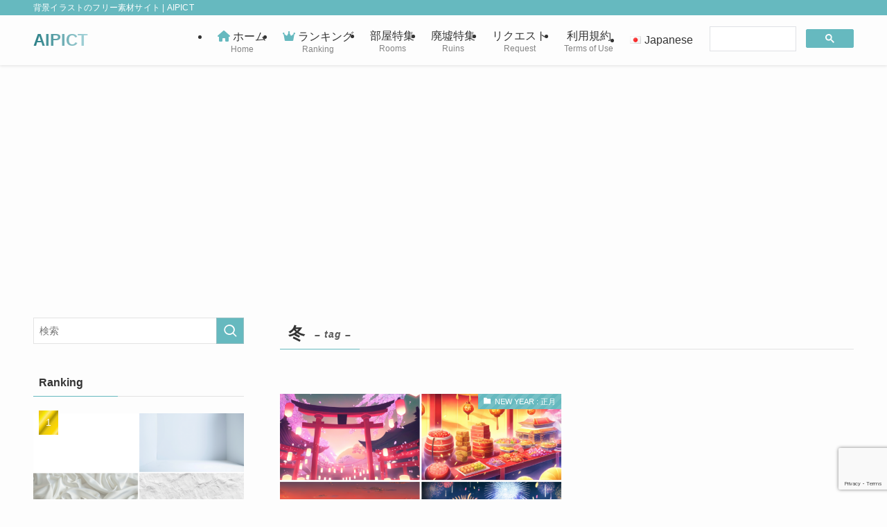

--- FILE ---
content_type: text/html; charset=UTF-8
request_url: https://aipict.com/tag/%E5%86%AC/
body_size: 23036
content:
<!DOCTYPE html>
<html lang="ja" data-loaded="false" data-scrolled="false" data-spmenu="closed">
<head>
<meta charset="utf-8">
<meta name="format-detection" content="telephone=no">
<meta http-equiv="X-UA-Compatible" content="IE=edge">
<meta name="viewport" content="width=device-width, viewport-fit=cover">
<title>冬 | AIPICT</title>
<meta name='robots' content='max-image-preview:large' />
<link rel="alternate" type="application/rss+xml" title="AIPICT &raquo; フィード" href="https://aipict.com/feed/" />
<link rel="alternate" type="application/rss+xml" title="AIPICT &raquo; コメントフィード" href="https://aipict.com/comments/feed/" />
<link rel="alternate" type="application/rss+xml" title="AIPICT &raquo; 冬 タグのフィード" href="https://aipict.com/tag/%e5%86%ac/feed/" />

<!-- SEO SIMPLE PACK 3.6.2 -->
<meta name="robots" content="noindex">
<link rel="canonical" href="https://aipict.com/tag/%e5%86%ac/">
<meta property="og:locale" content="ja_JP">
<meta property="og:type" content="website">
<meta property="og:image" content="https://aipict.com/wp-content/uploads/2023/08/AIPICT.png">
<meta property="og:title" content="冬 | AIPICT">
<meta property="og:url" content="https://aipict.com/tag/%e5%86%ac/">
<meta property="og:site_name" content="AIPICT">
<meta name="twitter:card" content="summary_large_image">
<meta name="twitter:site" content="AIPICT_official">
<!-- / SEO SIMPLE PACK -->

<style id='wp-img-auto-sizes-contain-inline-css' type='text/css'>
img:is([sizes=auto i],[sizes^="auto," i]){contain-intrinsic-size:3000px 1500px}
/*# sourceURL=wp-img-auto-sizes-contain-inline-css */
</style>
<link rel='stylesheet' id='font-awesome-all-css' href='https://aipict.com/wp-content/themes/swell/assets/font-awesome/v6/css/all.min.css?ver=2.13.0' type='text/css' media='all' />
<style id='wp-block-library-inline-css' type='text/css'>
:root{--wp-block-synced-color:#7a00df;--wp-block-synced-color--rgb:122,0,223;--wp-bound-block-color:var(--wp-block-synced-color);--wp-editor-canvas-background:#ddd;--wp-admin-theme-color:#007cba;--wp-admin-theme-color--rgb:0,124,186;--wp-admin-theme-color-darker-10:#006ba1;--wp-admin-theme-color-darker-10--rgb:0,107,160.5;--wp-admin-theme-color-darker-20:#005a87;--wp-admin-theme-color-darker-20--rgb:0,90,135;--wp-admin-border-width-focus:2px}@media (min-resolution:192dpi){:root{--wp-admin-border-width-focus:1.5px}}.wp-element-button{cursor:pointer}:root .has-very-light-gray-background-color{background-color:#eee}:root .has-very-dark-gray-background-color{background-color:#313131}:root .has-very-light-gray-color{color:#eee}:root .has-very-dark-gray-color{color:#313131}:root .has-vivid-green-cyan-to-vivid-cyan-blue-gradient-background{background:linear-gradient(135deg,#00d084,#0693e3)}:root .has-purple-crush-gradient-background{background:linear-gradient(135deg,#34e2e4,#4721fb 50%,#ab1dfe)}:root .has-hazy-dawn-gradient-background{background:linear-gradient(135deg,#faaca8,#dad0ec)}:root .has-subdued-olive-gradient-background{background:linear-gradient(135deg,#fafae1,#67a671)}:root .has-atomic-cream-gradient-background{background:linear-gradient(135deg,#fdd79a,#004a59)}:root .has-nightshade-gradient-background{background:linear-gradient(135deg,#330968,#31cdcf)}:root .has-midnight-gradient-background{background:linear-gradient(135deg,#020381,#2874fc)}:root{--wp--preset--font-size--normal:16px;--wp--preset--font-size--huge:42px}.has-regular-font-size{font-size:1em}.has-larger-font-size{font-size:2.625em}.has-normal-font-size{font-size:var(--wp--preset--font-size--normal)}.has-huge-font-size{font-size:var(--wp--preset--font-size--huge)}.has-text-align-center{text-align:center}.has-text-align-left{text-align:left}.has-text-align-right{text-align:right}.has-fit-text{white-space:nowrap!important}#end-resizable-editor-section{display:none}.aligncenter{clear:both}.items-justified-left{justify-content:flex-start}.items-justified-center{justify-content:center}.items-justified-right{justify-content:flex-end}.items-justified-space-between{justify-content:space-between}.screen-reader-text{border:0;clip-path:inset(50%);height:1px;margin:-1px;overflow:hidden;padding:0;position:absolute;width:1px;word-wrap:normal!important}.screen-reader-text:focus{background-color:#ddd;clip-path:none;color:#444;display:block;font-size:1em;height:auto;left:5px;line-height:normal;padding:15px 23px 14px;text-decoration:none;top:5px;width:auto;z-index:100000}html :where(.has-border-color){border-style:solid}html :where([style*=border-top-color]){border-top-style:solid}html :where([style*=border-right-color]){border-right-style:solid}html :where([style*=border-bottom-color]){border-bottom-style:solid}html :where([style*=border-left-color]){border-left-style:solid}html :where([style*=border-width]){border-style:solid}html :where([style*=border-top-width]){border-top-style:solid}html :where([style*=border-right-width]){border-right-style:solid}html :where([style*=border-bottom-width]){border-bottom-style:solid}html :where([style*=border-left-width]){border-left-style:solid}html :where(img[class*=wp-image-]){height:auto;max-width:100%}:where(figure){margin:0 0 1em}html :where(.is-position-sticky){--wp-admin--admin-bar--position-offset:var(--wp-admin--admin-bar--height,0px)}@media screen and (max-width:600px){html :where(.is-position-sticky){--wp-admin--admin-bar--position-offset:0px}}

/*# sourceURL=wp-block-library-inline-css */
</style><style id='global-styles-inline-css' type='text/css'>
:root{--wp--preset--aspect-ratio--square: 1;--wp--preset--aspect-ratio--4-3: 4/3;--wp--preset--aspect-ratio--3-4: 3/4;--wp--preset--aspect-ratio--3-2: 3/2;--wp--preset--aspect-ratio--2-3: 2/3;--wp--preset--aspect-ratio--16-9: 16/9;--wp--preset--aspect-ratio--9-16: 9/16;--wp--preset--color--black: #000;--wp--preset--color--cyan-bluish-gray: #abb8c3;--wp--preset--color--white: #fff;--wp--preset--color--pale-pink: #f78da7;--wp--preset--color--vivid-red: #cf2e2e;--wp--preset--color--luminous-vivid-orange: #ff6900;--wp--preset--color--luminous-vivid-amber: #fcb900;--wp--preset--color--light-green-cyan: #7bdcb5;--wp--preset--color--vivid-green-cyan: #00d084;--wp--preset--color--pale-cyan-blue: #8ed1fc;--wp--preset--color--vivid-cyan-blue: #0693e3;--wp--preset--color--vivid-purple: #9b51e0;--wp--preset--color--swl-main: var(--color_main);--wp--preset--color--swl-main-thin: var(--color_main_thin);--wp--preset--color--swl-gray: var(--color_gray);--wp--preset--color--swl-deep-01: var(--color_deep01);--wp--preset--color--swl-deep-02: var(--color_deep02);--wp--preset--color--swl-deep-03: var(--color_deep03);--wp--preset--color--swl-deep-04: var(--color_deep04);--wp--preset--color--swl-pale-01: var(--color_pale01);--wp--preset--color--swl-pale-02: var(--color_pale02);--wp--preset--color--swl-pale-03: var(--color_pale03);--wp--preset--color--swl-pale-04: var(--color_pale04);--wp--preset--gradient--vivid-cyan-blue-to-vivid-purple: linear-gradient(135deg,rgb(6,147,227) 0%,rgb(155,81,224) 100%);--wp--preset--gradient--light-green-cyan-to-vivid-green-cyan: linear-gradient(135deg,rgb(122,220,180) 0%,rgb(0,208,130) 100%);--wp--preset--gradient--luminous-vivid-amber-to-luminous-vivid-orange: linear-gradient(135deg,rgb(252,185,0) 0%,rgb(255,105,0) 100%);--wp--preset--gradient--luminous-vivid-orange-to-vivid-red: linear-gradient(135deg,rgb(255,105,0) 0%,rgb(207,46,46) 100%);--wp--preset--gradient--very-light-gray-to-cyan-bluish-gray: linear-gradient(135deg,rgb(238,238,238) 0%,rgb(169,184,195) 100%);--wp--preset--gradient--cool-to-warm-spectrum: linear-gradient(135deg,rgb(74,234,220) 0%,rgb(151,120,209) 20%,rgb(207,42,186) 40%,rgb(238,44,130) 60%,rgb(251,105,98) 80%,rgb(254,248,76) 100%);--wp--preset--gradient--blush-light-purple: linear-gradient(135deg,rgb(255,206,236) 0%,rgb(152,150,240) 100%);--wp--preset--gradient--blush-bordeaux: linear-gradient(135deg,rgb(254,205,165) 0%,rgb(254,45,45) 50%,rgb(107,0,62) 100%);--wp--preset--gradient--luminous-dusk: linear-gradient(135deg,rgb(255,203,112) 0%,rgb(199,81,192) 50%,rgb(65,88,208) 100%);--wp--preset--gradient--pale-ocean: linear-gradient(135deg,rgb(255,245,203) 0%,rgb(182,227,212) 50%,rgb(51,167,181) 100%);--wp--preset--gradient--electric-grass: linear-gradient(135deg,rgb(202,248,128) 0%,rgb(113,206,126) 100%);--wp--preset--gradient--midnight: linear-gradient(135deg,rgb(2,3,129) 0%,rgb(40,116,252) 100%);--wp--preset--font-size--small: 0.9em;--wp--preset--font-size--medium: 1.1em;--wp--preset--font-size--large: 1.25em;--wp--preset--font-size--x-large: 42px;--wp--preset--font-size--xs: 0.75em;--wp--preset--font-size--huge: 1.6em;--wp--preset--spacing--20: 0.44rem;--wp--preset--spacing--30: 0.67rem;--wp--preset--spacing--40: 1rem;--wp--preset--spacing--50: 1.5rem;--wp--preset--spacing--60: 2.25rem;--wp--preset--spacing--70: 3.38rem;--wp--preset--spacing--80: 5.06rem;--wp--preset--shadow--natural: 6px 6px 9px rgba(0, 0, 0, 0.2);--wp--preset--shadow--deep: 12px 12px 50px rgba(0, 0, 0, 0.4);--wp--preset--shadow--sharp: 6px 6px 0px rgba(0, 0, 0, 0.2);--wp--preset--shadow--outlined: 6px 6px 0px -3px rgb(255, 255, 255), 6px 6px rgb(0, 0, 0);--wp--preset--shadow--crisp: 6px 6px 0px rgb(0, 0, 0);}:where(.is-layout-flex){gap: 0.5em;}:where(.is-layout-grid){gap: 0.5em;}body .is-layout-flex{display: flex;}.is-layout-flex{flex-wrap: wrap;align-items: center;}.is-layout-flex > :is(*, div){margin: 0;}body .is-layout-grid{display: grid;}.is-layout-grid > :is(*, div){margin: 0;}:where(.wp-block-columns.is-layout-flex){gap: 2em;}:where(.wp-block-columns.is-layout-grid){gap: 2em;}:where(.wp-block-post-template.is-layout-flex){gap: 1.25em;}:where(.wp-block-post-template.is-layout-grid){gap: 1.25em;}.has-black-color{color: var(--wp--preset--color--black) !important;}.has-cyan-bluish-gray-color{color: var(--wp--preset--color--cyan-bluish-gray) !important;}.has-white-color{color: var(--wp--preset--color--white) !important;}.has-pale-pink-color{color: var(--wp--preset--color--pale-pink) !important;}.has-vivid-red-color{color: var(--wp--preset--color--vivid-red) !important;}.has-luminous-vivid-orange-color{color: var(--wp--preset--color--luminous-vivid-orange) !important;}.has-luminous-vivid-amber-color{color: var(--wp--preset--color--luminous-vivid-amber) !important;}.has-light-green-cyan-color{color: var(--wp--preset--color--light-green-cyan) !important;}.has-vivid-green-cyan-color{color: var(--wp--preset--color--vivid-green-cyan) !important;}.has-pale-cyan-blue-color{color: var(--wp--preset--color--pale-cyan-blue) !important;}.has-vivid-cyan-blue-color{color: var(--wp--preset--color--vivid-cyan-blue) !important;}.has-vivid-purple-color{color: var(--wp--preset--color--vivid-purple) !important;}.has-black-background-color{background-color: var(--wp--preset--color--black) !important;}.has-cyan-bluish-gray-background-color{background-color: var(--wp--preset--color--cyan-bluish-gray) !important;}.has-white-background-color{background-color: var(--wp--preset--color--white) !important;}.has-pale-pink-background-color{background-color: var(--wp--preset--color--pale-pink) !important;}.has-vivid-red-background-color{background-color: var(--wp--preset--color--vivid-red) !important;}.has-luminous-vivid-orange-background-color{background-color: var(--wp--preset--color--luminous-vivid-orange) !important;}.has-luminous-vivid-amber-background-color{background-color: var(--wp--preset--color--luminous-vivid-amber) !important;}.has-light-green-cyan-background-color{background-color: var(--wp--preset--color--light-green-cyan) !important;}.has-vivid-green-cyan-background-color{background-color: var(--wp--preset--color--vivid-green-cyan) !important;}.has-pale-cyan-blue-background-color{background-color: var(--wp--preset--color--pale-cyan-blue) !important;}.has-vivid-cyan-blue-background-color{background-color: var(--wp--preset--color--vivid-cyan-blue) !important;}.has-vivid-purple-background-color{background-color: var(--wp--preset--color--vivid-purple) !important;}.has-black-border-color{border-color: var(--wp--preset--color--black) !important;}.has-cyan-bluish-gray-border-color{border-color: var(--wp--preset--color--cyan-bluish-gray) !important;}.has-white-border-color{border-color: var(--wp--preset--color--white) !important;}.has-pale-pink-border-color{border-color: var(--wp--preset--color--pale-pink) !important;}.has-vivid-red-border-color{border-color: var(--wp--preset--color--vivid-red) !important;}.has-luminous-vivid-orange-border-color{border-color: var(--wp--preset--color--luminous-vivid-orange) !important;}.has-luminous-vivid-amber-border-color{border-color: var(--wp--preset--color--luminous-vivid-amber) !important;}.has-light-green-cyan-border-color{border-color: var(--wp--preset--color--light-green-cyan) !important;}.has-vivid-green-cyan-border-color{border-color: var(--wp--preset--color--vivid-green-cyan) !important;}.has-pale-cyan-blue-border-color{border-color: var(--wp--preset--color--pale-cyan-blue) !important;}.has-vivid-cyan-blue-border-color{border-color: var(--wp--preset--color--vivid-cyan-blue) !important;}.has-vivid-purple-border-color{border-color: var(--wp--preset--color--vivid-purple) !important;}.has-vivid-cyan-blue-to-vivid-purple-gradient-background{background: var(--wp--preset--gradient--vivid-cyan-blue-to-vivid-purple) !important;}.has-light-green-cyan-to-vivid-green-cyan-gradient-background{background: var(--wp--preset--gradient--light-green-cyan-to-vivid-green-cyan) !important;}.has-luminous-vivid-amber-to-luminous-vivid-orange-gradient-background{background: var(--wp--preset--gradient--luminous-vivid-amber-to-luminous-vivid-orange) !important;}.has-luminous-vivid-orange-to-vivid-red-gradient-background{background: var(--wp--preset--gradient--luminous-vivid-orange-to-vivid-red) !important;}.has-very-light-gray-to-cyan-bluish-gray-gradient-background{background: var(--wp--preset--gradient--very-light-gray-to-cyan-bluish-gray) !important;}.has-cool-to-warm-spectrum-gradient-background{background: var(--wp--preset--gradient--cool-to-warm-spectrum) !important;}.has-blush-light-purple-gradient-background{background: var(--wp--preset--gradient--blush-light-purple) !important;}.has-blush-bordeaux-gradient-background{background: var(--wp--preset--gradient--blush-bordeaux) !important;}.has-luminous-dusk-gradient-background{background: var(--wp--preset--gradient--luminous-dusk) !important;}.has-pale-ocean-gradient-background{background: var(--wp--preset--gradient--pale-ocean) !important;}.has-electric-grass-gradient-background{background: var(--wp--preset--gradient--electric-grass) !important;}.has-midnight-gradient-background{background: var(--wp--preset--gradient--midnight) !important;}.has-small-font-size{font-size: var(--wp--preset--font-size--small) !important;}.has-medium-font-size{font-size: var(--wp--preset--font-size--medium) !important;}.has-large-font-size{font-size: var(--wp--preset--font-size--large) !important;}.has-x-large-font-size{font-size: var(--wp--preset--font-size--x-large) !important;}
/*# sourceURL=global-styles-inline-css */
</style>

<link rel='stylesheet' id='swell-icons-css' href='https://aipict.com/wp-content/themes/swell/build/css/swell-icons.css?ver=2.13.0' type='text/css' media='all' />
<link rel='stylesheet' id='main_style-css' href='https://aipict.com/wp-content/themes/swell/build/css/main.css?ver=2.13.0' type='text/css' media='all' />
<link rel='stylesheet' id='swell_blocks-css' href='https://aipict.com/wp-content/themes/swell/build/css/blocks.css?ver=2.13.0' type='text/css' media='all' />
<style id='swell_custom-inline-css' type='text/css'>
:root{--swl-fz--content:4vw;--swl-font_family:"游ゴシック体", "Yu Gothic", YuGothic, "Hiragino Kaku Gothic ProN", "Hiragino Sans", Meiryo, sans-serif;--swl-font_weight:500;--color_main:#66b9bf;--color_text:#333;--color_link:#1176d4;--color_htag:#66b9bf;--color_bg:#fdfdfd;--color_gradient1:#d8ffff;--color_gradient2:#87e7ff;--color_main_thin:rgba(128, 231, 239, 0.05 );--color_main_dark:rgba(77, 139, 143, 1 );--color_list_check:#66b9bf;--color_list_num:#66b9bf;--color_list_good:#86dd7b;--color_list_triangle:#f4e03a;--color_list_bad:#f36060;--color_faq_q:#d55656;--color_faq_a:#6599b7;--color_icon_good:#3cd250;--color_icon_good_bg:#ecffe9;--color_icon_bad:#4b73eb;--color_icon_bad_bg:#eafaff;--color_icon_info:#f578b4;--color_icon_info_bg:#fff0fa;--color_icon_announce:#ffa537;--color_icon_announce_bg:#fff5f0;--color_icon_pen:#7a7a7a;--color_icon_pen_bg:#f7f7f7;--color_icon_book:#787364;--color_icon_book_bg:#f8f6ef;--color_icon_point:#ffa639;--color_icon_check:#86d67c;--color_icon_batsu:#f36060;--color_icon_hatena:#5295cc;--color_icon_caution:#f7da38;--color_icon_memo:#84878a;--color_deep01:#e44141;--color_deep02:#3d79d5;--color_deep03:#63a84d;--color_deep04:#f09f4d;--color_pale01:#fff2f0;--color_pale02:#f3f8fd;--color_pale03:#f1f9ee;--color_pale04:#fdf9ee;--color_mark_blue:#b7e3ff;--color_mark_green:#bdf9c3;--color_mark_yellow:#fcf69f;--color_mark_orange:#ffddbc;--border01:solid 1px var(--color_main);--border02:double 4px var(--color_main);--border03:dashed 2px var(--color_border);--border04:solid 4px var(--color_gray);--card_posts_thumb_ratio:56.25%;--list_posts_thumb_ratio:61.805%;--big_posts_thumb_ratio:56.25%;--thumb_posts_thumb_ratio:61.805%;--blogcard_thumb_ratio:56.25%;--color_header_bg:#fdfdfd;--color_header_text:#333;--color_footer_bg:#66b9bf;--color_footer_text:#ffffff;--container_size:1720px;--article_size:1536px;--logo_size_sp:48px;--logo_size_pc:40px;--logo_size_pcfix:32px;}.swl-cell-bg[data-icon="doubleCircle"]{--cell-icon-color:#ffc977}.swl-cell-bg[data-icon="circle"]{--cell-icon-color:#94e29c}.swl-cell-bg[data-icon="triangle"]{--cell-icon-color:#eeda2f}.swl-cell-bg[data-icon="close"]{--cell-icon-color:#ec9191}.swl-cell-bg[data-icon="hatena"]{--cell-icon-color:#93c9da}.swl-cell-bg[data-icon="check"]{--cell-icon-color:#94e29c}.swl-cell-bg[data-icon="line"]{--cell-icon-color:#9b9b9b}.cap_box[data-colset="col1"]{--capbox-color:#f59b5f;--capbox-color--bg:#fff8eb}.cap_box[data-colset="col2"]{--capbox-color:#5fb9f5;--capbox-color--bg:#edf5ff}.cap_box[data-colset="col3"]{--capbox-color:#2fcd90;--capbox-color--bg:#eafaf2}.red_{--the-btn-color:#f74a4a;--the-btn-color2:#ffbc49;--the-solid-shadow: rgba(185, 56, 56, 1 )}.blue_{--the-btn-color:#338df4;--the-btn-color2:#35eaff;--the-solid-shadow: rgba(38, 106, 183, 1 )}.green_{--the-btn-color:#62d847;--the-btn-color2:#7bf7bd;--the-solid-shadow: rgba(74, 162, 53, 1 )}.is-style-btn_normal{--the-btn-radius:80px}.is-style-btn_solid{--the-btn-radius:80px}.is-style-btn_shiny{--the-btn-radius:80px}.is-style-btn_line{--the-btn-radius:80px}.post_content blockquote{padding:1.5em 2em 1.5em 3em}.post_content blockquote::before{content:"";display:block;width:5px;height:calc(100% - 3em);top:1.5em;left:1.5em;border-left:solid 1px rgba(180,180,180,.75);border-right:solid 1px rgba(180,180,180,.75);}.mark_blue{background:-webkit-linear-gradient(transparent 64%,var(--color_mark_blue) 0%);background:linear-gradient(transparent 64%,var(--color_mark_blue) 0%)}.mark_green{background:-webkit-linear-gradient(transparent 64%,var(--color_mark_green) 0%);background:linear-gradient(transparent 64%,var(--color_mark_green) 0%)}.mark_yellow{background:-webkit-linear-gradient(transparent 64%,var(--color_mark_yellow) 0%);background:linear-gradient(transparent 64%,var(--color_mark_yellow) 0%)}.mark_orange{background:-webkit-linear-gradient(transparent 64%,var(--color_mark_orange) 0%);background:linear-gradient(transparent 64%,var(--color_mark_orange) 0%)}[class*="is-style-icon_"]{color:#333;border-width:0}[class*="is-style-big_icon_"]{border-width:2px;border-style:solid}[data-col="gray"] .c-balloon__text{background:#f7f7f7;border-color:#ccc}[data-col="gray"] .c-balloon__before{border-right-color:#f7f7f7}[data-col="green"] .c-balloon__text{background:#d1f8c2;border-color:#9ddd93}[data-col="green"] .c-balloon__before{border-right-color:#d1f8c2}[data-col="blue"] .c-balloon__text{background:#e2f6ff;border-color:#93d2f0}[data-col="blue"] .c-balloon__before{border-right-color:#e2f6ff}[data-col="red"] .c-balloon__text{background:#ffebeb;border-color:#f48789}[data-col="red"] .c-balloon__before{border-right-color:#ffebeb}[data-col="yellow"] .c-balloon__text{background:#f9f7d2;border-color:#fbe593}[data-col="yellow"] .c-balloon__before{border-right-color:#f9f7d2}.-type-list2 .p-postList__body::after,.-type-big .p-postList__body::after{content: "READ MORE »";}.c-postThumb__cat{background-color:#66b9bf;color:#fff;background-image: repeating-linear-gradient(-45deg,rgba(255,255,255,.1),rgba(255,255,255,.1) 6px,transparent 6px,transparent 12px)}.post_content h2:where(:not([class^="swell-block-"]):not(.faq_q):not(.p-postList__title)){border-top:solid 2px var(--color_htag);border-bottom:solid 2px var(--color_htag);padding:1em .75em}.post_content h2:where(:not([class^="swell-block-"]):not(.faq_q):not(.p-postList__title))::before{position:absolute;display:block;pointer-events:none}.post_content h3:where(:not([class^="swell-block-"]):not(.faq_q):not(.p-postList__title)){padding:0 .5em .5em}.post_content h3:where(:not([class^="swell-block-"]):not(.faq_q):not(.p-postList__title))::before{content:"";width:100%;height:2px;background: repeating-linear-gradient(90deg, var(--color_htag) 0%, var(--color_htag) 29.3%, rgba(150,150,150,.2) 29.3%, rgba(150,150,150,.2) 100%)}.post_content h4:where(:not([class^="swell-block-"]):not(.faq_q):not(.p-postList__title)){padding:0 0 0 16px;border-left:solid 2px var(--color_htag)}.post_content h2.is-style-section_ttl{padding:0 5.5em}.post_content h2.is-style-section_ttl::before,.post_content h2.is-style-section_ttl::after{position:absolute;top:50%;bottom:auto;display:block;width:3em;height:1px;pointer-events:none;content:"";background:currentColor}.post_content h2.is-style-section_ttl::before{left:2em;right:auto}.post_content h2.is-style-section_ttl::after{left:auto;right:2em}.post_content h2.is-style-section_ttl.has-text-align-left{padding-left:1.75em;padding-right:0}.post_content h2.is-style-section_ttl.has-text-align-left::before{width:1em; left:0}.post_content h2.is-style-section_ttl.has-text-align-left::after{content:none}.post_content h2.is-style-section_ttl.has-text-align-right{padding-left:0;padding-right:1.75em}.post_content h2.is-style-section_ttl.has-text-align-right::before{content:none}.post_content h2.is-style-section_ttl.has-text-align-right::after{width:1em; right:0}.l-footer__widgetArea{background:#e0f1f2}.l-footer__widgetArea{color:#333333}.l-header{box-shadow: 0 1px 4px rgba(0,0,0,.12)}.l-header__bar{color:#fff;background:var(--color_main)}.l-header__menuBtn{order:1}.l-header__customBtn{order:3}.c-gnav a::after{background:var(--color_main);width:100%;height:2px;transform:scaleX(0)}.p-spHeadMenu .menu-item.-current{border-bottom-color:var(--color_main)}.c-gnav > li:hover > a::after,.c-gnav > .-current > a::after{transform: scaleX(1)}.c-gnav .sub-menu{color:#333;background:#fff}.l-fixHeader::before{opacity:1}.c-widget__title.-spmenu{padding:.5em .75em;border-radius:var(--swl-radius--2, 0px);background:var(--color_main);color:#fff;}.c-widget__title.-footer{padding:.5em}.c-widget__title.-footer::before{content:"";bottom:0;left:0;width:40%;z-index:1;background:var(--color_main)}.c-widget__title.-footer::after{content:"";bottom:0;left:0;width:100%;background:var(--color_border)}.c-secTitle{border-left:solid 2px var(--color_main);padding:0em .75em}.p-spMenu{color:#333}.p-spMenu__inner::before{background:#fdfdfd;opacity:1}.p-spMenu__overlay{background:#000;opacity:0.6}[class*="page-numbers"]{color:#fff;background-color:#dedede}a{text-decoration: none}.l-topTitleArea.c-filterLayer::before{background-color:#000;opacity:0.2;content:""}.p-toc__list.is-style-index li::before{color:var(--color_main)}@media screen and (min-width: 960px){:root{}#main_content{order:2}#sidebar{order:1}}@media screen and (max-width: 959px){:root{}.l-header__logo{order:2;text-align:center}}@media screen and (min-width: 600px){:root{--swl-fz--content:16px;}}@media screen and (max-width: 599px){:root{}.post_content h2.is-style-section_ttl{padding:0 3.5em}.post_content h2.is-style-section_ttl::before{width:2em;left:1em}.post_content h2.is-style-section_ttl::after{width:2em;right:1em}}@media (min-width: 1744px) {.alignwide{left:-100px;width:calc(100% + 200px);}}@media (max-width: 1744px) {.-sidebar-off .swell-block-fullWide__inner.l-container .alignwide{left:0px;width:100%;}}.l-fixHeader .l-fixHeader__gnav{order:0}[data-scrolled=true] .l-fixHeader[data-ready]{opacity:1;-webkit-transform:translateY(0)!important;transform:translateY(0)!important;visibility:visible}.-body-solid .l-fixHeader{box-shadow:0 2px 4px var(--swl-color_shadow)}.l-fixHeader__inner{align-items:stretch;color:var(--color_header_text);display:flex;padding-bottom:0;padding-top:0;position:relative;z-index:1}.l-fixHeader__logo{align-items:center;display:flex;line-height:1;margin-right:24px;order:0;padding:16px 0}.l-header__bar{position:relative;width:100%}.l-header__bar .c-catchphrase{color:inherit;font-size:12px;letter-spacing:var(--swl-letter_spacing,.2px);line-height:14px;margin-right:auto;overflow:hidden;padding:4px 0;white-space:nowrap;width:50%}.l-header__bar .c-iconList .c-iconList__link{margin:0;padding:4px 6px}.l-header__barInner{align-items:center;display:flex;justify-content:flex-end}@media (min-width:960px){.-series .l-header__inner{align-items:stretch;display:flex}.-series .l-header__logo{align-items:center;display:flex;flex-wrap:wrap;margin-right:24px;padding:16px 0}.-series .l-header__logo .c-catchphrase{font-size:13px;padding:4px 0}.-series .c-headLogo{margin-right:16px}.-series-right .l-header__inner{justify-content:space-between}.-series-right .c-gnavWrap{margin-left:auto}.-series-right .w-header{margin-left:12px}.-series-left .w-header{margin-left:auto}}@media (min-width:960px) and (min-width:600px){.-series .c-headLogo{max-width:400px}}.c-gnav .sub-menu a:before,.c-listMenu a:before{-webkit-font-smoothing:antialiased;-moz-osx-font-smoothing:grayscale;font-family:icomoon!important;font-style:normal;font-variant:normal;font-weight:400;line-height:1;text-transform:none}.c-submenuToggleBtn{display:none}.c-listMenu a{padding:.75em 1em .75em 1.5em;transition:padding .25s}.c-listMenu a:hover{padding-left:1.75em;padding-right:.75em}.c-gnav .sub-menu a:before,.c-listMenu a:before{color:inherit;content:"\e921";display:inline-block;left:2px;position:absolute;top:50%;-webkit-transform:translateY(-50%);transform:translateY(-50%);vertical-align:middle}.widget_categories>ul>.cat-item>a,.wp-block-categories-list>li>a{padding-left:1.75em}.c-listMenu .children,.c-listMenu .sub-menu{margin:0}.c-listMenu .children a,.c-listMenu .sub-menu a{font-size:.9em;padding-left:2.5em}.c-listMenu .children a:before,.c-listMenu .sub-menu a:before{left:1em}.c-listMenu .children a:hover,.c-listMenu .sub-menu a:hover{padding-left:2.75em}.c-listMenu .children ul a,.c-listMenu .sub-menu ul a{padding-left:3.25em}.c-listMenu .children ul a:before,.c-listMenu .sub-menu ul a:before{left:1.75em}.c-listMenu .children ul a:hover,.c-listMenu .sub-menu ul a:hover{padding-left:3.5em}.c-gnav li:hover>.sub-menu{opacity:1;visibility:visible}.c-gnav .sub-menu:before{background:inherit;content:"";height:100%;left:0;position:absolute;top:0;width:100%;z-index:0}.c-gnav .sub-menu .sub-menu{left:100%;top:0;z-index:-1}.c-gnav .sub-menu a{padding-left:2em}.c-gnav .sub-menu a:before{left:.5em}.c-gnav .sub-menu a:hover .ttl{left:4px}:root{--color_content_bg:var(--color_bg);}.c-widget__title.-side{padding:.5em}.c-widget__title.-side::before{content:"";bottom:0;left:0;width:40%;z-index:1;background:var(--color_main)}.c-widget__title.-side::after{content:"";bottom:0;left:0;width:100%;background:var(--color_border)}@media screen and (min-width: 960px){:root{}}@media screen and (max-width: 959px){:root{}}@media screen and (min-width: 600px){:root{}}@media screen and (max-width: 599px){:root{}}.swell-block-fullWide__inner.l-container{--swl-fw_inner_pad:var(--swl-pad_container,0px)}@media (min-width:960px){.-sidebar-on .l-content .alignfull,.-sidebar-on .l-content .alignwide{left:-16px;width:calc(100% + 32px)}.swell-block-fullWide__inner.l-article{--swl-fw_inner_pad:var(--swl-pad_post_content,0px)}.-sidebar-on .swell-block-fullWide__inner .alignwide{left:0;width:100%}.-sidebar-on .swell-block-fullWide__inner .alignfull{left:calc(0px - var(--swl-fw_inner_pad, 0))!important;margin-left:0!important;margin-right:0!important;width:calc(100% + var(--swl-fw_inner_pad, 0)*2)!important}}.-index-off .p-toc,.swell-toc-placeholder:empty{display:none}.p-toc.-modal{height:100%;margin:0;overflow-y:auto;padding:0}#main_content .p-toc{border-radius:var(--swl-radius--2,0);margin:4em auto;max-width:800px}#sidebar .p-toc{margin-top:-.5em}.p-toc .__pn:before{content:none!important;counter-increment:none}.p-toc .__prev{margin:0 0 1em}.p-toc .__next{margin:1em 0 0}.p-toc.is-omitted:not([data-omit=ct]) [data-level="2"] .p-toc__childList{height:0;margin-bottom:-.5em;visibility:hidden}.p-toc.is-omitted:not([data-omit=nest]){position:relative}.p-toc.is-omitted:not([data-omit=nest]):before{background:linear-gradient(hsla(0,0%,100%,0),var(--color_bg));bottom:5em;content:"";height:4em;left:0;opacity:.75;pointer-events:none;position:absolute;width:100%;z-index:1}.p-toc.is-omitted:not([data-omit=nest]):after{background:var(--color_bg);bottom:0;content:"";height:5em;left:0;opacity:.75;position:absolute;width:100%;z-index:1}.p-toc.is-omitted:not([data-omit=nest]) .__next,.p-toc.is-omitted:not([data-omit=nest]) [data-omit="1"]{display:none}.p-toc .p-toc__expandBtn{background-color:#f7f7f7;border:rgba(0,0,0,.2);border-radius:5em;box-shadow:0 0 0 1px #bbb;color:#333;display:block;font-size:14px;line-height:1.5;margin:.75em auto 0;min-width:6em;padding:.5em 1em;position:relative;transition:box-shadow .25s;z-index:2}.p-toc[data-omit=nest] .p-toc__expandBtn{display:inline-block;font-size:13px;margin:0 0 0 1.25em;padding:.5em .75em}.p-toc:not([data-omit=nest]) .p-toc__expandBtn:after,.p-toc:not([data-omit=nest]) .p-toc__expandBtn:before{border-top-color:inherit;border-top-style:dotted;border-top-width:3px;content:"";display:block;height:1px;position:absolute;top:calc(50% - 1px);transition:border-color .25s;width:100%;width:22px}.p-toc:not([data-omit=nest]) .p-toc__expandBtn:before{right:calc(100% + 1em)}.p-toc:not([data-omit=nest]) .p-toc__expandBtn:after{left:calc(100% + 1em)}.p-toc.is-expanded .p-toc__expandBtn{border-color:transparent}.p-toc__ttl{display:block;font-size:1.2em;line-height:1;position:relative;text-align:center}.p-toc__ttl:before{content:"\e918";display:inline-block;font-family:icomoon;margin-right:.5em;padding-bottom:2px;vertical-align:middle}#index_modal .p-toc__ttl{margin-bottom:.5em}.p-toc__list li{line-height:1.6}.p-toc__list>li+li{margin-top:.5em}.p-toc__list .p-toc__childList{padding-left:.5em}.p-toc__list [data-level="3"]{font-size:.9em}.p-toc__list .mininote{display:none}.post_content .p-toc__list{padding-left:0}#sidebar .p-toc__list{margin-bottom:0}#sidebar .p-toc__list .p-toc__childList{padding-left:0}.p-toc__link{color:inherit;font-size:inherit;text-decoration:none}.p-toc__link:hover{opacity:.8}.p-toc.-border{border-bottom:2px solid var(--color_main);border-top:2px solid var(--color_main);padding:1.75em .5em 1.5em}.p-toc.-border .p-toc__ttl{margin-bottom:.75em}@media (min-width:960px){#main_content .p-toc{width:92%}}@media (hover:hover){.p-toc .p-toc__expandBtn:hover{border-color:transparent;box-shadow:0 0 0 2px currentcolor}}@media (min-width:600px){.p-toc.-border{padding:1.75em 1em 1.5em}}
/*# sourceURL=swell_custom-inline-css */
</style>
<link rel='stylesheet' id='swell-parts/footer-css' href='https://aipict.com/wp-content/themes/swell/build/css/modules/parts/footer.css?ver=2.13.0' type='text/css' media='all' />
<link rel='stylesheet' id='swell-page/term-css' href='https://aipict.com/wp-content/themes/swell/build/css/modules/page/term.css?ver=2.13.0' type='text/css' media='all' />
<style id='classic-theme-styles-inline-css' type='text/css'>
/*! This file is auto-generated */
.wp-block-button__link{color:#fff;background-color:#32373c;border-radius:9999px;box-shadow:none;text-decoration:none;padding:calc(.667em + 2px) calc(1.333em + 2px);font-size:1.125em}.wp-block-file__button{background:#32373c;color:#fff;text-decoration:none}
/*# sourceURL=/wp-includes/css/classic-themes.min.css */
</style>
<link rel='stylesheet' id='contact-form-7-css' href='https://aipict.com/wp-content/plugins/contact-form-7/includes/css/styles.css?ver=6.1.4' type='text/css' media='all' />

<noscript><link href="https://aipict.com/wp-content/themes/swell/build/css/noscript.css" rel="stylesheet"></noscript>
<link rel="https://api.w.org/" href="https://aipict.com/wp-json/" /><link rel="alternate" title="JSON" type="application/json" href="https://aipict.com/wp-json/wp/v2/tags/123" /><meta name="cdp-version" content="1.5.0" /><link rel="icon" href="https://aipict.com/wp-content/uploads/2022/09/cropped-favicon-32x32.png" sizes="32x32" />
<link rel="icon" href="https://aipict.com/wp-content/uploads/2022/09/cropped-favicon-192x192.png" sizes="192x192" />
<link rel="apple-touch-icon" href="https://aipict.com/wp-content/uploads/2022/09/cropped-favicon-180x180.png" />
<meta name="msapplication-TileImage" content="https://aipict.com/wp-content/uploads/2022/09/cropped-favicon-270x270.png" />
		<style type="text/css" id="wp-custom-css">
			/* DLボタン */
.wp-block-file .wp-block-file__button{
	background-color:#66b9bf;
}

/* 記事スライダー */
.p-postSlider.-ps-style-normal .p-postList__title{
	white-space: nowrap;
}

/* サイドバー */
#sidebar .-type-card .p-postList__title{
	white-space: nowrap;
	overflow:hidden;
}

/*サイドバー（スマホ）  */
.-type-card .p-postList__title,{
	white-space: nowrap;
	overflow:hidden;
}

.c-gnav>.menu-item>a .ttl {
	font-size: 16px;
}

/* Googleカスタム検索の調整 */
input.gsc-input{
	background-color:white;
}

.gsc-cursor{
	font-size:2em;
}

.post_content tr:last-child>td{
	border:none;
}

/* ヘッダー小さい文字 */
.c-smallNavTitle{
	font-size:12px;
}

/* chatbot用 */
.chatbot-container {
    width: 80%;
    margin: 0 auto;
}

@media screen and (max-width: 768px) {
    .chatbot-container {
        width: 100%;
    }
}

a.wp-block-file__button {
	white-space:nowrap;
}

/* ツール用 */
.aipict-column{
	border: 1px solid var(--color_border);
	padding:10px;
}

/* ヘッダー文字職  */
a.c-headLogo__link{
    background: linear-gradient(to right, #2a7f86, #a9d6dc);
    -webkit-background-clip: text;
    -webkit-text-fill-color: transparent;}		</style>
		
<link rel="stylesheet" href="https://aipict.com/wp-content/themes/swell/build/css/print.css" media="print" >
<!-- Google Tag Manager -->
<script>(function(w,d,s,l,i){w[l]=w[l]||[];w[l].push({'gtm.start':
new Date().getTime(),event:'gtm.js'});var f=d.getElementsByTagName(s)[0],
j=d.createElement(s),dl=l!='dataLayer'?'&l='+l:'';j.async=true;j.src=
'https://www.googletagmanager.com/gtm.js?id='+i+dl;f.parentNode.insertBefore(j,f);
})(window,document,'script','dataLayer','GTM-M483LH6');</script>
<!-- End Google Tag Manager -->

<script async src="https://fundingchoicesmessages.google.com/i/pub-8690711478130859?ers=1" nonce="jXoybfPe3MNod0JKn1MASQ"></script><script nonce="jXoybfPe3MNod0JKn1MASQ">(function() {function signalGooglefcPresent() {if (!window.frames['googlefcPresent']) {if (document.body) {const iframe = document.createElement('iframe'); iframe.style = 'width: 0; height: 0; border: none; z-index: -1000; left: -1000px; top: -1000px;'; iframe.style.display = 'none'; iframe.name = 'googlefcPresent'; document.body.appendChild(iframe);} else {setTimeout(signalGooglefcPresent, 0);}}}signalGooglefcPresent();})();</script>
</head>
<body>
<!-- Google Tag Manager (noscript) -->
<noscript><iframe src="https://www.googletagmanager.com/ns.html?id=GTM-M483LH6"
height="0" width="0" style="display:none;visibility:hidden"></iframe></noscript>
<!-- End Google Tag Manager (noscript) -->
<div id="body_wrap" class="archive tag tag-123 wp-theme-swell -index-off -sidebar-on -frame-off id_123" >
<div id="sp_menu" class="p-spMenu -left">
	<div class="p-spMenu__inner">
		<div class="p-spMenu__closeBtn">
			<button class="c-iconBtn -menuBtn c-plainBtn" data-onclick="toggleMenu" aria-label="メニューを閉じる">
				<i class="c-iconBtn__icon icon-close-thin"></i>
			</button>
		</div>
		<div class="p-spMenu__body">
			<div class="c-widget__title -spmenu">
				MENU			</div>
			<div class="p-spMenu__nav">
				<ul class="c-spnav c-listMenu"><li class="menu-item menu-item-type-custom menu-item-object-custom menu-item-home menu-item-906"><a href="https://aipict.com/"><i class="fa-solid fa-house" style="color: #66b9bf;"></i> ホーム<span class="c-smallNavTitle desc">Home</span></a></li>
<li class="menu-item menu-item-type-post_type menu-item-object-page menu-item-2262"><a href="https://aipict.com/ranking/"><i class="fa-solid fa-crown" style="color: #66b9bf;"></i> ランキング<span class="c-smallNavTitle desc">Ranking</span></a></li>
<li class="menu-item menu-item-type-custom menu-item-object-custom menu-item-2294"><a href="https://aipict.com/tag/%e9%83%a8%e5%b1%8b/">部屋特集<span class="c-smallNavTitle desc">Rooms</span></a></li>
<li class="menu-item menu-item-type-custom menu-item-object-custom menu-item-2296"><a href="https://aipict.com/tag/%e5%bb%83%e5%a2%9f/">廃墟特集<span class="c-smallNavTitle desc">Ruins</span></a></li>
<li class="menu-item menu-item-type-post_type menu-item-object-page menu-item-900"><a href="https://aipict.com/request/">リクエスト<span class="c-smallNavTitle desc">Request</span></a></li>
<li class="menu-item menu-item-type-post_type menu-item-object-page menu-item-899"><a href="https://aipict.com/terms-of-use/">利用規約<span class="c-smallNavTitle desc">Terms of Use</span></a></li>
<li class="pll-parent-menu-item menu-item menu-item-type-custom menu-item-object-custom menu-item-2998"><a href="#pll_switcher"><img src="[data-uri]" alt="" width="16" height="11" style="width: 16px; height: 11px;" /><span style="margin-left:0.3em;">Japanese</span></a></li>
</ul>			</div>
			<div id="sp_menu_bottom" class="p-spMenu__bottom w-spMenuBottom"><div id="search-5" class="c-widget widget_search"><form role="search" method="get" class="c-searchForm" action="https://aipict.com/" role="search">
	<input type="text" value="" name="s" class="c-searchForm__s s" placeholder="検索" aria-label="検索ワード">
	<button type="submit" class="c-searchForm__submit icon-search hov-opacity u-bg-main" value="search" aria-label="検索を実行する"></button>
</form>
</div><div id="swell_popular_posts-4" class="c-widget widget_swell_popular_posts"><div class="c-widget__title -spmenu">Ranking</div><ul class="p-postList -type-card -w-ranking">	<li class="p-postList__item">
		<a href="https://aipict.com/utility_graphics/white_background/" class="p-postList__link">
			<div class="p-postList__thumb c-postThumb">
				<figure class="c-postThumb__figure">
					<img width="1600" height="900"  src="[data-uri]" alt="" class="c-postThumb__img u-obf-cover lazyload" sizes="(min-width: 600px) 320px, 50vw" data-src="https://aipict.com/wp-content/uploads/2024/06/5-7.png" data-srcset="https://aipict.com/wp-content/uploads/2024/06/5-7.png 1600w, https://aipict.com/wp-content/uploads/2024/06/5-7-300x169.png 300w, https://aipict.com/wp-content/uploads/2024/06/5-7-1024x576.png 1024w, https://aipict.com/wp-content/uploads/2024/06/5-7-768x432.png 768w, https://aipict.com/wp-content/uploads/2024/06/5-7-1536x864.png 1536w" data-aspectratio="1600/900" ><noscript><img src="https://aipict.com/wp-content/uploads/2024/06/5-7.png" class="c-postThumb__img u-obf-cover" alt=""></noscript>				</figure>
			</div>
			<div class="p-postList__body">
				<div class="p-postList__title">白い背景</div>
				<div class="p-postList__meta">
														</div>
			</div>
		</a>
	</li>
	<li class="p-postList__item">
		<a href="https://aipict.com/specialized/laboratory/" class="p-postList__link">
			<div class="p-postList__thumb c-postThumb">
				<figure class="c-postThumb__figure">
					<img width="2304" height="1536"  src="[data-uri]" alt="" class="c-postThumb__img u-obf-cover lazyload" sizes="(min-width: 600px) 320px, 50vw" data-src="https://aipict.com/wp-content/uploads/2022/09/lab07.png" data-srcset="https://aipict.com/wp-content/uploads/2022/09/lab07.png 2304w, https://aipict.com/wp-content/uploads/2022/09/lab07-300x200.png 300w, https://aipict.com/wp-content/uploads/2022/09/lab07-1024x683.png 1024w, https://aipict.com/wp-content/uploads/2022/09/lab07-768x512.png 768w, https://aipict.com/wp-content/uploads/2022/09/lab07-1536x1024.png 1536w, https://aipict.com/wp-content/uploads/2022/09/lab07-2048x1365.png 2048w" data-aspectratio="2304/1536" ><noscript><img src="https://aipict.com/wp-content/uploads/2022/09/lab07.png" class="c-postThumb__img u-obf-cover" alt=""></noscript>				</figure>
			</div>
			<div class="p-postList__body">
				<div class="p-postList__title">Laboratory / 研究室・実験室</div>
				<div class="p-postList__meta">
														</div>
			</div>
		</a>
	</li>
	<li class="p-postList__item">
		<a href="https://aipict.com/general/room/" class="p-postList__link">
			<div class="p-postList__thumb c-postThumb">
				<figure class="c-postThumb__figure">
					<img width="1600" height="900"  src="[data-uri]" alt="部屋の背景イラストのアイキャッチ" class="c-postThumb__img u-obf-cover lazyload" sizes="(min-width: 600px) 320px, 50vw" data-src="https://aipict.com/wp-content/uploads/2023/02/アイキャッチ-1.png" data-srcset="https://aipict.com/wp-content/uploads/2023/02/アイキャッチ-1.png 1600w, https://aipict.com/wp-content/uploads/2023/02/アイキャッチ-1-300x169.png 300w, https://aipict.com/wp-content/uploads/2023/02/アイキャッチ-1-1024x576.png 1024w, https://aipict.com/wp-content/uploads/2023/02/アイキャッチ-1-768x432.png 768w, https://aipict.com/wp-content/uploads/2023/02/アイキャッチ-1-1536x864.png 1536w" data-aspectratio="1600/900" ><noscript><img src="https://aipict.com/wp-content/uploads/2023/02/アイキャッチ-1.png" class="c-postThumb__img u-obf-cover" alt=""></noscript>				</figure>
			</div>
			<div class="p-postList__body">
				<div class="p-postList__title">部屋</div>
				<div class="p-postList__meta">
														</div>
			</div>
		</a>
	</li>
	<li class="p-postList__item">
		<a href="https://aipict.com/general/hospital-rooms/" class="p-postList__link">
			<div class="p-postList__thumb c-postThumb">
				<figure class="c-postThumb__figure">
					<img width="1200" height="630"  src="[data-uri]" alt="病院のイラストのアイキャッチ" class="c-postThumb__img u-obf-cover lazyload" sizes="(min-width: 600px) 320px, 50vw" data-src="https://aipict.com/wp-content/uploads/2023/03/5-1.png" data-srcset="https://aipict.com/wp-content/uploads/2023/03/5-1.png 1200w, https://aipict.com/wp-content/uploads/2023/03/5-1-300x158.png 300w, https://aipict.com/wp-content/uploads/2023/03/5-1-1024x538.png 1024w, https://aipict.com/wp-content/uploads/2023/03/5-1-768x403.png 768w" data-aspectratio="1200/630" ><noscript><img src="https://aipict.com/wp-content/uploads/2023/03/5-1.png" class="c-postThumb__img u-obf-cover" alt=""></noscript>				</figure>
			</div>
			<div class="p-postList__body">
				<div class="p-postList__title">病院・病室</div>
				<div class="p-postList__meta">
														</div>
			</div>
		</a>
	</li>
	<li class="p-postList__item">
		<a href="https://aipict.com/nature/sky/daytime_sky/" class="p-postList__link">
			<div class="p-postList__thumb c-postThumb">
				<figure class="c-postThumb__figure">
					<img width="1600" height="900"  src="[data-uri]" alt="" class="c-postThumb__img u-obf-cover lazyload" sizes="(min-width: 600px) 320px, 50vw" data-src="https://aipict.com/wp-content/uploads/5.png" data-srcset="https://aipict.com/wp-content/uploads/5.png 1600w, https://aipict.com/wp-content/uploads/5-300x169.png 300w, https://aipict.com/wp-content/uploads/5-1024x576.png 1024w, https://aipict.com/wp-content/uploads/5-768x432.png 768w, https://aipict.com/wp-content/uploads/5-1536x864.png 1536w" data-aspectratio="1600/900" ><noscript><img src="https://aipict.com/wp-content/uploads/5.png" class="c-postThumb__img u-obf-cover" alt=""></noscript>				</figure>
			</div>
			<div class="p-postList__body">
				<div class="p-postList__title">「昼の空」の背景素材/イラスト</div>
				<div class="p-postList__meta">
														</div>
			</div>
		</a>
	</li>
</ul></div><div id="categories-4" class="c-widget c-listMenu widget_categories"><div class="c-widget__title -spmenu">Category</div>
			<ul>
					<li class="cat-item cat-item-1739"><a href="https://aipict.com/category/texture/">テクスチャ素材</a>
</li>
	<li class="cat-item cat-item-1481"><a href="https://aipict.com/category/utility_graphics/">グラフィック素材</a>
<ul class='children'>
	<li class="cat-item cat-item-1479"><a href="https://aipict.com/category/utility_graphics/cool_background/">かっこいい背景</a>
</li>
	<li class="cat-item cat-item-1483"><a href="https://aipict.com/category/utility_graphics/stylish_background/">おしゃれな背景</a>
</li>
	<li class="cat-item cat-item-1487"><a href="https://aipict.com/category/utility_graphics/cute_background/">かわいい背景</a>
</li>
	<li class="cat-item cat-item-1489"><a href="https://aipict.com/category/utility_graphics/simple_background/">シンプルな背景</a>
</li>
	<li class="cat-item cat-item-1491"><a href="https://aipict.com/category/utility_graphics/heart_background/">ハートの背景</a>
</li>
	<li class="cat-item cat-item-1493"><a href="https://aipict.com/category/utility_graphics/hologram/">ホログラム</a>
</li>
	<li class="cat-item cat-item-1669"><a href="https://aipict.com/category/utility_graphics/gradation/">グラデーションの背景</a>
</li>
	<li class="cat-item cat-item-1495"><a href="https://aipict.com/category/utility_graphics/universe-ja/">宇宙の背景</a>
</li>
	<li class="cat-item cat-item-1527"><a href="https://aipict.com/category/utility_graphics/pastel_background/">パステルカラーの背景</a>
</li>
</ul>
</li>
	<li class="cat-item cat-item-1600"><a href="https://aipict.com/category/articles/">お役立ち情報</a>
</li>
	<li class="cat-item cat-item-237"><a href="https://aipict.com/category/nature/">自然素材</a>
<ul class='children'>
	<li class="cat-item cat-item-518"><a href="https://aipict.com/category/nature/hill/">丘</a>
</li>
	<li class="cat-item cat-item-1005"><a href="https://aipict.com/category/nature/gorge/">峡谷</a>
</li>
	<li class="cat-item cat-item-223"><a href="https://aipict.com/category/nature/river/">River : 川</a>
</li>
	<li class="cat-item cat-item-130"><a href="https://aipict.com/category/nature/milkeyway/">MilkeyWay / 天の川</a>
</li>
	<li class="cat-item cat-item-1042"><a href="https://aipict.com/category/nature/wetlands-ja/">湿地</a>
</li>
	<li class="cat-item cat-item-1061"><a href="https://aipict.com/category/nature/glacier/">氷河</a>
</li>
	<li class="cat-item cat-item-488"><a href="https://aipict.com/category/nature/mountain/">山</a>
</li>
	<li class="cat-item cat-item-507"><a href="https://aipict.com/category/nature/plain/">平原</a>
</li>
	<li class="cat-item cat-item-511"><a href="https://aipict.com/category/nature/field/">畑</a>
</li>
	<li class="cat-item cat-item-19"><a href="https://aipict.com/category/nature/sea/">Sea : 海</a>
</li>
	<li class="cat-item cat-item-24"><a href="https://aipict.com/category/nature/sky/">Sky : 空</a>
</li>
	<li class="cat-item cat-item-30"><a href="https://aipict.com/category/nature/forest/">Forest : 森林</a>
</li>
	<li class="cat-item cat-item-70"><a href="https://aipict.com/category/nature/space/">Space : 宇宙</a>
</li>
	<li class="cat-item cat-item-31"><a href="https://aipict.com/category/nature/rock_desert/">Rock Desert : 荒野</a>
</li>
	<li class="cat-item cat-item-93"><a href="https://aipict.com/category/nature/flower-garden/">Flower garden : 花畑</a>
</li>
	<li class="cat-item cat-item-104"><a href="https://aipict.com/category/nature/aurora/">Aurora : オーロラ</a>
</li>
	<li class="cat-item cat-item-49"><a href="https://aipict.com/category/nature/desert/">Desert : 砂漠</a>
</li>
</ul>
</li>
	<li class="cat-item cat-item-1098"><a href="https://aipict.com/category/leisure/">レジャー / 娯楽施設</a>
<ul class='children'>
	<li class="cat-item cat-item-1133"><a href="https://aipict.com/category/leisure/cinema/">映画館</a>
</li>
	<li class="cat-item cat-item-1142"><a href="https://aipict.com/category/leisure/convenience_store/">コンビニ</a>
</li>
	<li class="cat-item cat-item-1286"><a href="https://aipict.com/category/leisure/ryokan/">旅館</a>
</li>
	<li class="cat-item cat-item-1447"><a href="https://aipict.com/category/leisure/fitness_club/">フィットネスクラブ</a>
</li>
	<li class="cat-item cat-item-1151"><a href="https://aipict.com/category/leisure/nightclub/">ナイトクラブ</a>
</li>
	<li class="cat-item cat-item-1305"><a href="https://aipict.com/category/leisure/museum/">博物館</a>
</li>
	<li class="cat-item cat-item-1169"><a href="https://aipict.com/category/leisure/shopping_mall/">ショッピングモール</a>
</li>
	<li class="cat-item cat-item-1196"><a href="https://aipict.com/category/leisure/sports_facilities/">スポーツ施設</a>
</li>
	<li class="cat-item cat-item-1223"><a href="https://aipict.com/category/leisure/izakaya/">居酒屋</a>
</li>
	<li class="cat-item cat-item-1376"><a href="https://aipict.com/category/leisure/aquarium/">水族館</a>
</li>
	<li class="cat-item cat-item-1232"><a href="https://aipict.com/category/leisure/hotel/">ホテル</a>
</li>
	<li class="cat-item cat-item-1394"><a href="https://aipict.com/category/leisure/fast_food/">ファストフード店</a>
</li>
	<li class="cat-item cat-item-1501"><a href="https://aipict.com/category/leisure/breakwater/">防波堤</a>
</li>
	<li class="cat-item cat-item-1106"><a href="https://aipict.com/category/leisure/restaurant/">レストラン</a>
</li>
	<li class="cat-item cat-item-1411"><a href="https://aipict.com/category/leisure/camping_ground/">キャンプ場</a>
</li>
	<li class="cat-item cat-item-1115"><a href="https://aipict.com/category/leisure/cafe/">カフェ</a>
</li>
	<li class="cat-item cat-item-1420"><a href="https://aipict.com/category/leisure/hot_spring/">温泉</a>
</li>
	<li class="cat-item cat-item-1124"><a href="https://aipict.com/category/leisure/zoo/">動物園</a>
</li>
	<li class="cat-item cat-item-1429"><a href="https://aipict.com/category/leisure/golfcourse/">ゴルフ場</a>
</li>
</ul>
</li>
	<li class="cat-item cat-item-2"><a href="https://aipict.com/category/general/">General Illustrations / 汎用素材</a>
<ul class='children'>
	<li class="cat-item cat-item-1538"><a href="https://aipict.com/category/general/toilet/">トイレ</a>
</li>
	<li class="cat-item cat-item-1728"><a href="https://aipict.com/category/general/school_infirmary/">保健室</a>
</li>
	<li class="cat-item cat-item-1547"><a href="https://aipict.com/category/general/corridor/">廊下</a>
</li>
	<li class="cat-item cat-item-1556"><a href="https://aipict.com/category/general/oneroom/">ワンルーム</a>
</li>
	<li class="cat-item cat-item-1160"><a href="https://aipict.com/category/general/office-ja/">オフィス・事務所</a>
</li>
	<li class="cat-item cat-item-1565"><a href="https://aipict.com/category/general/stairs/">階段</a>
</li>
	<li class="cat-item cat-item-1574"><a href="https://aipict.com/category/general/house/">家</a>
</li>
	<li class="cat-item cat-item-1583"><a href="https://aipict.com/category/general/living_room/">リビング</a>
</li>
	<li class="cat-item cat-item-226"><a href="https://aipict.com/category/general/bathtub/">Bathtub : 浴槽</a>
</li>
	<li class="cat-item cat-item-1187"><a href="https://aipict.com/category/general/cafeteria/">食堂</a>
</li>
	<li class="cat-item cat-item-1332"><a href="https://aipict.com/category/general/back_alley/">路地裏</a>
</li>
	<li class="cat-item cat-item-1591"><a href="https://aipict.com/category/general/rooftop/">屋上</a>
</li>
	<li class="cat-item cat-item-227"><a href="https://aipict.com/category/general/washroom/">washroom : 洗面所</a>
</li>
	<li class="cat-item cat-item-230"><a href="https://aipict.com/category/general/kitchen/">Kitchen : キッチン</a>
</li>
	<li class="cat-item cat-item-1205"><a href="https://aipict.com/category/general/resting_room/">休憩室・仮眠室</a>
</li>
	<li class="cat-item cat-item-1358"><a href="https://aipict.com/category/general/library-ja/">図書室・図書館</a>
</li>
	<li class="cat-item cat-item-1643"><a href="https://aipict.com/category/general/entryway/">玄関</a>
</li>
	<li class="cat-item cat-item-1367"><a href="https://aipict.com/category/general/bank/">銀行</a>
</li>
	<li class="cat-item cat-item-1652"><a href="https://aipict.com/category/general/balcony/">ベランダ</a>
</li>
	<li class="cat-item cat-item-158"><a href="https://aipict.com/category/general/room/">Room : 部屋</a>
</li>
	<li class="cat-item cat-item-166"><a href="https://aipict.com/category/general/effect-ja/">エフェクト、汎用素材</a>
</li>
	<li class="cat-item cat-item-1671"><a href="https://aipict.com/category/general/gymnasium/">体育館</a>
</li>
	<li class="cat-item cat-item-170"><a href="https://aipict.com/category/general/hospital/">病院</a>
</li>
	<li class="cat-item cat-item-1680"><a href="https://aipict.com/category/general/school_yard/">校庭</a>
</li>
	<li class="cat-item cat-item-1692"><a href="https://aipict.com/category/general/teachers_room/">職員室</a>
</li>
	<li class="cat-item cat-item-179"><a href="https://aipict.com/category/general/mansion/">豪邸・館 : Mansion</a>
</li>
	<li class="cat-item cat-item-1701"><a href="https://aipict.com/category/general/music_room/">音楽室</a>
</li>
	<li class="cat-item cat-item-1529"><a href="https://aipict.com/category/general/empty_room-ja/">何もない部屋</a>
</li>
	<li class="cat-item cat-item-1715"><a href="https://aipict.com/category/general/science_laboratory/">理科室</a>
</li>
	<li class="cat-item cat-item-18"><a href="https://aipict.com/category/general/school/">School : 学校</a>
</li>
</ul>
</li>
	<li class="cat-item cat-item-34"><a href="https://aipict.com/category/specialized/">Specialized illustrations / 専用素材</a>
<ul class='children'>
	<li class="cat-item cat-item-190"><a href="https://aipict.com/category/specialized/music-studio/">音楽スタジオ : Music Studio</a>
</li>
	<li class="cat-item cat-item-1277"><a href="https://aipict.com/category/specialized/helicopter/">ヘリコプター</a>
</li>
	<li class="cat-item cat-item-1438"><a href="https://aipict.com/category/specialized/pirateship/">海賊船</a>
</li>
	<li class="cat-item cat-item-110"><a href="https://aipict.com/category/specialized/witchs-house/">Witch&#039;s House / 魔女の家</a>
</li>
	<li class="cat-item cat-item-201"><a href="https://aipict.com/category/specialized/ancient-china/">Ancient China : 古代中国</a>
</li>
	<li class="cat-item cat-item-116"><a href="https://aipict.com/category/specialized/magicforest/">Magic Forest / 魔法の森</a>
</li>
	<li class="cat-item cat-item-974"><a href="https://aipict.com/category/specialized/submarine/">潜水艦</a>
</li>
	<li class="cat-item cat-item-1296"><a href="https://aipict.com/category/specialized/investigation_room/">捜査本部</a>
</li>
	<li class="cat-item cat-item-1456"><a href="https://aipict.com/category/specialized/westernstyle_house/">洋館</a>
</li>
	<li class="cat-item cat-item-213"><a href="https://aipict.com/category/specialized/stage/">Stage : ステージ</a>
</li>
	<li class="cat-item cat-item-220"><a href="https://aipict.com/category/specialized/hangar/">Hangar : 格納庫</a>
</li>
	<li class="cat-item cat-item-1018"><a href="https://aipict.com/category/specialized/factory/">工場</a>
</li>
	<li class="cat-item cat-item-1314"><a href="https://aipict.com/category/specialized/warehouse/">倉庫</a>
</li>
	<li class="cat-item cat-item-129"><a href="https://aipict.com/category/specialized/red-moon-world/">Red Moon World : 赤い月の世界</a>
</li>
	<li class="cat-item cat-item-1027"><a href="https://aipict.com/category/specialized/night_city/">ナイトシティ</a>
</li>
	<li class="cat-item cat-item-1178"><a href="https://aipict.com/category/specialized/inside_a_car/">車内</a>
</li>
	<li class="cat-item cat-item-1323"><a href="https://aipict.com/category/specialized/neon_city-ja/">ネオンシティ</a>
</li>
	<li class="cat-item cat-item-1052"><a href="https://aipict.com/category/specialized/kaiju/">怪獣</a>
</li>
	<li class="cat-item cat-item-1349"><a href="https://aipict.com/category/specialized/coliseum/">闘技場</a>
</li>
	<li class="cat-item cat-item-144"><a href="https://aipict.com/category/specialized/underground-passway/">Underground Passway : 地下通路</a>
</li>
	<li class="cat-item cat-item-236"><a href="https://aipict.com/category/specialized/luxury-cruise/">Luxury Cruise 豪華客船</a>
</li>
	<li class="cat-item cat-item-1071"><a href="https://aipict.com/category/specialized/magic_school/">魔法学校</a>
</li>
	<li class="cat-item cat-item-1214"><a href="https://aipict.com/category/specialized/subway_train/">地下鉄</a>
</li>
	<li class="cat-item cat-item-1080"><a href="https://aipict.com/category/specialized/dungeon/">ダンジョン</a>
</li>
	<li class="cat-item cat-item-1385"><a href="https://aipict.com/category/specialized/pharmacy/">薬局</a>
</li>
	<li class="cat-item cat-item-1241"><a href="https://aipict.com/category/specialized/airport/">空港</a>
</li>
	<li class="cat-item cat-item-1250"><a href="https://aipict.com/category/specialized/airplane/">飛行機</a>
</li>
	<li class="cat-item cat-item-1515"><a href="https://aipict.com/category/specialized/underground_facilities/">地下施設</a>
</li>
	<li class="cat-item cat-item-509"><a href="https://aipict.com/category/specialized/train/">電車</a>
</li>
	<li class="cat-item cat-item-1259"><a href="https://aipict.com/category/specialized/tank/">戦車</a>
</li>
	<li class="cat-item cat-item-183"><a href="https://aipict.com/category/specialized/sunken-city/">水没都市 : Sunken City</a>
</li>
	<li class="cat-item cat-item-1268"><a href="https://aipict.com/category/specialized/fighter/">戦闘機</a>
</li>
	<li class="cat-item cat-item-11"><a href="https://aipict.com/category/specialized/park/">Park : 公園</a>
</li>
	<li class="cat-item cat-item-108"><a href="https://aipict.com/category/specialized/castle-in-the-sky/">Castle in the sky : 天空城</a>
</li>
	<li class="cat-item cat-item-109"><a href="https://aipict.com/category/specialized/abyss/">Abyss : 深淵</a>
</li>
	<li class="cat-item cat-item-56"><a href="https://aipict.com/category/specialized/research_facilities/">Research Facilities : 研究施設</a>
</li>
	<li class="cat-item cat-item-59"><a href="https://aipict.com/category/specialized/castle/">Castle : 城</a>
</li>
	<li class="cat-item cat-item-35"><a href="https://aipict.com/category/specialized/ruins/">Ruins : 廃墟</a>
</li>
	<li class="cat-item cat-item-41"><a href="https://aipict.com/category/specialized/cave_underground/">Cave &amp; Underground : 洞窟・地底</a>
</li>
	<li class="cat-item cat-item-106"><a href="https://aipict.com/category/specialized/spaceship/">Spaceship : 宇宙船</a>
</li>
</ul>
</li>
	<li class="cat-item cat-item-3"><a href="https://aipict.com/category/townscape/">Townscape / 街並み</a>
<ul class='children'>
	<li class="cat-item cat-item-1089"><a href="https://aipict.com/category/townscape/kyoto/">京都</a>
</li>
	<li class="cat-item cat-item-80"><a href="https://aipict.com/category/townscape/old-town/">Old Town : 古い町</a>
</li>
	<li class="cat-item cat-item-23"><a href="https://aipict.com/category/townscape/shopping_street/">Shopping Street : 商店街</a>
</li>
</ul>
</li>
	<li class="cat-item cat-item-73"><a href="https://aipict.com/category/genre/">Genre / ジャンル別</a>
<ul class='children'>
	<li class="cat-item cat-item-202"><a href="https://aipict.com/category/genre/middle-east-fantasy/">中東ファンタジー : Middle East Fantasy</a>
</li>
	<li class="cat-item cat-item-1465"><a href="https://aipict.com/category/genre/fairytale_town-ja/">メルヘンな街</a>
</li>
	<li class="cat-item cat-item-131"><a href="https://aipict.com/category/genre/elves/">Elves : エルフ</a>
</li>
	<li class="cat-item cat-item-65"><a href="https://aipict.com/category/genre/steampunk/">Steampunk : スチームパンク</a>
</li>
	<li class="cat-item cat-item-83"><a href="https://aipict.com/category/genre/cyberpunk/">Cyberpunk : サイバーパンク</a>
</li>
</ul>
</li>
	<li class="cat-item cat-item-50"><a href="https://aipict.com/category/country/">Country / 国別</a>
<ul class='children'>
	<li class="cat-item cat-item-51"><a href="https://aipict.com/category/country/china_shanghai/">China &amp; Shanghai : 中国・上海</a>
</li>
	<li class="cat-item cat-item-91"><a href="https://aipict.com/category/country/korea/">Korea : 韓国</a>
</li>
	<li class="cat-item cat-item-84"><a href="https://aipict.com/category/country/old-japan-ja/">Old Japan : 昔の日本</a>
</li>
</ul>
</li>
	<li class="cat-item cat-item-95"><a href="https://aipict.com/category/season/">Season / シーズン</a>
<ul class='children'>
	<li class="cat-item cat-item-118"><a href="https://aipict.com/category/season/christmas/">Christmas : クリスマス</a>
</li>
	<li class="cat-item cat-item-120"><a href="https://aipict.com/category/season/new-year/">NEW YEAR : 正月</a>
</li>
	<li class="cat-item cat-item-157"><a href="https://aipict.com/category/season/valentines-day/">Valentine&#039;s Day : バレンタインデー</a>
</li>
	<li class="cat-item cat-item-178"><a href="https://aipict.com/category/season/spring/">Spring : 春</a>
</li>
	<li class="cat-item cat-item-101"><a href="https://aipict.com/category/season/halloween/">ハロウィン</a>
</li>
</ul>
</li>
	<li class="cat-item cat-item-1"><a href="https://aipict.com/category/uncategorized/">未分類</a>
</li>
			</ul>

			</div><div id="nav_menu-3" class="c-widget c-listMenu widget_nav_menu"><div class="menu-%e3%83%95%e3%83%83%e3%82%bf%e3%83%bc-container"><ul id="menu-%e3%83%95%e3%83%83%e3%82%bf%e3%83%bc" class="menu"><li id="menu-item-311" class="menu-item menu-item-type-post_type menu-item-object-page menu-item-311"><a href="https://aipict.com/site-info/">About us</a></li>
<li id="menu-item-902" class="menu-item menu-item-type-post_type menu-item-object-page menu-item-902"><a href="https://aipict.com/terms-of-use/">利用規約 / Terms of use</a></li>
<li id="menu-item-115" class="menu-item menu-item-type-post_type menu-item-object-page menu-item-115"><a href="https://aipict.com/privacy-policy/">Privacy</a></li>
<li id="menu-item-903" class="menu-item menu-item-type-post_type menu-item-object-page menu-item-903"><a href="https://aipict.com/request/">Request</a></li>
<li id="menu-item-121" class="menu-item menu-item-type-post_type menu-item-object-page menu-item-121"><a href="https://aipict.com/contact/">Contact</a></li>
</ul></div></div></div>		</div>
	</div>
	<div class="p-spMenu__overlay c-overlay" data-onclick="toggleMenu"></div>
</div>
<header id="header" class="l-header -series -series-right" data-spfix="1">
	<div class="l-header__bar pc_">
	<div class="l-header__barInner l-container">
		<div class="c-catchphrase">背景イラストのフリー素材サイト | AIPICT</div>	</div>
</div>
	<div class="l-header__inner l-container">
		<div class="l-header__logo">
			<div class="c-headLogo -txt"><a href="https://aipict.com/" title="AIPICT" class="c-headLogo__link" rel="home">AIPICT</a></div>					</div>
		<nav id="gnav" class="l-header__gnav c-gnavWrap">
					<ul class="c-gnav">
			<li class="menu-item menu-item-type-custom menu-item-object-custom menu-item-home menu-item-906"><a href="https://aipict.com/"><span class="ttl"><i class="fa-solid fa-house" style="color: #66b9bf;"></i> ホーム</span><span class="c-smallNavTitle desc">Home</span></a></li>
<li class="menu-item menu-item-type-post_type menu-item-object-page menu-item-2262"><a href="https://aipict.com/ranking/"><span class="ttl"><i class="fa-solid fa-crown" style="color: #66b9bf;"></i> ランキング</span><span class="c-smallNavTitle desc">Ranking</span></a></li>
<li class="menu-item menu-item-type-custom menu-item-object-custom menu-item-2294"><a href="https://aipict.com/tag/%e9%83%a8%e5%b1%8b/"><span class="ttl">部屋特集</span><span class="c-smallNavTitle desc">Rooms</span></a></li>
<li class="menu-item menu-item-type-custom menu-item-object-custom menu-item-2296"><a href="https://aipict.com/tag/%e5%bb%83%e5%a2%9f/"><span class="ttl">廃墟特集</span><span class="c-smallNavTitle desc">Ruins</span></a></li>
<li class="menu-item menu-item-type-post_type menu-item-object-page menu-item-900"><a href="https://aipict.com/request/"><span class="ttl">リクエスト</span><span class="c-smallNavTitle desc">Request</span></a></li>
<li class="menu-item menu-item-type-post_type menu-item-object-page menu-item-899"><a href="https://aipict.com/terms-of-use/"><span class="ttl">利用規約</span><span class="c-smallNavTitle desc">Terms of Use</span></a></li>
<li class="pll-parent-menu-item menu-item menu-item-type-custom menu-item-object-custom menu-item-2998"><a href="#pll_switcher"><span class="ttl"><img src="[data-uri]" alt="" width="16" height="11" style="width: 16px; height: 11px;" /><span style="margin-left:0.3em;">Japanese</span></span></a></li>
					</ul>
			</nav>
		<div class="w-header pc_"><div class="w-header__inner"><div id="custom_html-8" class="widget_text w-header__item widget_custom_html"><div class="textwidget custom-html-widget"><script async src="https://cse.google.com/cse.js?cx=8163f925671c84c56">
</script>
<div class="gcse-searchbox-only"></div></div></div></div></div><div class="l-header__customBtn sp_">
			<button class="c-iconBtn c-plainBtn" data-onclick="toggleSearch" aria-label="検索ボタン">
			<i class="c-iconBtn__icon icon-search"></i>
					</button>
	</div>
<div class="l-header__menuBtn sp_">
	<button class="c-iconBtn -menuBtn c-plainBtn" data-onclick="toggleMenu" aria-label="メニューボタン">
		<i class="c-iconBtn__icon icon-menu-thin"></i>
			</button>
</div>
	</div>
	</header>
<div id="fix_header" class="l-fixHeader -series -series-right">
	<div class="l-fixHeader__inner l-container">
		<div class="l-fixHeader__logo">
			<div class="c-headLogo -txt"><a href="https://aipict.com/" title="AIPICT" class="c-headLogo__link" rel="home">AIPICT</a></div>		</div>
		<div class="l-fixHeader__gnav c-gnavWrap">
					<ul class="c-gnav">
			<li class="menu-item menu-item-type-custom menu-item-object-custom menu-item-home menu-item-906"><a href="https://aipict.com/"><span class="ttl"><i class="fa-solid fa-house" style="color: #66b9bf;"></i> ホーム</span><span class="c-smallNavTitle desc">Home</span></a></li>
<li class="menu-item menu-item-type-post_type menu-item-object-page menu-item-2262"><a href="https://aipict.com/ranking/"><span class="ttl"><i class="fa-solid fa-crown" style="color: #66b9bf;"></i> ランキング</span><span class="c-smallNavTitle desc">Ranking</span></a></li>
<li class="menu-item menu-item-type-custom menu-item-object-custom menu-item-2294"><a href="https://aipict.com/tag/%e9%83%a8%e5%b1%8b/"><span class="ttl">部屋特集</span><span class="c-smallNavTitle desc">Rooms</span></a></li>
<li class="menu-item menu-item-type-custom menu-item-object-custom menu-item-2296"><a href="https://aipict.com/tag/%e5%bb%83%e5%a2%9f/"><span class="ttl">廃墟特集</span><span class="c-smallNavTitle desc">Ruins</span></a></li>
<li class="menu-item menu-item-type-post_type menu-item-object-page menu-item-900"><a href="https://aipict.com/request/"><span class="ttl">リクエスト</span><span class="c-smallNavTitle desc">Request</span></a></li>
<li class="menu-item menu-item-type-post_type menu-item-object-page menu-item-899"><a href="https://aipict.com/terms-of-use/"><span class="ttl">利用規約</span><span class="c-smallNavTitle desc">Terms of Use</span></a></li>
<li class="pll-parent-menu-item menu-item menu-item-type-custom menu-item-object-custom menu-item-2998"><a href="#pll_switcher"><span class="ttl"><img src="[data-uri]" alt="" width="16" height="11" style="width: 16px; height: 11px;" /><span style="margin-left:0.3em;">Japanese</span></span></a></li>
					</ul>
			</div>
	</div>
</div>
<div id="content" class="l-content l-container" >
<main id="main_content" class="l-mainContent l-article">
	<div class="l-mainContent__inner">
		<h1 class="c-pageTitle" data-style="b_bottom"><span class="c-pageTitle__inner">冬<small class="c-pageTitle__subTitle u-fz-14">– tag –</small></span></h1>		<div class="p-termContent l-parent">
					<div class="c-tabBody p-postListTabBody">
				<div id="post_list_tab_1" class="c-tabBody__item" aria-hidden="false">
				<ul class="p-postList -type-thumb -pc-col3 -sp-col1"><li class="p-postList__item">
	<a href="https://aipict.com/season/new_year/" class="p-postList__link">
		<div class="p-postList__thumb c-postThumb">
	<figure class="c-postThumb__figure">
		<img width="1024" height="576"  src="[data-uri]" alt="正月の背景イラスト,Background Illustration of New Year,新年的背景图,새해 배경 그림" class="c-postThumb__img u-obf-cover lazyload" sizes="(min-width: 960px) 400px, 100vw" data-src="https://aipict.com/wp-content/uploads/2023/01/5-1024x576.png" data-srcset="https://aipict.com/wp-content/uploads/2023/01/5-1024x576.png 1024w, https://aipict.com/wp-content/uploads/2023/01/5-300x169.png 300w, https://aipict.com/wp-content/uploads/2023/01/5-768x432.png 768w, https://aipict.com/wp-content/uploads/2023/01/5-1536x864.png 1536w, https://aipict.com/wp-content/uploads/2023/01/5.png 1600w" data-aspectratio="1024/576" ><noscript><img src="https://aipict.com/wp-content/uploads/2023/01/5-1024x576.png" class="c-postThumb__img u-obf-cover" alt=""></noscript>	</figure>
			<span class="c-postThumb__cat icon-folder" data-cat-id="120">NEW YEAR : 正月</span>
	</div>
					<div class="p-postList__body">
				<h2 class="p-postList__title">正月</h2>								<div class="p-postList__meta">
									</div>
			</div>
			</a>
</li>
</ul><div class="c-pagination">
<span class="page-numbers current">1</span></div>
				</div>
								</div>
					</div>
	</div>
</main>
<aside id="sidebar" class="l-sidebar">
	<div id="search-3" class="c-widget widget_search"><form role="search" method="get" class="c-searchForm" action="https://aipict.com/" role="search">
	<input type="text" value="" name="s" class="c-searchForm__s s" placeholder="検索" aria-label="検索ワード">
	<button type="submit" class="c-searchForm__submit icon-search hov-opacity u-bg-main" value="search" aria-label="検索を実行する"></button>
</form>
</div><div id="swell_popular_posts-2" class="c-widget widget_swell_popular_posts"><div class="c-widget__title -side">Ranking</div><ul class="p-postList -type-card -w-ranking">	<li class="p-postList__item">
		<a href="https://aipict.com/utility_graphics/white_background/" class="p-postList__link">
			<div class="p-postList__thumb c-postThumb">
				<figure class="c-postThumb__figure">
					<img width="1600" height="900"  src="[data-uri]" alt="" class="c-postThumb__img u-obf-cover lazyload" sizes="(min-width: 600px) 320px, 50vw" data-src="https://aipict.com/wp-content/uploads/2024/06/5-7.png" data-srcset="https://aipict.com/wp-content/uploads/2024/06/5-7.png 1600w, https://aipict.com/wp-content/uploads/2024/06/5-7-300x169.png 300w, https://aipict.com/wp-content/uploads/2024/06/5-7-1024x576.png 1024w, https://aipict.com/wp-content/uploads/2024/06/5-7-768x432.png 768w, https://aipict.com/wp-content/uploads/2024/06/5-7-1536x864.png 1536w" data-aspectratio="1600/900" ><noscript><img src="https://aipict.com/wp-content/uploads/2024/06/5-7.png" class="c-postThumb__img u-obf-cover" alt=""></noscript>				</figure>
			</div>
			<div class="p-postList__body">
				<div class="p-postList__title">白い背景</div>
				<div class="p-postList__meta">
														</div>
			</div>
		</a>
	</li>
	<li class="p-postList__item">
		<a href="https://aipict.com/specialized/laboratory/" class="p-postList__link">
			<div class="p-postList__thumb c-postThumb">
				<figure class="c-postThumb__figure">
					<img width="2304" height="1536"  src="[data-uri]" alt="" class="c-postThumb__img u-obf-cover lazyload" sizes="(min-width: 600px) 320px, 50vw" data-src="https://aipict.com/wp-content/uploads/2022/09/lab07.png" data-srcset="https://aipict.com/wp-content/uploads/2022/09/lab07.png 2304w, https://aipict.com/wp-content/uploads/2022/09/lab07-300x200.png 300w, https://aipict.com/wp-content/uploads/2022/09/lab07-1024x683.png 1024w, https://aipict.com/wp-content/uploads/2022/09/lab07-768x512.png 768w, https://aipict.com/wp-content/uploads/2022/09/lab07-1536x1024.png 1536w, https://aipict.com/wp-content/uploads/2022/09/lab07-2048x1365.png 2048w" data-aspectratio="2304/1536" ><noscript><img src="https://aipict.com/wp-content/uploads/2022/09/lab07.png" class="c-postThumb__img u-obf-cover" alt=""></noscript>				</figure>
			</div>
			<div class="p-postList__body">
				<div class="p-postList__title">Laboratory / 研究室・実験室</div>
				<div class="p-postList__meta">
														</div>
			</div>
		</a>
	</li>
	<li class="p-postList__item">
		<a href="https://aipict.com/general/room/" class="p-postList__link">
			<div class="p-postList__thumb c-postThumb">
				<figure class="c-postThumb__figure">
					<img width="1600" height="900"  src="[data-uri]" alt="部屋の背景イラストのアイキャッチ" class="c-postThumb__img u-obf-cover lazyload" sizes="(min-width: 600px) 320px, 50vw" data-src="https://aipict.com/wp-content/uploads/2023/02/アイキャッチ-1.png" data-srcset="https://aipict.com/wp-content/uploads/2023/02/アイキャッチ-1.png 1600w, https://aipict.com/wp-content/uploads/2023/02/アイキャッチ-1-300x169.png 300w, https://aipict.com/wp-content/uploads/2023/02/アイキャッチ-1-1024x576.png 1024w, https://aipict.com/wp-content/uploads/2023/02/アイキャッチ-1-768x432.png 768w, https://aipict.com/wp-content/uploads/2023/02/アイキャッチ-1-1536x864.png 1536w" data-aspectratio="1600/900" ><noscript><img src="https://aipict.com/wp-content/uploads/2023/02/アイキャッチ-1.png" class="c-postThumb__img u-obf-cover" alt=""></noscript>				</figure>
			</div>
			<div class="p-postList__body">
				<div class="p-postList__title">部屋</div>
				<div class="p-postList__meta">
														</div>
			</div>
		</a>
	</li>
	<li class="p-postList__item">
		<a href="https://aipict.com/general/hospital-rooms/" class="p-postList__link">
			<div class="p-postList__thumb c-postThumb">
				<figure class="c-postThumb__figure">
					<img width="1200" height="630"  src="[data-uri]" alt="病院のイラストのアイキャッチ" class="c-postThumb__img u-obf-cover lazyload" sizes="(min-width: 600px) 320px, 50vw" data-src="https://aipict.com/wp-content/uploads/2023/03/5-1.png" data-srcset="https://aipict.com/wp-content/uploads/2023/03/5-1.png 1200w, https://aipict.com/wp-content/uploads/2023/03/5-1-300x158.png 300w, https://aipict.com/wp-content/uploads/2023/03/5-1-1024x538.png 1024w, https://aipict.com/wp-content/uploads/2023/03/5-1-768x403.png 768w" data-aspectratio="1200/630" ><noscript><img src="https://aipict.com/wp-content/uploads/2023/03/5-1.png" class="c-postThumb__img u-obf-cover" alt=""></noscript>				</figure>
			</div>
			<div class="p-postList__body">
				<div class="p-postList__title">病院・病室</div>
				<div class="p-postList__meta">
														</div>
			</div>
		</a>
	</li>
	<li class="p-postList__item">
		<a href="https://aipict.com/nature/sky/daytime_sky/" class="p-postList__link">
			<div class="p-postList__thumb c-postThumb">
				<figure class="c-postThumb__figure">
					<img width="1600" height="900"  src="[data-uri]" alt="" class="c-postThumb__img u-obf-cover lazyload" sizes="(min-width: 600px) 320px, 50vw" data-src="https://aipict.com/wp-content/uploads/5.png" data-srcset="https://aipict.com/wp-content/uploads/5.png 1600w, https://aipict.com/wp-content/uploads/5-300x169.png 300w, https://aipict.com/wp-content/uploads/5-1024x576.png 1024w, https://aipict.com/wp-content/uploads/5-768x432.png 768w, https://aipict.com/wp-content/uploads/5-1536x864.png 1536w" data-aspectratio="1600/900" ><noscript><img src="https://aipict.com/wp-content/uploads/5.png" class="c-postThumb__img u-obf-cover" alt=""></noscript>				</figure>
			</div>
			<div class="p-postList__body">
				<div class="p-postList__title">「昼の空」の背景素材/イラスト</div>
				<div class="p-postList__meta">
														</div>
			</div>
		</a>
	</li>
</ul></div><div id="categories-2" class="c-widget c-listMenu widget_categories"><div class="c-widget__title -side">Category</div>
			<ul>
					<li class="cat-item cat-item-1739"><a href="https://aipict.com/category/texture/">テクスチャ素材</a>
</li>
	<li class="cat-item cat-item-1481"><a href="https://aipict.com/category/utility_graphics/">グラフィック素材</a>
<ul class='children'>
	<li class="cat-item cat-item-1479"><a href="https://aipict.com/category/utility_graphics/cool_background/">かっこいい背景</a>
</li>
	<li class="cat-item cat-item-1483"><a href="https://aipict.com/category/utility_graphics/stylish_background/">おしゃれな背景</a>
</li>
	<li class="cat-item cat-item-1487"><a href="https://aipict.com/category/utility_graphics/cute_background/">かわいい背景</a>
</li>
	<li class="cat-item cat-item-1489"><a href="https://aipict.com/category/utility_graphics/simple_background/">シンプルな背景</a>
</li>
	<li class="cat-item cat-item-1491"><a href="https://aipict.com/category/utility_graphics/heart_background/">ハートの背景</a>
</li>
	<li class="cat-item cat-item-1493"><a href="https://aipict.com/category/utility_graphics/hologram/">ホログラム</a>
</li>
	<li class="cat-item cat-item-1669"><a href="https://aipict.com/category/utility_graphics/gradation/">グラデーションの背景</a>
</li>
	<li class="cat-item cat-item-1495"><a href="https://aipict.com/category/utility_graphics/universe-ja/">宇宙の背景</a>
</li>
	<li class="cat-item cat-item-1527"><a href="https://aipict.com/category/utility_graphics/pastel_background/">パステルカラーの背景</a>
</li>
</ul>
</li>
	<li class="cat-item cat-item-1600"><a href="https://aipict.com/category/articles/">お役立ち情報</a>
</li>
	<li class="cat-item cat-item-237"><a href="https://aipict.com/category/nature/">自然素材</a>
<ul class='children'>
	<li class="cat-item cat-item-518"><a href="https://aipict.com/category/nature/hill/">丘</a>
</li>
	<li class="cat-item cat-item-1005"><a href="https://aipict.com/category/nature/gorge/">峡谷</a>
</li>
	<li class="cat-item cat-item-223"><a href="https://aipict.com/category/nature/river/">River : 川</a>
</li>
	<li class="cat-item cat-item-130"><a href="https://aipict.com/category/nature/milkeyway/">MilkeyWay / 天の川</a>
</li>
	<li class="cat-item cat-item-1042"><a href="https://aipict.com/category/nature/wetlands-ja/">湿地</a>
</li>
	<li class="cat-item cat-item-1061"><a href="https://aipict.com/category/nature/glacier/">氷河</a>
</li>
	<li class="cat-item cat-item-488"><a href="https://aipict.com/category/nature/mountain/">山</a>
</li>
	<li class="cat-item cat-item-507"><a href="https://aipict.com/category/nature/plain/">平原</a>
</li>
	<li class="cat-item cat-item-511"><a href="https://aipict.com/category/nature/field/">畑</a>
</li>
	<li class="cat-item cat-item-19"><a href="https://aipict.com/category/nature/sea/">Sea : 海</a>
</li>
	<li class="cat-item cat-item-24"><a href="https://aipict.com/category/nature/sky/">Sky : 空</a>
</li>
	<li class="cat-item cat-item-30"><a href="https://aipict.com/category/nature/forest/">Forest : 森林</a>
</li>
	<li class="cat-item cat-item-70"><a href="https://aipict.com/category/nature/space/">Space : 宇宙</a>
</li>
	<li class="cat-item cat-item-31"><a href="https://aipict.com/category/nature/rock_desert/">Rock Desert : 荒野</a>
</li>
	<li class="cat-item cat-item-93"><a href="https://aipict.com/category/nature/flower-garden/">Flower garden : 花畑</a>
</li>
	<li class="cat-item cat-item-104"><a href="https://aipict.com/category/nature/aurora/">Aurora : オーロラ</a>
</li>
	<li class="cat-item cat-item-49"><a href="https://aipict.com/category/nature/desert/">Desert : 砂漠</a>
</li>
</ul>
</li>
	<li class="cat-item cat-item-1098"><a href="https://aipict.com/category/leisure/">レジャー / 娯楽施設</a>
<ul class='children'>
	<li class="cat-item cat-item-1133"><a href="https://aipict.com/category/leisure/cinema/">映画館</a>
</li>
	<li class="cat-item cat-item-1142"><a href="https://aipict.com/category/leisure/convenience_store/">コンビニ</a>
</li>
	<li class="cat-item cat-item-1286"><a href="https://aipict.com/category/leisure/ryokan/">旅館</a>
</li>
	<li class="cat-item cat-item-1447"><a href="https://aipict.com/category/leisure/fitness_club/">フィットネスクラブ</a>
</li>
	<li class="cat-item cat-item-1151"><a href="https://aipict.com/category/leisure/nightclub/">ナイトクラブ</a>
</li>
	<li class="cat-item cat-item-1305"><a href="https://aipict.com/category/leisure/museum/">博物館</a>
</li>
	<li class="cat-item cat-item-1169"><a href="https://aipict.com/category/leisure/shopping_mall/">ショッピングモール</a>
</li>
	<li class="cat-item cat-item-1196"><a href="https://aipict.com/category/leisure/sports_facilities/">スポーツ施設</a>
</li>
	<li class="cat-item cat-item-1223"><a href="https://aipict.com/category/leisure/izakaya/">居酒屋</a>
</li>
	<li class="cat-item cat-item-1376"><a href="https://aipict.com/category/leisure/aquarium/">水族館</a>
</li>
	<li class="cat-item cat-item-1232"><a href="https://aipict.com/category/leisure/hotel/">ホテル</a>
</li>
	<li class="cat-item cat-item-1394"><a href="https://aipict.com/category/leisure/fast_food/">ファストフード店</a>
</li>
	<li class="cat-item cat-item-1501"><a href="https://aipict.com/category/leisure/breakwater/">防波堤</a>
</li>
	<li class="cat-item cat-item-1106"><a href="https://aipict.com/category/leisure/restaurant/">レストラン</a>
</li>
	<li class="cat-item cat-item-1411"><a href="https://aipict.com/category/leisure/camping_ground/">キャンプ場</a>
</li>
	<li class="cat-item cat-item-1115"><a href="https://aipict.com/category/leisure/cafe/">カフェ</a>
</li>
	<li class="cat-item cat-item-1420"><a href="https://aipict.com/category/leisure/hot_spring/">温泉</a>
</li>
	<li class="cat-item cat-item-1124"><a href="https://aipict.com/category/leisure/zoo/">動物園</a>
</li>
	<li class="cat-item cat-item-1429"><a href="https://aipict.com/category/leisure/golfcourse/">ゴルフ場</a>
</li>
</ul>
</li>
	<li class="cat-item cat-item-2"><a href="https://aipict.com/category/general/">General Illustrations / 汎用素材</a>
<ul class='children'>
	<li class="cat-item cat-item-1538"><a href="https://aipict.com/category/general/toilet/">トイレ</a>
</li>
	<li class="cat-item cat-item-1728"><a href="https://aipict.com/category/general/school_infirmary/">保健室</a>
</li>
	<li class="cat-item cat-item-1547"><a href="https://aipict.com/category/general/corridor/">廊下</a>
</li>
	<li class="cat-item cat-item-1556"><a href="https://aipict.com/category/general/oneroom/">ワンルーム</a>
</li>
	<li class="cat-item cat-item-1160"><a href="https://aipict.com/category/general/office-ja/">オフィス・事務所</a>
</li>
	<li class="cat-item cat-item-1565"><a href="https://aipict.com/category/general/stairs/">階段</a>
</li>
	<li class="cat-item cat-item-1574"><a href="https://aipict.com/category/general/house/">家</a>
</li>
	<li class="cat-item cat-item-1583"><a href="https://aipict.com/category/general/living_room/">リビング</a>
</li>
	<li class="cat-item cat-item-226"><a href="https://aipict.com/category/general/bathtub/">Bathtub : 浴槽</a>
</li>
	<li class="cat-item cat-item-1187"><a href="https://aipict.com/category/general/cafeteria/">食堂</a>
</li>
	<li class="cat-item cat-item-1332"><a href="https://aipict.com/category/general/back_alley/">路地裏</a>
</li>
	<li class="cat-item cat-item-1591"><a href="https://aipict.com/category/general/rooftop/">屋上</a>
</li>
	<li class="cat-item cat-item-227"><a href="https://aipict.com/category/general/washroom/">washroom : 洗面所</a>
</li>
	<li class="cat-item cat-item-230"><a href="https://aipict.com/category/general/kitchen/">Kitchen : キッチン</a>
</li>
	<li class="cat-item cat-item-1205"><a href="https://aipict.com/category/general/resting_room/">休憩室・仮眠室</a>
</li>
	<li class="cat-item cat-item-1358"><a href="https://aipict.com/category/general/library-ja/">図書室・図書館</a>
</li>
	<li class="cat-item cat-item-1643"><a href="https://aipict.com/category/general/entryway/">玄関</a>
</li>
	<li class="cat-item cat-item-1367"><a href="https://aipict.com/category/general/bank/">銀行</a>
</li>
	<li class="cat-item cat-item-1652"><a href="https://aipict.com/category/general/balcony/">ベランダ</a>
</li>
	<li class="cat-item cat-item-158"><a href="https://aipict.com/category/general/room/">Room : 部屋</a>
</li>
	<li class="cat-item cat-item-166"><a href="https://aipict.com/category/general/effect-ja/">エフェクト、汎用素材</a>
</li>
	<li class="cat-item cat-item-1671"><a href="https://aipict.com/category/general/gymnasium/">体育館</a>
</li>
	<li class="cat-item cat-item-170"><a href="https://aipict.com/category/general/hospital/">病院</a>
</li>
	<li class="cat-item cat-item-1680"><a href="https://aipict.com/category/general/school_yard/">校庭</a>
</li>
	<li class="cat-item cat-item-1692"><a href="https://aipict.com/category/general/teachers_room/">職員室</a>
</li>
	<li class="cat-item cat-item-179"><a href="https://aipict.com/category/general/mansion/">豪邸・館 : Mansion</a>
</li>
	<li class="cat-item cat-item-1701"><a href="https://aipict.com/category/general/music_room/">音楽室</a>
</li>
	<li class="cat-item cat-item-1529"><a href="https://aipict.com/category/general/empty_room-ja/">何もない部屋</a>
</li>
	<li class="cat-item cat-item-1715"><a href="https://aipict.com/category/general/science_laboratory/">理科室</a>
</li>
	<li class="cat-item cat-item-18"><a href="https://aipict.com/category/general/school/">School : 学校</a>
</li>
</ul>
</li>
	<li class="cat-item cat-item-34"><a href="https://aipict.com/category/specialized/">Specialized illustrations / 専用素材</a>
<ul class='children'>
	<li class="cat-item cat-item-190"><a href="https://aipict.com/category/specialized/music-studio/">音楽スタジオ : Music Studio</a>
</li>
	<li class="cat-item cat-item-1277"><a href="https://aipict.com/category/specialized/helicopter/">ヘリコプター</a>
</li>
	<li class="cat-item cat-item-1438"><a href="https://aipict.com/category/specialized/pirateship/">海賊船</a>
</li>
	<li class="cat-item cat-item-110"><a href="https://aipict.com/category/specialized/witchs-house/">Witch&#039;s House / 魔女の家</a>
</li>
	<li class="cat-item cat-item-201"><a href="https://aipict.com/category/specialized/ancient-china/">Ancient China : 古代中国</a>
</li>
	<li class="cat-item cat-item-116"><a href="https://aipict.com/category/specialized/magicforest/">Magic Forest / 魔法の森</a>
</li>
	<li class="cat-item cat-item-974"><a href="https://aipict.com/category/specialized/submarine/">潜水艦</a>
</li>
	<li class="cat-item cat-item-1296"><a href="https://aipict.com/category/specialized/investigation_room/">捜査本部</a>
</li>
	<li class="cat-item cat-item-1456"><a href="https://aipict.com/category/specialized/westernstyle_house/">洋館</a>
</li>
	<li class="cat-item cat-item-213"><a href="https://aipict.com/category/specialized/stage/">Stage : ステージ</a>
</li>
	<li class="cat-item cat-item-220"><a href="https://aipict.com/category/specialized/hangar/">Hangar : 格納庫</a>
</li>
	<li class="cat-item cat-item-1018"><a href="https://aipict.com/category/specialized/factory/">工場</a>
</li>
	<li class="cat-item cat-item-1314"><a href="https://aipict.com/category/specialized/warehouse/">倉庫</a>
</li>
	<li class="cat-item cat-item-129"><a href="https://aipict.com/category/specialized/red-moon-world/">Red Moon World : 赤い月の世界</a>
</li>
	<li class="cat-item cat-item-1027"><a href="https://aipict.com/category/specialized/night_city/">ナイトシティ</a>
</li>
	<li class="cat-item cat-item-1178"><a href="https://aipict.com/category/specialized/inside_a_car/">車内</a>
</li>
	<li class="cat-item cat-item-1323"><a href="https://aipict.com/category/specialized/neon_city-ja/">ネオンシティ</a>
</li>
	<li class="cat-item cat-item-1052"><a href="https://aipict.com/category/specialized/kaiju/">怪獣</a>
</li>
	<li class="cat-item cat-item-1349"><a href="https://aipict.com/category/specialized/coliseum/">闘技場</a>
</li>
	<li class="cat-item cat-item-144"><a href="https://aipict.com/category/specialized/underground-passway/">Underground Passway : 地下通路</a>
</li>
	<li class="cat-item cat-item-236"><a href="https://aipict.com/category/specialized/luxury-cruise/">Luxury Cruise 豪華客船</a>
</li>
	<li class="cat-item cat-item-1071"><a href="https://aipict.com/category/specialized/magic_school/">魔法学校</a>
</li>
	<li class="cat-item cat-item-1214"><a href="https://aipict.com/category/specialized/subway_train/">地下鉄</a>
</li>
	<li class="cat-item cat-item-1080"><a href="https://aipict.com/category/specialized/dungeon/">ダンジョン</a>
</li>
	<li class="cat-item cat-item-1385"><a href="https://aipict.com/category/specialized/pharmacy/">薬局</a>
</li>
	<li class="cat-item cat-item-1241"><a href="https://aipict.com/category/specialized/airport/">空港</a>
</li>
	<li class="cat-item cat-item-1250"><a href="https://aipict.com/category/specialized/airplane/">飛行機</a>
</li>
	<li class="cat-item cat-item-1515"><a href="https://aipict.com/category/specialized/underground_facilities/">地下施設</a>
</li>
	<li class="cat-item cat-item-509"><a href="https://aipict.com/category/specialized/train/">電車</a>
</li>
	<li class="cat-item cat-item-1259"><a href="https://aipict.com/category/specialized/tank/">戦車</a>
</li>
	<li class="cat-item cat-item-183"><a href="https://aipict.com/category/specialized/sunken-city/">水没都市 : Sunken City</a>
</li>
	<li class="cat-item cat-item-1268"><a href="https://aipict.com/category/specialized/fighter/">戦闘機</a>
</li>
	<li class="cat-item cat-item-11"><a href="https://aipict.com/category/specialized/park/">Park : 公園</a>
</li>
	<li class="cat-item cat-item-108"><a href="https://aipict.com/category/specialized/castle-in-the-sky/">Castle in the sky : 天空城</a>
</li>
	<li class="cat-item cat-item-109"><a href="https://aipict.com/category/specialized/abyss/">Abyss : 深淵</a>
</li>
	<li class="cat-item cat-item-56"><a href="https://aipict.com/category/specialized/research_facilities/">Research Facilities : 研究施設</a>
</li>
	<li class="cat-item cat-item-59"><a href="https://aipict.com/category/specialized/castle/">Castle : 城</a>
</li>
	<li class="cat-item cat-item-35"><a href="https://aipict.com/category/specialized/ruins/">Ruins : 廃墟</a>
</li>
	<li class="cat-item cat-item-41"><a href="https://aipict.com/category/specialized/cave_underground/">Cave &amp; Underground : 洞窟・地底</a>
</li>
	<li class="cat-item cat-item-106"><a href="https://aipict.com/category/specialized/spaceship/">Spaceship : 宇宙船</a>
</li>
</ul>
</li>
	<li class="cat-item cat-item-3"><a href="https://aipict.com/category/townscape/">Townscape / 街並み</a>
<ul class='children'>
	<li class="cat-item cat-item-1089"><a href="https://aipict.com/category/townscape/kyoto/">京都</a>
</li>
	<li class="cat-item cat-item-80"><a href="https://aipict.com/category/townscape/old-town/">Old Town : 古い町</a>
</li>
	<li class="cat-item cat-item-23"><a href="https://aipict.com/category/townscape/shopping_street/">Shopping Street : 商店街</a>
</li>
</ul>
</li>
	<li class="cat-item cat-item-73"><a href="https://aipict.com/category/genre/">Genre / ジャンル別</a>
<ul class='children'>
	<li class="cat-item cat-item-202"><a href="https://aipict.com/category/genre/middle-east-fantasy/">中東ファンタジー : Middle East Fantasy</a>
</li>
	<li class="cat-item cat-item-1465"><a href="https://aipict.com/category/genre/fairytale_town-ja/">メルヘンな街</a>
</li>
	<li class="cat-item cat-item-131"><a href="https://aipict.com/category/genre/elves/">Elves : エルフ</a>
</li>
	<li class="cat-item cat-item-65"><a href="https://aipict.com/category/genre/steampunk/">Steampunk : スチームパンク</a>
</li>
	<li class="cat-item cat-item-83"><a href="https://aipict.com/category/genre/cyberpunk/">Cyberpunk : サイバーパンク</a>
</li>
</ul>
</li>
	<li class="cat-item cat-item-50"><a href="https://aipict.com/category/country/">Country / 国別</a>
<ul class='children'>
	<li class="cat-item cat-item-51"><a href="https://aipict.com/category/country/china_shanghai/">China &amp; Shanghai : 中国・上海</a>
</li>
	<li class="cat-item cat-item-91"><a href="https://aipict.com/category/country/korea/">Korea : 韓国</a>
</li>
	<li class="cat-item cat-item-84"><a href="https://aipict.com/category/country/old-japan-ja/">Old Japan : 昔の日本</a>
</li>
</ul>
</li>
	<li class="cat-item cat-item-95"><a href="https://aipict.com/category/season/">Season / シーズン</a>
<ul class='children'>
	<li class="cat-item cat-item-118"><a href="https://aipict.com/category/season/christmas/">Christmas : クリスマス</a>
</li>
	<li class="cat-item cat-item-120"><a href="https://aipict.com/category/season/new-year/">NEW YEAR : 正月</a>
</li>
	<li class="cat-item cat-item-157"><a href="https://aipict.com/category/season/valentines-day/">Valentine&#039;s Day : バレンタインデー</a>
</li>
	<li class="cat-item cat-item-178"><a href="https://aipict.com/category/season/spring/">Spring : 春</a>
</li>
	<li class="cat-item cat-item-101"><a href="https://aipict.com/category/season/halloween/">ハロウィン</a>
</li>
</ul>
</li>
	<li class="cat-item cat-item-1"><a href="https://aipict.com/category/uncategorized/">未分類</a>
</li>
			</ul>

			</div><div id="swell_index-2" class="c-widget widget_swell_index"><div class="c-widget__title -side">Contents</div><div class="p-toc post_content"></div></div></aside>
</div>
<div id="breadcrumb" class="p-breadcrumb -bg-on"><ol class="p-breadcrumb__list l-container"><li class="p-breadcrumb__item"><a href="https://aipict.com/" class="p-breadcrumb__text"><span class="__home icon-home"> HOME</span></a></li><li class="p-breadcrumb__item"><span class="p-breadcrumb__text">冬</span></li></ol></div><footer id="footer" class="l-footer">
	<div class="l-footer__inner">
	<div class="l-footer__widgetArea">
	<div class="l-container w-footer -col3">
		<div class="w-footer__box"><div id="custom_html-7" class="widget_text c-widget widget_custom_html"><div class="c-widget__title -footer">Search</div><div class="textwidget custom-html-widget"><script async src="https://cse.google.com/cse.js?cx=8163f925671c84c56">
</script>
<div class="gcse-searchbox-only"></div></div></div><div id="categories-7" class="c-widget c-listMenu widget_categories"><div class="c-widget__title -footer">Category</div><form action="https://aipict.com" method="get"><label class="screen-reader-text" for="cat">Category</label><select  name='cat' id='cat' class='postform'>
	<option value='-1'>カテゴリーを選択</option>
	<option class="level-0" value="1739">テクスチャ素材</option>
	<option class="level-0" value="1481">グラフィック素材</option>
	<option class="level-1" value="1479">&nbsp;&nbsp;&nbsp;かっこいい背景</option>
	<option class="level-1" value="1483">&nbsp;&nbsp;&nbsp;おしゃれな背景</option>
	<option class="level-1" value="1487">&nbsp;&nbsp;&nbsp;かわいい背景</option>
	<option class="level-1" value="1489">&nbsp;&nbsp;&nbsp;シンプルな背景</option>
	<option class="level-1" value="1491">&nbsp;&nbsp;&nbsp;ハートの背景</option>
	<option class="level-1" value="1493">&nbsp;&nbsp;&nbsp;ホログラム</option>
	<option class="level-1" value="1669">&nbsp;&nbsp;&nbsp;グラデーションの背景</option>
	<option class="level-1" value="1495">&nbsp;&nbsp;&nbsp;宇宙の背景</option>
	<option class="level-1" value="1527">&nbsp;&nbsp;&nbsp;パステルカラーの背景</option>
	<option class="level-0" value="1600">お役立ち情報</option>
	<option class="level-0" value="237">自然素材</option>
	<option class="level-1" value="518">&nbsp;&nbsp;&nbsp;丘</option>
	<option class="level-1" value="1005">&nbsp;&nbsp;&nbsp;峡谷</option>
	<option class="level-1" value="223">&nbsp;&nbsp;&nbsp;River : 川</option>
	<option class="level-1" value="130">&nbsp;&nbsp;&nbsp;MilkeyWay / 天の川</option>
	<option class="level-1" value="1042">&nbsp;&nbsp;&nbsp;湿地</option>
	<option class="level-1" value="1061">&nbsp;&nbsp;&nbsp;氷河</option>
	<option class="level-1" value="488">&nbsp;&nbsp;&nbsp;山</option>
	<option class="level-1" value="507">&nbsp;&nbsp;&nbsp;平原</option>
	<option class="level-1" value="511">&nbsp;&nbsp;&nbsp;畑</option>
	<option class="level-1" value="19">&nbsp;&nbsp;&nbsp;Sea : 海</option>
	<option class="level-1" value="24">&nbsp;&nbsp;&nbsp;Sky : 空</option>
	<option class="level-1" value="30">&nbsp;&nbsp;&nbsp;Forest : 森林</option>
	<option class="level-1" value="70">&nbsp;&nbsp;&nbsp;Space : 宇宙</option>
	<option class="level-1" value="31">&nbsp;&nbsp;&nbsp;Rock Desert : 荒野</option>
	<option class="level-1" value="93">&nbsp;&nbsp;&nbsp;Flower garden : 花畑</option>
	<option class="level-1" value="104">&nbsp;&nbsp;&nbsp;Aurora : オーロラ</option>
	<option class="level-1" value="49">&nbsp;&nbsp;&nbsp;Desert : 砂漠</option>
	<option class="level-0" value="1098">レジャー / 娯楽施設</option>
	<option class="level-1" value="1133">&nbsp;&nbsp;&nbsp;映画館</option>
	<option class="level-1" value="1142">&nbsp;&nbsp;&nbsp;コンビニ</option>
	<option class="level-1" value="1286">&nbsp;&nbsp;&nbsp;旅館</option>
	<option class="level-1" value="1447">&nbsp;&nbsp;&nbsp;フィットネスクラブ</option>
	<option class="level-1" value="1151">&nbsp;&nbsp;&nbsp;ナイトクラブ</option>
	<option class="level-1" value="1305">&nbsp;&nbsp;&nbsp;博物館</option>
	<option class="level-1" value="1169">&nbsp;&nbsp;&nbsp;ショッピングモール</option>
	<option class="level-1" value="1196">&nbsp;&nbsp;&nbsp;スポーツ施設</option>
	<option class="level-1" value="1223">&nbsp;&nbsp;&nbsp;居酒屋</option>
	<option class="level-1" value="1376">&nbsp;&nbsp;&nbsp;水族館</option>
	<option class="level-1" value="1232">&nbsp;&nbsp;&nbsp;ホテル</option>
	<option class="level-1" value="1394">&nbsp;&nbsp;&nbsp;ファストフード店</option>
	<option class="level-1" value="1501">&nbsp;&nbsp;&nbsp;防波堤</option>
	<option class="level-1" value="1106">&nbsp;&nbsp;&nbsp;レストラン</option>
	<option class="level-1" value="1411">&nbsp;&nbsp;&nbsp;キャンプ場</option>
	<option class="level-1" value="1115">&nbsp;&nbsp;&nbsp;カフェ</option>
	<option class="level-1" value="1420">&nbsp;&nbsp;&nbsp;温泉</option>
	<option class="level-1" value="1124">&nbsp;&nbsp;&nbsp;動物園</option>
	<option class="level-1" value="1429">&nbsp;&nbsp;&nbsp;ゴルフ場</option>
	<option class="level-0" value="2">General Illustrations / 汎用素材</option>
	<option class="level-1" value="1538">&nbsp;&nbsp;&nbsp;トイレ</option>
	<option class="level-1" value="1728">&nbsp;&nbsp;&nbsp;保健室</option>
	<option class="level-1" value="1547">&nbsp;&nbsp;&nbsp;廊下</option>
	<option class="level-1" value="1556">&nbsp;&nbsp;&nbsp;ワンルーム</option>
	<option class="level-1" value="1160">&nbsp;&nbsp;&nbsp;オフィス・事務所</option>
	<option class="level-1" value="1565">&nbsp;&nbsp;&nbsp;階段</option>
	<option class="level-1" value="1574">&nbsp;&nbsp;&nbsp;家</option>
	<option class="level-1" value="1583">&nbsp;&nbsp;&nbsp;リビング</option>
	<option class="level-1" value="226">&nbsp;&nbsp;&nbsp;Bathtub : 浴槽</option>
	<option class="level-1" value="1187">&nbsp;&nbsp;&nbsp;食堂</option>
	<option class="level-1" value="1332">&nbsp;&nbsp;&nbsp;路地裏</option>
	<option class="level-1" value="1591">&nbsp;&nbsp;&nbsp;屋上</option>
	<option class="level-1" value="227">&nbsp;&nbsp;&nbsp;washroom : 洗面所</option>
	<option class="level-1" value="230">&nbsp;&nbsp;&nbsp;Kitchen : キッチン</option>
	<option class="level-1" value="1205">&nbsp;&nbsp;&nbsp;休憩室・仮眠室</option>
	<option class="level-1" value="1358">&nbsp;&nbsp;&nbsp;図書室・図書館</option>
	<option class="level-1" value="1643">&nbsp;&nbsp;&nbsp;玄関</option>
	<option class="level-1" value="1367">&nbsp;&nbsp;&nbsp;銀行</option>
	<option class="level-1" value="1652">&nbsp;&nbsp;&nbsp;ベランダ</option>
	<option class="level-1" value="158">&nbsp;&nbsp;&nbsp;Room : 部屋</option>
	<option class="level-1" value="166">&nbsp;&nbsp;&nbsp;エフェクト、汎用素材</option>
	<option class="level-1" value="1671">&nbsp;&nbsp;&nbsp;体育館</option>
	<option class="level-1" value="170">&nbsp;&nbsp;&nbsp;病院</option>
	<option class="level-1" value="1680">&nbsp;&nbsp;&nbsp;校庭</option>
	<option class="level-1" value="1692">&nbsp;&nbsp;&nbsp;職員室</option>
	<option class="level-1" value="179">&nbsp;&nbsp;&nbsp;豪邸・館 : Mansion</option>
	<option class="level-1" value="1701">&nbsp;&nbsp;&nbsp;音楽室</option>
	<option class="level-1" value="1529">&nbsp;&nbsp;&nbsp;何もない部屋</option>
	<option class="level-1" value="1715">&nbsp;&nbsp;&nbsp;理科室</option>
	<option class="level-1" value="18">&nbsp;&nbsp;&nbsp;School : 学校</option>
	<option class="level-0" value="34">Specialized illustrations / 専用素材</option>
	<option class="level-1" value="190">&nbsp;&nbsp;&nbsp;音楽スタジオ : Music Studio</option>
	<option class="level-1" value="1277">&nbsp;&nbsp;&nbsp;ヘリコプター</option>
	<option class="level-1" value="1438">&nbsp;&nbsp;&nbsp;海賊船</option>
	<option class="level-1" value="110">&nbsp;&nbsp;&nbsp;Witch&#8217;s House / 魔女の家</option>
	<option class="level-1" value="201">&nbsp;&nbsp;&nbsp;Ancient China : 古代中国</option>
	<option class="level-1" value="116">&nbsp;&nbsp;&nbsp;Magic Forest / 魔法の森</option>
	<option class="level-1" value="974">&nbsp;&nbsp;&nbsp;潜水艦</option>
	<option class="level-1" value="1296">&nbsp;&nbsp;&nbsp;捜査本部</option>
	<option class="level-1" value="1456">&nbsp;&nbsp;&nbsp;洋館</option>
	<option class="level-1" value="213">&nbsp;&nbsp;&nbsp;Stage : ステージ</option>
	<option class="level-1" value="220">&nbsp;&nbsp;&nbsp;Hangar : 格納庫</option>
	<option class="level-1" value="1018">&nbsp;&nbsp;&nbsp;工場</option>
	<option class="level-1" value="1314">&nbsp;&nbsp;&nbsp;倉庫</option>
	<option class="level-1" value="129">&nbsp;&nbsp;&nbsp;Red Moon World : 赤い月の世界</option>
	<option class="level-1" value="1027">&nbsp;&nbsp;&nbsp;ナイトシティ</option>
	<option class="level-1" value="1178">&nbsp;&nbsp;&nbsp;車内</option>
	<option class="level-1" value="1323">&nbsp;&nbsp;&nbsp;ネオンシティ</option>
	<option class="level-1" value="1052">&nbsp;&nbsp;&nbsp;怪獣</option>
	<option class="level-1" value="1349">&nbsp;&nbsp;&nbsp;闘技場</option>
	<option class="level-1" value="144">&nbsp;&nbsp;&nbsp;Underground Passway : 地下通路</option>
	<option class="level-1" value="236">&nbsp;&nbsp;&nbsp;Luxury Cruise 豪華客船</option>
	<option class="level-1" value="1071">&nbsp;&nbsp;&nbsp;魔法学校</option>
	<option class="level-1" value="1214">&nbsp;&nbsp;&nbsp;地下鉄</option>
	<option class="level-1" value="1080">&nbsp;&nbsp;&nbsp;ダンジョン</option>
	<option class="level-1" value="1385">&nbsp;&nbsp;&nbsp;薬局</option>
	<option class="level-1" value="1241">&nbsp;&nbsp;&nbsp;空港</option>
	<option class="level-1" value="1250">&nbsp;&nbsp;&nbsp;飛行機</option>
	<option class="level-1" value="1515">&nbsp;&nbsp;&nbsp;地下施設</option>
	<option class="level-1" value="509">&nbsp;&nbsp;&nbsp;電車</option>
	<option class="level-1" value="1259">&nbsp;&nbsp;&nbsp;戦車</option>
	<option class="level-1" value="183">&nbsp;&nbsp;&nbsp;水没都市 : Sunken City</option>
	<option class="level-1" value="1268">&nbsp;&nbsp;&nbsp;戦闘機</option>
	<option class="level-1" value="11">&nbsp;&nbsp;&nbsp;Park : 公園</option>
	<option class="level-1" value="108">&nbsp;&nbsp;&nbsp;Castle in the sky : 天空城</option>
	<option class="level-1" value="109">&nbsp;&nbsp;&nbsp;Abyss : 深淵</option>
	<option class="level-1" value="56">&nbsp;&nbsp;&nbsp;Research Facilities : 研究施設</option>
	<option class="level-1" value="59">&nbsp;&nbsp;&nbsp;Castle : 城</option>
	<option class="level-1" value="35">&nbsp;&nbsp;&nbsp;Ruins : 廃墟</option>
	<option class="level-1" value="41">&nbsp;&nbsp;&nbsp;Cave &amp; Underground : 洞窟・地底</option>
	<option class="level-1" value="106">&nbsp;&nbsp;&nbsp;Spaceship : 宇宙船</option>
	<option class="level-0" value="3">Townscape / 街並み</option>
	<option class="level-1" value="1089">&nbsp;&nbsp;&nbsp;京都</option>
	<option class="level-1" value="80">&nbsp;&nbsp;&nbsp;Old Town : 古い町</option>
	<option class="level-1" value="23">&nbsp;&nbsp;&nbsp;Shopping Street : 商店街</option>
	<option class="level-0" value="73">Genre / ジャンル別</option>
	<option class="level-1" value="202">&nbsp;&nbsp;&nbsp;中東ファンタジー : Middle East Fantasy</option>
	<option class="level-1" value="1465">&nbsp;&nbsp;&nbsp;メルヘンな街</option>
	<option class="level-1" value="131">&nbsp;&nbsp;&nbsp;Elves : エルフ</option>
	<option class="level-1" value="65">&nbsp;&nbsp;&nbsp;Steampunk : スチームパンク</option>
	<option class="level-1" value="83">&nbsp;&nbsp;&nbsp;Cyberpunk : サイバーパンク</option>
	<option class="level-0" value="50">Country / 国別</option>
	<option class="level-1" value="51">&nbsp;&nbsp;&nbsp;China &amp; Shanghai : 中国・上海</option>
	<option class="level-1" value="91">&nbsp;&nbsp;&nbsp;Korea : 韓国</option>
	<option class="level-1" value="84">&nbsp;&nbsp;&nbsp;Old Japan : 昔の日本</option>
	<option class="level-0" value="95">Season / シーズン</option>
	<option class="level-1" value="118">&nbsp;&nbsp;&nbsp;Christmas : クリスマス</option>
	<option class="level-1" value="120">&nbsp;&nbsp;&nbsp;NEW YEAR : 正月</option>
	<option class="level-1" value="157">&nbsp;&nbsp;&nbsp;Valentine&#8217;s Day : バレンタインデー</option>
	<option class="level-1" value="178">&nbsp;&nbsp;&nbsp;Spring : 春</option>
	<option class="level-1" value="101">&nbsp;&nbsp;&nbsp;ハロウィン</option>
	<option class="level-0" value="1">未分類</option>
</select>
</form><script type="text/javascript">
/* <![CDATA[ */

( ( dropdownId ) => {
	const dropdown = document.getElementById( dropdownId );
	function onSelectChange() {
		setTimeout( () => {
			if ( 'escape' === dropdown.dataset.lastkey ) {
				return;
			}
			if ( dropdown.value && parseInt( dropdown.value ) > 0 && dropdown instanceof HTMLSelectElement ) {
				dropdown.parentElement.submit();
			}
		}, 250 );
	}
	function onKeyUp( event ) {
		if ( 'Escape' === event.key ) {
			dropdown.dataset.lastkey = 'escape';
		} else {
			delete dropdown.dataset.lastkey;
		}
	}
	function onClick() {
		delete dropdown.dataset.lastkey;
	}
	dropdown.addEventListener( 'keyup', onKeyUp );
	dropdown.addEventListener( 'click', onClick );
	dropdown.addEventListener( 'change', onSelectChange );
})( "cat" );

//# sourceURL=WP_Widget_Categories%3A%3Awidget
/* ]]> */
</script>
</div><div id="tag_cloud-2" class="c-widget widget_tag_cloud"><div class="c-widget__title -footer">Tags</div><div class="tagcloud"><a href="https://aipict.com/tag/bathroom/" class="tag-cloud-link hov-flash-up tag-link-229 tag-link-position-1" style="font-size: 9.6470588235294pt;" aria-label="Bathroom (2個の項目)">Bathroom</a>
<a href="https://aipict.com/tag/city/" class="tag-cloud-link hov-flash-up tag-link-119 tag-link-position-2" style="font-size: 12.392156862745pt;" aria-label="City (5個の項目)">City</a>
<a href="https://aipict.com/tag/cool/" class="tag-cloud-link hov-flash-up tag-link-159 tag-link-position-3" style="font-size: 10.745098039216pt;" aria-label="Cool (3個の項目)">Cool</a>
<a href="https://aipict.com/tag/daytime/" class="tag-cloud-link hov-flash-up tag-link-66 tag-link-position-4" style="font-size: 9.6470588235294pt;" aria-label="Daytime (2個の項目)">Daytime</a>
<a href="https://aipict.com/tag/evening/" class="tag-cloud-link hov-flash-up tag-link-67 tag-link-position-5" style="font-size: 12.392156862745pt;" aria-label="Evening (5個の項目)">Evening</a>
<a href="https://aipict.com/tag/fantasy/" class="tag-cloud-link hov-flash-up tag-link-42 tag-link-position-6" style="font-size: 17.516339869281pt;" aria-label="Fantasy (21個の項目)">Fantasy</a>
<a href="https://aipict.com/tag/forest/" class="tag-cloud-link hov-flash-up tag-link-139 tag-link-position-7" style="font-size: 10.745098039216pt;" aria-label="Forest (3個の項目)">Forest</a>
<a href="https://aipict.com/tag/japanese-architecture/" class="tag-cloud-link hov-flash-up tag-link-200 tag-link-position-8" style="font-size: 8pt;" aria-label="Japanese Architecture (1個の項目)">Japanese Architecture</a>
<a href="https://aipict.com/tag/middle-east/" class="tag-cloud-link hov-flash-up tag-link-203 tag-link-position-9" style="font-size: 8pt;" aria-label="Middle East (1個の項目)">Middle East</a>
<a href="https://aipict.com/tag/night/" class="tag-cloud-link hov-flash-up tag-link-68 tag-link-position-10" style="font-size: 12.392156862745pt;" aria-label="Night (5個の項目)">Night</a>
<a href="https://aipict.com/tag/planet/" class="tag-cloud-link hov-flash-up tag-link-140 tag-link-position-11" style="font-size: 8pt;" aria-label="Planet (1個の項目)">Planet</a>
<a href="https://aipict.com/tag/room/" class="tag-cloud-link hov-flash-up tag-link-155 tag-link-position-12" style="font-size: 13.490196078431pt;" aria-label="Room (7個の項目)">Room</a>
<a href="https://aipict.com/tag/sunrise/" class="tag-cloud-link hov-flash-up tag-link-122 tag-link-position-13" style="font-size: 8pt;" aria-label="Sunrise (1個の項目)">Sunrise</a>
<a href="https://aipict.com/tag/townscape/" class="tag-cloud-link hov-flash-up tag-link-177 tag-link-position-14" style="font-size: 8pt;" aria-label="Townscape (1個の項目)">Townscape</a>
<a href="https://aipict.com/tag/trpg%e7%b4%a0%e6%9d%90/" class="tag-cloud-link hov-flash-up tag-link-182 tag-link-position-15" style="font-size: 22pt;" aria-label="TRPG素材 (66個の項目)">TRPG素材</a>
<a href="https://aipict.com/tag/warehouse/" class="tag-cloud-link hov-flash-up tag-link-222 tag-link-position-16" style="font-size: 8pt;" aria-label="Warehouse (1個の項目)">Warehouse</a>
<a href="https://aipict.com/tag/%e3%81%8b%e3%81%a3%e3%81%93%e3%81%84%e3%81%84/" class="tag-cloud-link hov-flash-up tag-link-160 tag-link-position-17" style="font-size: 10.745098039216pt;" aria-label="かっこいい (3個の項目)">かっこいい</a>
<a href="https://aipict.com/tag/%e3%82%a2%e3%83%8b%e3%83%a1%e8%aa%bf/" class="tag-cloud-link hov-flash-up tag-link-20 tag-link-position-18" style="font-size: 20.444444444444pt;" aria-label="アニメ調 (45個の項目)">アニメ調</a>
<a href="https://aipict.com/tag/%e3%82%a4%e3%83%a9%e3%82%b9%e3%83%88/" class="tag-cloud-link hov-flash-up tag-link-8 tag-link-position-19" style="font-size: 11.660130718954pt;" aria-label="イラスト (4個の項目)">イラスト</a>
<a href="https://aipict.com/tag/%e3%83%95%e3%82%a1%e3%83%b3%e3%82%bf%e3%82%b8%e3%83%bc/" class="tag-cloud-link hov-flash-up tag-link-43 tag-link-position-20" style="font-size: 16.235294117647pt;" aria-label="ファンタジー (15個の項目)">ファンタジー</a>
<a href="https://aipict.com/tag/%e3%83%9a%e3%83%ab%e3%82%b7%e3%83%a3%e5%bb%ba%e7%af%89/" class="tag-cloud-link hov-flash-up tag-link-205 tag-link-position-21" style="font-size: 8pt;" aria-label="ペルシャ建築 (1個の項目)">ペルシャ建築</a>
<a href="https://aipict.com/tag/%e4%b8%ad%e6%9d%b1/" class="tag-cloud-link hov-flash-up tag-link-204 tag-link-position-22" style="font-size: 8pt;" aria-label="中東 (1個の項目)">中東</a>
<a href="https://aipict.com/tag/transport/" class="tag-cloud-link hov-flash-up tag-link-1622 tag-link-position-23" style="font-size: 11.660130718954pt;" aria-label="交通機関背景素材 (4個の項目)">交通機関背景素材</a>
<a href="https://aipict.com/tag/%e5%80%89%e5%ba%ab/" class="tag-cloud-link hov-flash-up tag-link-221 tag-link-position-24" style="font-size: 8pt;" aria-label="倉庫 (1個の項目)">倉庫</a>
<a href="https://aipict.com/tag/%e5%86%85%e8%a3%85/" class="tag-cloud-link hov-flash-up tag-link-40 tag-link-position-25" style="font-size: 13.032679738562pt;" aria-label="内装 (6個の項目)">内装</a>
<a href="https://aipict.com/tag/%e5%90%8d%e6%89%80/" class="tag-cloud-link hov-flash-up tag-link-92 tag-link-position-26" style="font-size: 8pt;" aria-label="名所 (1個の項目)">名所</a>
<a href="https://aipict.com/tag/%e5%a2%93%e5%a0%b4/" class="tag-cloud-link hov-flash-up tag-link-96 tag-link-position-27" style="font-size: 8pt;" aria-label="墓場 (1個の項目)">墓場</a>
<a href="https://aipict.com/tag/%e5%a4%95%e6%96%b9/" class="tag-cloud-link hov-flash-up tag-link-44 tag-link-position-28" style="font-size: 13.490196078431pt;" aria-label="夕方 (7個の項目)">夕方</a>
<a href="https://aipict.com/tag/%e5%a4%95%e6%9a%ae%e3%82%8c/" class="tag-cloud-link hov-flash-up tag-link-45 tag-link-position-29" style="font-size: 8pt;" aria-label="夕暮れ (1個の項目)">夕暮れ</a>
<a href="https://aipict.com/tag/%e5%a4%9c/" class="tag-cloud-link hov-flash-up tag-link-10 tag-link-position-30" style="font-size: 14.771241830065pt;" aria-label="夜 (10個の項目)">夜</a>
<a href="https://aipict.com/tag/seasonal-weather/" class="tag-cloud-link hov-flash-up tag-link-1628 tag-link-position-31" style="font-size: 12.392156862745pt;" aria-label="季節・天候背景素材 (5個の項目)">季節・天候背景素材</a>
<a href="https://aipict.com/tag/%e5%b1%8b%e5%a4%96/" class="tag-cloud-link hov-flash-up tag-link-156 tag-link-position-32" style="font-size: 8pt;" aria-label="屋外 (1個の項目)">屋外</a>
<a href="https://aipict.com/tag/%e6%83%91%e6%98%9f/" class="tag-cloud-link hov-flash-up tag-link-141 tag-link-position-33" style="font-size: 8pt;" aria-label="惑星 (1個の項目)">惑星</a>
<a href="https://aipict.com/tag/battle-military/" class="tag-cloud-link hov-flash-up tag-link-1624 tag-link-position-34" style="font-size: 13.032679738562pt;" aria-label="戦場・軍事背景素材 (6個の項目)">戦場・軍事背景素材</a>
<a href="https://aipict.com/tag/%e6%97%a5%e3%81%ae%e5%87%ba/" class="tag-cloud-link hov-flash-up tag-link-121 tag-link-position-35" style="font-size: 8pt;" aria-label="日の出 (1個の項目)">日の出</a>
<a href="https://aipict.com/tag/%e6%99%82%e9%96%93%e5%b7%ae%e5%88%86%e4%bb%98/" class="tag-cloud-link hov-flash-up tag-link-180 tag-link-position-36" style="font-size: 8pt;" aria-label="時間差分付 (1個の項目)">時間差分付</a>
<a href="https://aipict.com/tag/%e6%a3%ae/" class="tag-cloud-link hov-flash-up tag-link-117 tag-link-position-37" style="font-size: 11.660130718954pt;" aria-label="森 (4個の項目)">森</a>
<a href="https://aipict.com/tag/%e7%94%ba/" class="tag-cloud-link hov-flash-up tag-link-138 tag-link-position-38" style="font-size: 9.6470588235294pt;" aria-label="町 (2個の項目)">町</a>
<a href="https://aipict.com/tag/sky-weather/" class="tag-cloud-link hov-flash-up tag-link-1620 tag-link-position-39" style="font-size: 11.660130718954pt;" aria-label="空・天候背景素材 (4個の項目)">空・天候背景素材</a>
<a href="https://aipict.com/tag/%e8%83%8c%e6%99%af%e7%b4%a0%e6%9d%90/" class="tag-cloud-link hov-flash-up tag-link-9 tag-link-position-40" style="font-size: 11.660130718954pt;" aria-label="背景素材 (4個の項目)">背景素材</a>
<a href="https://aipict.com/tag/%e8%8a%b1%e7%95%91/" class="tag-cloud-link hov-flash-up tag-link-94 tag-link-position-41" style="font-size: 9.6470588235294pt;" aria-label="花畑 (2個の項目)">花畑</a>
<a href="https://aipict.com/tag/%e8%a6%b3%e5%85%89%e5%9c%b0/" class="tag-cloud-link hov-flash-up tag-link-90 tag-link-position-42" style="font-size: 8pt;" aria-label="観光地 (1個の項目)">観光地</a>
<a href="https://aipict.com/tag/%e8%b1%aa%e9%82%b8/" class="tag-cloud-link hov-flash-up tag-link-181 tag-link-position-43" style="font-size: 8pt;" aria-label="豪邸 (1個の項目)">豪邸</a>
<a href="https://aipict.com/tag/%e9%83%a8%e5%b1%8b/" class="tag-cloud-link hov-flash-up tag-link-69 tag-link-position-44" style="font-size: 17.516339869281pt;" aria-label="部屋 (21個の項目)">部屋</a>
<a href="https://aipict.com/tag/%e9%a2%a8%e5%91%82/" class="tag-cloud-link hov-flash-up tag-link-228 tag-link-position-45" style="font-size: 9.6470588235294pt;" aria-label="風呂 (2個の項目)">風呂</a></div>
</div></div><div class="w-footer__box"><div id="swell_popular_posts-5" class="c-widget widget_swell_popular_posts"><div class="c-widget__title -footer">Ranking</div><ul class="p-postList -type-list -w-ranking">	<li class="p-postList__item">
		<a href="https://aipict.com/utility_graphics/white_background/" class="p-postList__link">
			<div class="p-postList__thumb c-postThumb">
				<figure class="c-postThumb__figure">
					<img width="1600" height="900"  src="[data-uri]" alt="" class="c-postThumb__img u-obf-cover lazyload" sizes="(min-width: 600px) 320px, 50vw" data-src="https://aipict.com/wp-content/uploads/2024/06/5-7.png" data-srcset="https://aipict.com/wp-content/uploads/2024/06/5-7.png 1600w, https://aipict.com/wp-content/uploads/2024/06/5-7-300x169.png 300w, https://aipict.com/wp-content/uploads/2024/06/5-7-1024x576.png 1024w, https://aipict.com/wp-content/uploads/2024/06/5-7-768x432.png 768w, https://aipict.com/wp-content/uploads/2024/06/5-7-1536x864.png 1536w" data-aspectratio="1600/900" ><noscript><img src="https://aipict.com/wp-content/uploads/2024/06/5-7.png" class="c-postThumb__img u-obf-cover" alt=""></noscript>				</figure>
			</div>
			<div class="p-postList__body">
				<div class="p-postList__title">白い背景</div>
				<div class="p-postList__meta">
														</div>
			</div>
		</a>
	</li>
	<li class="p-postList__item">
		<a href="https://aipict.com/specialized/laboratory/" class="p-postList__link">
			<div class="p-postList__thumb c-postThumb">
				<figure class="c-postThumb__figure">
					<img width="2304" height="1536"  src="[data-uri]" alt="" class="c-postThumb__img u-obf-cover lazyload" sizes="(min-width: 600px) 320px, 50vw" data-src="https://aipict.com/wp-content/uploads/2022/09/lab07.png" data-srcset="https://aipict.com/wp-content/uploads/2022/09/lab07.png 2304w, https://aipict.com/wp-content/uploads/2022/09/lab07-300x200.png 300w, https://aipict.com/wp-content/uploads/2022/09/lab07-1024x683.png 1024w, https://aipict.com/wp-content/uploads/2022/09/lab07-768x512.png 768w, https://aipict.com/wp-content/uploads/2022/09/lab07-1536x1024.png 1536w, https://aipict.com/wp-content/uploads/2022/09/lab07-2048x1365.png 2048w" data-aspectratio="2304/1536" ><noscript><img src="https://aipict.com/wp-content/uploads/2022/09/lab07.png" class="c-postThumb__img u-obf-cover" alt=""></noscript>				</figure>
			</div>
			<div class="p-postList__body">
				<div class="p-postList__title">Laboratory / 研究室・実験室</div>
				<div class="p-postList__meta">
														</div>
			</div>
		</a>
	</li>
	<li class="p-postList__item">
		<a href="https://aipict.com/general/room/" class="p-postList__link">
			<div class="p-postList__thumb c-postThumb">
				<figure class="c-postThumb__figure">
					<img width="1600" height="900"  src="[data-uri]" alt="部屋の背景イラストのアイキャッチ" class="c-postThumb__img u-obf-cover lazyload" sizes="(min-width: 600px) 320px, 50vw" data-src="https://aipict.com/wp-content/uploads/2023/02/アイキャッチ-1.png" data-srcset="https://aipict.com/wp-content/uploads/2023/02/アイキャッチ-1.png 1600w, https://aipict.com/wp-content/uploads/2023/02/アイキャッチ-1-300x169.png 300w, https://aipict.com/wp-content/uploads/2023/02/アイキャッチ-1-1024x576.png 1024w, https://aipict.com/wp-content/uploads/2023/02/アイキャッチ-1-768x432.png 768w, https://aipict.com/wp-content/uploads/2023/02/アイキャッチ-1-1536x864.png 1536w" data-aspectratio="1600/900" ><noscript><img src="https://aipict.com/wp-content/uploads/2023/02/アイキャッチ-1.png" class="c-postThumb__img u-obf-cover" alt=""></noscript>				</figure>
			</div>
			<div class="p-postList__body">
				<div class="p-postList__title">部屋</div>
				<div class="p-postList__meta">
														</div>
			</div>
		</a>
	</li>
	<li class="p-postList__item">
		<a href="https://aipict.com/general/hospital-rooms/" class="p-postList__link">
			<div class="p-postList__thumb c-postThumb">
				<figure class="c-postThumb__figure">
					<img width="1200" height="630"  src="[data-uri]" alt="病院のイラストのアイキャッチ" class="c-postThumb__img u-obf-cover lazyload" sizes="(min-width: 600px) 320px, 50vw" data-src="https://aipict.com/wp-content/uploads/2023/03/5-1.png" data-srcset="https://aipict.com/wp-content/uploads/2023/03/5-1.png 1200w, https://aipict.com/wp-content/uploads/2023/03/5-1-300x158.png 300w, https://aipict.com/wp-content/uploads/2023/03/5-1-1024x538.png 1024w, https://aipict.com/wp-content/uploads/2023/03/5-1-768x403.png 768w" data-aspectratio="1200/630" ><noscript><img src="https://aipict.com/wp-content/uploads/2023/03/5-1.png" class="c-postThumb__img u-obf-cover" alt=""></noscript>				</figure>
			</div>
			<div class="p-postList__body">
				<div class="p-postList__title">病院・病室</div>
				<div class="p-postList__meta">
														</div>
			</div>
		</a>
	</li>
	<li class="p-postList__item">
		<a href="https://aipict.com/nature/sky/daytime_sky/" class="p-postList__link">
			<div class="p-postList__thumb c-postThumb">
				<figure class="c-postThumb__figure">
					<img width="1600" height="900"  src="[data-uri]" alt="" class="c-postThumb__img u-obf-cover lazyload" sizes="(min-width: 600px) 320px, 50vw" data-src="https://aipict.com/wp-content/uploads/5.png" data-srcset="https://aipict.com/wp-content/uploads/5.png 1600w, https://aipict.com/wp-content/uploads/5-300x169.png 300w, https://aipict.com/wp-content/uploads/5-1024x576.png 1024w, https://aipict.com/wp-content/uploads/5-768x432.png 768w, https://aipict.com/wp-content/uploads/5-1536x864.png 1536w" data-aspectratio="1600/900" ><noscript><img src="https://aipict.com/wp-content/uploads/5.png" class="c-postThumb__img u-obf-cover" alt=""></noscript>				</figure>
			</div>
			<div class="p-postList__body">
				<div class="p-postList__title">「昼の空」の背景素材/イラスト</div>
				<div class="p-postList__meta">
														</div>
			</div>
		</a>
	</li>
</ul></div></div><div class="w-footer__box"><div id="swell_new_posts-3" class="c-widget widget_swell_new_posts"><div class="c-widget__title -footer">New</div><ul class="p-postList -type-list -w-new">	<li class="p-postList__item">
		<a href="https://aipict.com/specialized/chinese_restaurant/" class="p-postList__link">
			<div class="p-postList__thumb c-postThumb">
				<figure class="c-postThumb__figure">
					<img width="1600" height="900"  src="[data-uri]" alt="" class="c-postThumb__img u-obf-cover lazyload" sizes="(min-width: 600px) 320px, 50vw" data-src="https://aipict.com/wp-content/uploads/5-113.png" data-srcset="https://aipict.com/wp-content/uploads/5-113.png 1600w, https://aipict.com/wp-content/uploads/5-113-300x169.png 300w, https://aipict.com/wp-content/uploads/5-113-1024x576.png 1024w, https://aipict.com/wp-content/uploads/5-113-768x432.png 768w, https://aipict.com/wp-content/uploads/5-113-1536x864.png 1536w" data-aspectratio="1600/900" ><noscript><img src="https://aipict.com/wp-content/uploads/5-113.png" class="c-postThumb__img u-obf-cover" alt=""></noscript>				</figure>
			</div>
			<div class="p-postList__body">
				<div class="p-postList__title">中華料理店</div>
				<div class="p-postList__meta">
														</div>
			</div>
		</a>
	</li>
	<li class="p-postList__item">
		<a href="https://aipict.com/specialized/circus/" class="p-postList__link">
			<div class="p-postList__thumb c-postThumb">
				<figure class="c-postThumb__figure">
					<img width="1600" height="900"  src="[data-uri]" alt="" class="c-postThumb__img u-obf-cover lazyload" sizes="(min-width: 600px) 320px, 50vw" data-src="https://aipict.com/wp-content/uploads/5-112.png" data-srcset="https://aipict.com/wp-content/uploads/5-112.png 1600w, https://aipict.com/wp-content/uploads/5-112-300x169.png 300w, https://aipict.com/wp-content/uploads/5-112-1024x576.png 1024w, https://aipict.com/wp-content/uploads/5-112-768x432.png 768w, https://aipict.com/wp-content/uploads/5-112-1536x864.png 1536w" data-aspectratio="1600/900" ><noscript><img src="https://aipict.com/wp-content/uploads/5-112.png" class="c-postThumb__img u-obf-cover" alt=""></noscript>				</figure>
			</div>
			<div class="p-postList__body">
				<div class="p-postList__title">サーカス</div>
				<div class="p-postList__meta">
														</div>
			</div>
		</a>
	</li>
	<li class="p-postList__item">
		<a href="https://aipict.com/specialized/casino/" class="p-postList__link">
			<div class="p-postList__thumb c-postThumb">
				<figure class="c-postThumb__figure">
					<img width="1600" height="900"  src="[data-uri]" alt="" class="c-postThumb__img u-obf-cover lazyload" sizes="(min-width: 600px) 320px, 50vw" data-src="https://aipict.com/wp-content/uploads/5-111.png" data-srcset="https://aipict.com/wp-content/uploads/5-111.png 1600w, https://aipict.com/wp-content/uploads/5-111-300x169.png 300w, https://aipict.com/wp-content/uploads/5-111-1024x576.png 1024w, https://aipict.com/wp-content/uploads/5-111-768x432.png 768w, https://aipict.com/wp-content/uploads/5-111-1536x864.png 1536w" data-aspectratio="1600/900" ><noscript><img src="https://aipict.com/wp-content/uploads/5-111.png" class="c-postThumb__img u-obf-cover" alt=""></noscript>				</figure>
			</div>
			<div class="p-postList__body">
				<div class="p-postList__title">カジノ</div>
				<div class="p-postList__meta">
														</div>
			</div>
		</a>
	</li>
	<li class="p-postList__item">
		<a href="https://aipict.com/general/party_venue/" class="p-postList__link">
			<div class="p-postList__thumb c-postThumb">
				<figure class="c-postThumb__figure">
					<img width="1600" height="900"  src="[data-uri]" alt="" class="c-postThumb__img u-obf-cover lazyload" sizes="(min-width: 600px) 320px, 50vw" data-src="https://aipict.com/wp-content/uploads/5-110.png" data-srcset="https://aipict.com/wp-content/uploads/5-110.png 1600w, https://aipict.com/wp-content/uploads/5-110-300x169.png 300w, https://aipict.com/wp-content/uploads/5-110-1024x576.png 1024w, https://aipict.com/wp-content/uploads/5-110-768x432.png 768w, https://aipict.com/wp-content/uploads/5-110-1536x864.png 1536w" data-aspectratio="1600/900" ><noscript><img src="https://aipict.com/wp-content/uploads/5-110.png" class="c-postThumb__img u-obf-cover" alt=""></noscript>				</figure>
			</div>
			<div class="p-postList__body">
				<div class="p-postList__title">パーティ会場</div>
				<div class="p-postList__meta">
														</div>
			</div>
		</a>
	</li>
	<li class="p-postList__item">
		<a href="https://aipict.com/leisure/internet_cafe/" class="p-postList__link">
			<div class="p-postList__thumb c-postThumb">
				<figure class="c-postThumb__figure">
					<img width="1600" height="900"  src="[data-uri]" alt="" class="c-postThumb__img u-obf-cover lazyload" sizes="(min-width: 600px) 320px, 50vw" data-src="https://aipict.com/wp-content/uploads/5-109.png" data-srcset="https://aipict.com/wp-content/uploads/5-109.png 1600w, https://aipict.com/wp-content/uploads/5-109-300x169.png 300w, https://aipict.com/wp-content/uploads/5-109-1024x576.png 1024w, https://aipict.com/wp-content/uploads/5-109-768x432.png 768w, https://aipict.com/wp-content/uploads/5-109-1536x864.png 1536w" data-aspectratio="1600/900" ><noscript><img src="https://aipict.com/wp-content/uploads/5-109.png" class="c-postThumb__img u-obf-cover" alt=""></noscript>				</figure>
			</div>
			<div class="p-postList__body">
				<div class="p-postList__title">漫画喫茶・ネットカフェ</div>
				<div class="p-postList__meta">
														</div>
			</div>
		</a>
	</li>
</ul></div></div>	</div>
</div>
		<div class="l-footer__foot">
			<div class="l-container">
			<ul class="l-footer__nav"><li class="menu-item menu-item-type-post_type menu-item-object-page menu-item-311"><a href="https://aipict.com/site-info/">About us</a></li>
<li class="menu-item menu-item-type-post_type menu-item-object-page menu-item-902"><a href="https://aipict.com/terms-of-use/">利用規約 / Terms of use</a></li>
<li class="menu-item menu-item-type-post_type menu-item-object-page menu-item-115"><a href="https://aipict.com/privacy-policy/">Privacy</a></li>
<li class="menu-item menu-item-type-post_type menu-item-object-page menu-item-903"><a href="https://aipict.com/request/">Request</a></li>
<li class="menu-item menu-item-type-post_type menu-item-object-page menu-item-121"><a href="https://aipict.com/contact/">Contact</a></li>
</ul>			<p class="copyright">
				<span lang="en">&copy;</span>
				AIPICT.			</p>
					</div>
	</div>
</div>
</footer>
<div class="p-fixBtnWrap">
	
	</div>

<div id="search_modal" class="c-modal p-searchModal">
	<div class="c-overlay" data-onclick="toggleSearch"></div>
	<div class="p-searchModal__inner">
		<form role="search" method="get" class="c-searchForm" action="https://aipict.com/" role="search">
	<input type="text" value="" name="s" class="c-searchForm__s s" placeholder="検索" aria-label="検索ワード">
	<button type="submit" class="c-searchForm__submit icon-search hov-opacity u-bg-main" value="search" aria-label="検索を実行する"></button>
</form>
		<button class="c-modal__close c-plainBtn" data-onclick="toggleSearch">
			<i class="icon-batsu"></i> 閉じる		</button>
	</div>
</div>
</div><!--/ #all_wrapp-->
<div class="l-scrollObserver" aria-hidden="true"></div><script type="speculationrules">
{"prefetch":[{"source":"document","where":{"and":[{"href_matches":"/*"},{"not":{"href_matches":["/wp-*.php","/wp-admin/*","/wp-content/uploads/*","/wp-content/*","/wp-content/plugins/*","/wp-content/themes/swell/*","/*\\?(.+)"]}},{"not":{"selector_matches":"a[rel~=\"nofollow\"]"}},{"not":{"selector_matches":".no-prefetch, .no-prefetch a"}}]},"eagerness":"conservative"}]}
</script>
<script type="text/javascript" id="swell_script-js-extra">
/* <![CDATA[ */
var swellVars = {"siteUrl":"https://aipict.com/","restUrl":"https://aipict.com/wp-json/wp/v2/","ajaxUrl":"https://aipict.com/wp-admin/admin-ajax.php","ajaxNonce":"5e483e832f","isLoggedIn":"","useAjaxAfterPost":"","useAjaxFooter":"","usePvCount":"1","isFixHeadSP":"1","tocListTag":"ol","tocTarget":"h3","tocPrevText":"\u524d\u306e\u30da\u30fc\u30b8\u3078","tocNextText":"\u6b21\u306e\u30da\u30fc\u30b8\u3078","tocCloseText":"\u6298\u308a\u305f\u305f\u3080","tocOpenText":"\u3082\u3063\u3068\u898b\u308b","tocOmitType":"ct","tocOmitNum":"5","tocMinnum":"2","tocAdPosition":"before","offSmoothScroll":"","mvSlideEffect":"fade","mvSlideSpeed":"1500","mvSlideDelay":"5000","mvSlideNum":"1","mvSlideNumSp":"1","psNum":"5","psNumSp":"2","psSpeed":"1500","psDelay":"5000"};
//# sourceURL=swell_script-js-extra
/* ]]> */
</script>
<script type="text/javascript" src="https://aipict.com/wp-content/themes/swell/build/js/main.min.js?ver=2.13.0" id="swell_script-js"></script>
<script type="text/javascript" src="https://aipict.com/wp-includes/js/dist/hooks.min.js?ver=dd5603f07f9220ed27f1" id="wp-hooks-js"></script>
<script type="text/javascript" src="https://aipict.com/wp-includes/js/dist/i18n.min.js?ver=c26c3dc7bed366793375" id="wp-i18n-js"></script>
<script type="text/javascript" id="wp-i18n-js-after">
/* <![CDATA[ */
wp.i18n.setLocaleData( { 'text direction\u0004ltr': [ 'ltr' ] } );
//# sourceURL=wp-i18n-js-after
/* ]]> */
</script>
<script type="text/javascript" src="https://aipict.com/wp-content/plugins/contact-form-7/includes/swv/js/index.js?ver=6.1.4" id="swv-js"></script>
<script type="text/javascript" id="contact-form-7-js-translations">
/* <![CDATA[ */
( function( domain, translations ) {
	var localeData = translations.locale_data[ domain ] || translations.locale_data.messages;
	localeData[""].domain = domain;
	wp.i18n.setLocaleData( localeData, domain );
} )( "contact-form-7", {"translation-revision-date":"2025-11-30 08:12:23+0000","generator":"GlotPress\/4.0.3","domain":"messages","locale_data":{"messages":{"":{"domain":"messages","plural-forms":"nplurals=1; plural=0;","lang":"ja_JP"},"This contact form is placed in the wrong place.":["\u3053\u306e\u30b3\u30f3\u30bf\u30af\u30c8\u30d5\u30a9\u30fc\u30e0\u306f\u9593\u9055\u3063\u305f\u4f4d\u7f6e\u306b\u7f6e\u304b\u308c\u3066\u3044\u307e\u3059\u3002"],"Error:":["\u30a8\u30e9\u30fc:"]}},"comment":{"reference":"includes\/js\/index.js"}} );
//# sourceURL=contact-form-7-js-translations
/* ]]> */
</script>
<script type="text/javascript" id="contact-form-7-js-before">
/* <![CDATA[ */
var wpcf7 = {
    "api": {
        "root": "https:\/\/aipict.com\/wp-json\/",
        "namespace": "contact-form-7\/v1"
    }
};
//# sourceURL=contact-form-7-js-before
/* ]]> */
</script>
<script type="text/javascript" src="https://aipict.com/wp-content/plugins/contact-form-7/includes/js/index.js?ver=6.1.4" id="contact-form-7-js"></script>
<script type="text/javascript" src="https://www.google.com/recaptcha/api.js?render=6LfrS68qAAAAAA8va_Zjo10XrLz_dzLZiqarSFqa&amp;ver=3.0" id="google-recaptcha-js"></script>
<script type="text/javascript" src="https://aipict.com/wp-includes/js/dist/vendor/wp-polyfill.min.js?ver=3.15.0" id="wp-polyfill-js"></script>
<script type="text/javascript" id="wpcf7-recaptcha-js-before">
/* <![CDATA[ */
var wpcf7_recaptcha = {
    "sitekey": "6LfrS68qAAAAAA8va_Zjo10XrLz_dzLZiqarSFqa",
    "actions": {
        "homepage": "homepage",
        "contactform": "contactform"
    }
};
//# sourceURL=wpcf7-recaptcha-js-before
/* ]]> */
</script>
<script type="text/javascript" src="https://aipict.com/wp-content/plugins/contact-form-7/modules/recaptcha/index.js?ver=6.1.4" id="wpcf7-recaptcha-js"></script>
<script type="text/javascript" src="https://aipict.com/wp-content/themes/swell/assets/js/plugins/lazysizes.min.js?ver=2.13.0" id="swell_lazysizes-js"></script>
<script type="text/javascript" src="https://aipict.com/wp-content/themes/swell/build/js/front/set_fix_header.min.js?ver=2.13.0" id="swell_set_fix_header-js"></script>

<!-- JSON-LD @SWELL -->
<script type="application/ld+json">{"@context": "https://schema.org","@graph": [{"@type":"Organization","@id":"https:\/\/aipict.com\/#organization","name":"AIPICT","url":"https:\/\/aipict.com\/"},{"@type":"WebSite","@id":"https:\/\/aipict.com\/#website","url":"https:\/\/aipict.com\/","name":"AIPICT | 背景イラストのフリー素材サイト","description":"ゲームや配信素材に使える、背景イラストのフリー素材サイトです。A free material site for background illustrations that can be used for games and streaming materials."},{"@type":"CollectionPage","@id":"https:\/\/aipict.com\/tag\/%e5%86%ac\/","url":"https:\/\/aipict.com\/tag\/%e5%86%ac\/","name":"冬 | AIPICT","isPartOf":{"@id":"https:\/\/aipict.com\/#website"},"publisher":{"@id":"https:\/\/aipict.com\/#organization"}}]}</script>
<!-- / JSON-LD @SWELL -->
</body></html>


--- FILE ---
content_type: text/html; charset=utf-8
request_url: https://www.google.com/recaptcha/api2/anchor?ar=1&k=6LfrS68qAAAAAA8va_Zjo10XrLz_dzLZiqarSFqa&co=aHR0cHM6Ly9haXBpY3QuY29tOjQ0Mw..&hl=en&v=PoyoqOPhxBO7pBk68S4YbpHZ&size=invisible&anchor-ms=20000&execute-ms=30000&cb=p5a69lw8qv61
body_size: 48776
content:
<!DOCTYPE HTML><html dir="ltr" lang="en"><head><meta http-equiv="Content-Type" content="text/html; charset=UTF-8">
<meta http-equiv="X-UA-Compatible" content="IE=edge">
<title>reCAPTCHA</title>
<style type="text/css">
/* cyrillic-ext */
@font-face {
  font-family: 'Roboto';
  font-style: normal;
  font-weight: 400;
  font-stretch: 100%;
  src: url(//fonts.gstatic.com/s/roboto/v48/KFO7CnqEu92Fr1ME7kSn66aGLdTylUAMa3GUBHMdazTgWw.woff2) format('woff2');
  unicode-range: U+0460-052F, U+1C80-1C8A, U+20B4, U+2DE0-2DFF, U+A640-A69F, U+FE2E-FE2F;
}
/* cyrillic */
@font-face {
  font-family: 'Roboto';
  font-style: normal;
  font-weight: 400;
  font-stretch: 100%;
  src: url(//fonts.gstatic.com/s/roboto/v48/KFO7CnqEu92Fr1ME7kSn66aGLdTylUAMa3iUBHMdazTgWw.woff2) format('woff2');
  unicode-range: U+0301, U+0400-045F, U+0490-0491, U+04B0-04B1, U+2116;
}
/* greek-ext */
@font-face {
  font-family: 'Roboto';
  font-style: normal;
  font-weight: 400;
  font-stretch: 100%;
  src: url(//fonts.gstatic.com/s/roboto/v48/KFO7CnqEu92Fr1ME7kSn66aGLdTylUAMa3CUBHMdazTgWw.woff2) format('woff2');
  unicode-range: U+1F00-1FFF;
}
/* greek */
@font-face {
  font-family: 'Roboto';
  font-style: normal;
  font-weight: 400;
  font-stretch: 100%;
  src: url(//fonts.gstatic.com/s/roboto/v48/KFO7CnqEu92Fr1ME7kSn66aGLdTylUAMa3-UBHMdazTgWw.woff2) format('woff2');
  unicode-range: U+0370-0377, U+037A-037F, U+0384-038A, U+038C, U+038E-03A1, U+03A3-03FF;
}
/* math */
@font-face {
  font-family: 'Roboto';
  font-style: normal;
  font-weight: 400;
  font-stretch: 100%;
  src: url(//fonts.gstatic.com/s/roboto/v48/KFO7CnqEu92Fr1ME7kSn66aGLdTylUAMawCUBHMdazTgWw.woff2) format('woff2');
  unicode-range: U+0302-0303, U+0305, U+0307-0308, U+0310, U+0312, U+0315, U+031A, U+0326-0327, U+032C, U+032F-0330, U+0332-0333, U+0338, U+033A, U+0346, U+034D, U+0391-03A1, U+03A3-03A9, U+03B1-03C9, U+03D1, U+03D5-03D6, U+03F0-03F1, U+03F4-03F5, U+2016-2017, U+2034-2038, U+203C, U+2040, U+2043, U+2047, U+2050, U+2057, U+205F, U+2070-2071, U+2074-208E, U+2090-209C, U+20D0-20DC, U+20E1, U+20E5-20EF, U+2100-2112, U+2114-2115, U+2117-2121, U+2123-214F, U+2190, U+2192, U+2194-21AE, U+21B0-21E5, U+21F1-21F2, U+21F4-2211, U+2213-2214, U+2216-22FF, U+2308-230B, U+2310, U+2319, U+231C-2321, U+2336-237A, U+237C, U+2395, U+239B-23B7, U+23D0, U+23DC-23E1, U+2474-2475, U+25AF, U+25B3, U+25B7, U+25BD, U+25C1, U+25CA, U+25CC, U+25FB, U+266D-266F, U+27C0-27FF, U+2900-2AFF, U+2B0E-2B11, U+2B30-2B4C, U+2BFE, U+3030, U+FF5B, U+FF5D, U+1D400-1D7FF, U+1EE00-1EEFF;
}
/* symbols */
@font-face {
  font-family: 'Roboto';
  font-style: normal;
  font-weight: 400;
  font-stretch: 100%;
  src: url(//fonts.gstatic.com/s/roboto/v48/KFO7CnqEu92Fr1ME7kSn66aGLdTylUAMaxKUBHMdazTgWw.woff2) format('woff2');
  unicode-range: U+0001-000C, U+000E-001F, U+007F-009F, U+20DD-20E0, U+20E2-20E4, U+2150-218F, U+2190, U+2192, U+2194-2199, U+21AF, U+21E6-21F0, U+21F3, U+2218-2219, U+2299, U+22C4-22C6, U+2300-243F, U+2440-244A, U+2460-24FF, U+25A0-27BF, U+2800-28FF, U+2921-2922, U+2981, U+29BF, U+29EB, U+2B00-2BFF, U+4DC0-4DFF, U+FFF9-FFFB, U+10140-1018E, U+10190-1019C, U+101A0, U+101D0-101FD, U+102E0-102FB, U+10E60-10E7E, U+1D2C0-1D2D3, U+1D2E0-1D37F, U+1F000-1F0FF, U+1F100-1F1AD, U+1F1E6-1F1FF, U+1F30D-1F30F, U+1F315, U+1F31C, U+1F31E, U+1F320-1F32C, U+1F336, U+1F378, U+1F37D, U+1F382, U+1F393-1F39F, U+1F3A7-1F3A8, U+1F3AC-1F3AF, U+1F3C2, U+1F3C4-1F3C6, U+1F3CA-1F3CE, U+1F3D4-1F3E0, U+1F3ED, U+1F3F1-1F3F3, U+1F3F5-1F3F7, U+1F408, U+1F415, U+1F41F, U+1F426, U+1F43F, U+1F441-1F442, U+1F444, U+1F446-1F449, U+1F44C-1F44E, U+1F453, U+1F46A, U+1F47D, U+1F4A3, U+1F4B0, U+1F4B3, U+1F4B9, U+1F4BB, U+1F4BF, U+1F4C8-1F4CB, U+1F4D6, U+1F4DA, U+1F4DF, U+1F4E3-1F4E6, U+1F4EA-1F4ED, U+1F4F7, U+1F4F9-1F4FB, U+1F4FD-1F4FE, U+1F503, U+1F507-1F50B, U+1F50D, U+1F512-1F513, U+1F53E-1F54A, U+1F54F-1F5FA, U+1F610, U+1F650-1F67F, U+1F687, U+1F68D, U+1F691, U+1F694, U+1F698, U+1F6AD, U+1F6B2, U+1F6B9-1F6BA, U+1F6BC, U+1F6C6-1F6CF, U+1F6D3-1F6D7, U+1F6E0-1F6EA, U+1F6F0-1F6F3, U+1F6F7-1F6FC, U+1F700-1F7FF, U+1F800-1F80B, U+1F810-1F847, U+1F850-1F859, U+1F860-1F887, U+1F890-1F8AD, U+1F8B0-1F8BB, U+1F8C0-1F8C1, U+1F900-1F90B, U+1F93B, U+1F946, U+1F984, U+1F996, U+1F9E9, U+1FA00-1FA6F, U+1FA70-1FA7C, U+1FA80-1FA89, U+1FA8F-1FAC6, U+1FACE-1FADC, U+1FADF-1FAE9, U+1FAF0-1FAF8, U+1FB00-1FBFF;
}
/* vietnamese */
@font-face {
  font-family: 'Roboto';
  font-style: normal;
  font-weight: 400;
  font-stretch: 100%;
  src: url(//fonts.gstatic.com/s/roboto/v48/KFO7CnqEu92Fr1ME7kSn66aGLdTylUAMa3OUBHMdazTgWw.woff2) format('woff2');
  unicode-range: U+0102-0103, U+0110-0111, U+0128-0129, U+0168-0169, U+01A0-01A1, U+01AF-01B0, U+0300-0301, U+0303-0304, U+0308-0309, U+0323, U+0329, U+1EA0-1EF9, U+20AB;
}
/* latin-ext */
@font-face {
  font-family: 'Roboto';
  font-style: normal;
  font-weight: 400;
  font-stretch: 100%;
  src: url(//fonts.gstatic.com/s/roboto/v48/KFO7CnqEu92Fr1ME7kSn66aGLdTylUAMa3KUBHMdazTgWw.woff2) format('woff2');
  unicode-range: U+0100-02BA, U+02BD-02C5, U+02C7-02CC, U+02CE-02D7, U+02DD-02FF, U+0304, U+0308, U+0329, U+1D00-1DBF, U+1E00-1E9F, U+1EF2-1EFF, U+2020, U+20A0-20AB, U+20AD-20C0, U+2113, U+2C60-2C7F, U+A720-A7FF;
}
/* latin */
@font-face {
  font-family: 'Roboto';
  font-style: normal;
  font-weight: 400;
  font-stretch: 100%;
  src: url(//fonts.gstatic.com/s/roboto/v48/KFO7CnqEu92Fr1ME7kSn66aGLdTylUAMa3yUBHMdazQ.woff2) format('woff2');
  unicode-range: U+0000-00FF, U+0131, U+0152-0153, U+02BB-02BC, U+02C6, U+02DA, U+02DC, U+0304, U+0308, U+0329, U+2000-206F, U+20AC, U+2122, U+2191, U+2193, U+2212, U+2215, U+FEFF, U+FFFD;
}
/* cyrillic-ext */
@font-face {
  font-family: 'Roboto';
  font-style: normal;
  font-weight: 500;
  font-stretch: 100%;
  src: url(//fonts.gstatic.com/s/roboto/v48/KFO7CnqEu92Fr1ME7kSn66aGLdTylUAMa3GUBHMdazTgWw.woff2) format('woff2');
  unicode-range: U+0460-052F, U+1C80-1C8A, U+20B4, U+2DE0-2DFF, U+A640-A69F, U+FE2E-FE2F;
}
/* cyrillic */
@font-face {
  font-family: 'Roboto';
  font-style: normal;
  font-weight: 500;
  font-stretch: 100%;
  src: url(//fonts.gstatic.com/s/roboto/v48/KFO7CnqEu92Fr1ME7kSn66aGLdTylUAMa3iUBHMdazTgWw.woff2) format('woff2');
  unicode-range: U+0301, U+0400-045F, U+0490-0491, U+04B0-04B1, U+2116;
}
/* greek-ext */
@font-face {
  font-family: 'Roboto';
  font-style: normal;
  font-weight: 500;
  font-stretch: 100%;
  src: url(//fonts.gstatic.com/s/roboto/v48/KFO7CnqEu92Fr1ME7kSn66aGLdTylUAMa3CUBHMdazTgWw.woff2) format('woff2');
  unicode-range: U+1F00-1FFF;
}
/* greek */
@font-face {
  font-family: 'Roboto';
  font-style: normal;
  font-weight: 500;
  font-stretch: 100%;
  src: url(//fonts.gstatic.com/s/roboto/v48/KFO7CnqEu92Fr1ME7kSn66aGLdTylUAMa3-UBHMdazTgWw.woff2) format('woff2');
  unicode-range: U+0370-0377, U+037A-037F, U+0384-038A, U+038C, U+038E-03A1, U+03A3-03FF;
}
/* math */
@font-face {
  font-family: 'Roboto';
  font-style: normal;
  font-weight: 500;
  font-stretch: 100%;
  src: url(//fonts.gstatic.com/s/roboto/v48/KFO7CnqEu92Fr1ME7kSn66aGLdTylUAMawCUBHMdazTgWw.woff2) format('woff2');
  unicode-range: U+0302-0303, U+0305, U+0307-0308, U+0310, U+0312, U+0315, U+031A, U+0326-0327, U+032C, U+032F-0330, U+0332-0333, U+0338, U+033A, U+0346, U+034D, U+0391-03A1, U+03A3-03A9, U+03B1-03C9, U+03D1, U+03D5-03D6, U+03F0-03F1, U+03F4-03F5, U+2016-2017, U+2034-2038, U+203C, U+2040, U+2043, U+2047, U+2050, U+2057, U+205F, U+2070-2071, U+2074-208E, U+2090-209C, U+20D0-20DC, U+20E1, U+20E5-20EF, U+2100-2112, U+2114-2115, U+2117-2121, U+2123-214F, U+2190, U+2192, U+2194-21AE, U+21B0-21E5, U+21F1-21F2, U+21F4-2211, U+2213-2214, U+2216-22FF, U+2308-230B, U+2310, U+2319, U+231C-2321, U+2336-237A, U+237C, U+2395, U+239B-23B7, U+23D0, U+23DC-23E1, U+2474-2475, U+25AF, U+25B3, U+25B7, U+25BD, U+25C1, U+25CA, U+25CC, U+25FB, U+266D-266F, U+27C0-27FF, U+2900-2AFF, U+2B0E-2B11, U+2B30-2B4C, U+2BFE, U+3030, U+FF5B, U+FF5D, U+1D400-1D7FF, U+1EE00-1EEFF;
}
/* symbols */
@font-face {
  font-family: 'Roboto';
  font-style: normal;
  font-weight: 500;
  font-stretch: 100%;
  src: url(//fonts.gstatic.com/s/roboto/v48/KFO7CnqEu92Fr1ME7kSn66aGLdTylUAMaxKUBHMdazTgWw.woff2) format('woff2');
  unicode-range: U+0001-000C, U+000E-001F, U+007F-009F, U+20DD-20E0, U+20E2-20E4, U+2150-218F, U+2190, U+2192, U+2194-2199, U+21AF, U+21E6-21F0, U+21F3, U+2218-2219, U+2299, U+22C4-22C6, U+2300-243F, U+2440-244A, U+2460-24FF, U+25A0-27BF, U+2800-28FF, U+2921-2922, U+2981, U+29BF, U+29EB, U+2B00-2BFF, U+4DC0-4DFF, U+FFF9-FFFB, U+10140-1018E, U+10190-1019C, U+101A0, U+101D0-101FD, U+102E0-102FB, U+10E60-10E7E, U+1D2C0-1D2D3, U+1D2E0-1D37F, U+1F000-1F0FF, U+1F100-1F1AD, U+1F1E6-1F1FF, U+1F30D-1F30F, U+1F315, U+1F31C, U+1F31E, U+1F320-1F32C, U+1F336, U+1F378, U+1F37D, U+1F382, U+1F393-1F39F, U+1F3A7-1F3A8, U+1F3AC-1F3AF, U+1F3C2, U+1F3C4-1F3C6, U+1F3CA-1F3CE, U+1F3D4-1F3E0, U+1F3ED, U+1F3F1-1F3F3, U+1F3F5-1F3F7, U+1F408, U+1F415, U+1F41F, U+1F426, U+1F43F, U+1F441-1F442, U+1F444, U+1F446-1F449, U+1F44C-1F44E, U+1F453, U+1F46A, U+1F47D, U+1F4A3, U+1F4B0, U+1F4B3, U+1F4B9, U+1F4BB, U+1F4BF, U+1F4C8-1F4CB, U+1F4D6, U+1F4DA, U+1F4DF, U+1F4E3-1F4E6, U+1F4EA-1F4ED, U+1F4F7, U+1F4F9-1F4FB, U+1F4FD-1F4FE, U+1F503, U+1F507-1F50B, U+1F50D, U+1F512-1F513, U+1F53E-1F54A, U+1F54F-1F5FA, U+1F610, U+1F650-1F67F, U+1F687, U+1F68D, U+1F691, U+1F694, U+1F698, U+1F6AD, U+1F6B2, U+1F6B9-1F6BA, U+1F6BC, U+1F6C6-1F6CF, U+1F6D3-1F6D7, U+1F6E0-1F6EA, U+1F6F0-1F6F3, U+1F6F7-1F6FC, U+1F700-1F7FF, U+1F800-1F80B, U+1F810-1F847, U+1F850-1F859, U+1F860-1F887, U+1F890-1F8AD, U+1F8B0-1F8BB, U+1F8C0-1F8C1, U+1F900-1F90B, U+1F93B, U+1F946, U+1F984, U+1F996, U+1F9E9, U+1FA00-1FA6F, U+1FA70-1FA7C, U+1FA80-1FA89, U+1FA8F-1FAC6, U+1FACE-1FADC, U+1FADF-1FAE9, U+1FAF0-1FAF8, U+1FB00-1FBFF;
}
/* vietnamese */
@font-face {
  font-family: 'Roboto';
  font-style: normal;
  font-weight: 500;
  font-stretch: 100%;
  src: url(//fonts.gstatic.com/s/roboto/v48/KFO7CnqEu92Fr1ME7kSn66aGLdTylUAMa3OUBHMdazTgWw.woff2) format('woff2');
  unicode-range: U+0102-0103, U+0110-0111, U+0128-0129, U+0168-0169, U+01A0-01A1, U+01AF-01B0, U+0300-0301, U+0303-0304, U+0308-0309, U+0323, U+0329, U+1EA0-1EF9, U+20AB;
}
/* latin-ext */
@font-face {
  font-family: 'Roboto';
  font-style: normal;
  font-weight: 500;
  font-stretch: 100%;
  src: url(//fonts.gstatic.com/s/roboto/v48/KFO7CnqEu92Fr1ME7kSn66aGLdTylUAMa3KUBHMdazTgWw.woff2) format('woff2');
  unicode-range: U+0100-02BA, U+02BD-02C5, U+02C7-02CC, U+02CE-02D7, U+02DD-02FF, U+0304, U+0308, U+0329, U+1D00-1DBF, U+1E00-1E9F, U+1EF2-1EFF, U+2020, U+20A0-20AB, U+20AD-20C0, U+2113, U+2C60-2C7F, U+A720-A7FF;
}
/* latin */
@font-face {
  font-family: 'Roboto';
  font-style: normal;
  font-weight: 500;
  font-stretch: 100%;
  src: url(//fonts.gstatic.com/s/roboto/v48/KFO7CnqEu92Fr1ME7kSn66aGLdTylUAMa3yUBHMdazQ.woff2) format('woff2');
  unicode-range: U+0000-00FF, U+0131, U+0152-0153, U+02BB-02BC, U+02C6, U+02DA, U+02DC, U+0304, U+0308, U+0329, U+2000-206F, U+20AC, U+2122, U+2191, U+2193, U+2212, U+2215, U+FEFF, U+FFFD;
}
/* cyrillic-ext */
@font-face {
  font-family: 'Roboto';
  font-style: normal;
  font-weight: 900;
  font-stretch: 100%;
  src: url(//fonts.gstatic.com/s/roboto/v48/KFO7CnqEu92Fr1ME7kSn66aGLdTylUAMa3GUBHMdazTgWw.woff2) format('woff2');
  unicode-range: U+0460-052F, U+1C80-1C8A, U+20B4, U+2DE0-2DFF, U+A640-A69F, U+FE2E-FE2F;
}
/* cyrillic */
@font-face {
  font-family: 'Roboto';
  font-style: normal;
  font-weight: 900;
  font-stretch: 100%;
  src: url(//fonts.gstatic.com/s/roboto/v48/KFO7CnqEu92Fr1ME7kSn66aGLdTylUAMa3iUBHMdazTgWw.woff2) format('woff2');
  unicode-range: U+0301, U+0400-045F, U+0490-0491, U+04B0-04B1, U+2116;
}
/* greek-ext */
@font-face {
  font-family: 'Roboto';
  font-style: normal;
  font-weight: 900;
  font-stretch: 100%;
  src: url(//fonts.gstatic.com/s/roboto/v48/KFO7CnqEu92Fr1ME7kSn66aGLdTylUAMa3CUBHMdazTgWw.woff2) format('woff2');
  unicode-range: U+1F00-1FFF;
}
/* greek */
@font-face {
  font-family: 'Roboto';
  font-style: normal;
  font-weight: 900;
  font-stretch: 100%;
  src: url(//fonts.gstatic.com/s/roboto/v48/KFO7CnqEu92Fr1ME7kSn66aGLdTylUAMa3-UBHMdazTgWw.woff2) format('woff2');
  unicode-range: U+0370-0377, U+037A-037F, U+0384-038A, U+038C, U+038E-03A1, U+03A3-03FF;
}
/* math */
@font-face {
  font-family: 'Roboto';
  font-style: normal;
  font-weight: 900;
  font-stretch: 100%;
  src: url(//fonts.gstatic.com/s/roboto/v48/KFO7CnqEu92Fr1ME7kSn66aGLdTylUAMawCUBHMdazTgWw.woff2) format('woff2');
  unicode-range: U+0302-0303, U+0305, U+0307-0308, U+0310, U+0312, U+0315, U+031A, U+0326-0327, U+032C, U+032F-0330, U+0332-0333, U+0338, U+033A, U+0346, U+034D, U+0391-03A1, U+03A3-03A9, U+03B1-03C9, U+03D1, U+03D5-03D6, U+03F0-03F1, U+03F4-03F5, U+2016-2017, U+2034-2038, U+203C, U+2040, U+2043, U+2047, U+2050, U+2057, U+205F, U+2070-2071, U+2074-208E, U+2090-209C, U+20D0-20DC, U+20E1, U+20E5-20EF, U+2100-2112, U+2114-2115, U+2117-2121, U+2123-214F, U+2190, U+2192, U+2194-21AE, U+21B0-21E5, U+21F1-21F2, U+21F4-2211, U+2213-2214, U+2216-22FF, U+2308-230B, U+2310, U+2319, U+231C-2321, U+2336-237A, U+237C, U+2395, U+239B-23B7, U+23D0, U+23DC-23E1, U+2474-2475, U+25AF, U+25B3, U+25B7, U+25BD, U+25C1, U+25CA, U+25CC, U+25FB, U+266D-266F, U+27C0-27FF, U+2900-2AFF, U+2B0E-2B11, U+2B30-2B4C, U+2BFE, U+3030, U+FF5B, U+FF5D, U+1D400-1D7FF, U+1EE00-1EEFF;
}
/* symbols */
@font-face {
  font-family: 'Roboto';
  font-style: normal;
  font-weight: 900;
  font-stretch: 100%;
  src: url(//fonts.gstatic.com/s/roboto/v48/KFO7CnqEu92Fr1ME7kSn66aGLdTylUAMaxKUBHMdazTgWw.woff2) format('woff2');
  unicode-range: U+0001-000C, U+000E-001F, U+007F-009F, U+20DD-20E0, U+20E2-20E4, U+2150-218F, U+2190, U+2192, U+2194-2199, U+21AF, U+21E6-21F0, U+21F3, U+2218-2219, U+2299, U+22C4-22C6, U+2300-243F, U+2440-244A, U+2460-24FF, U+25A0-27BF, U+2800-28FF, U+2921-2922, U+2981, U+29BF, U+29EB, U+2B00-2BFF, U+4DC0-4DFF, U+FFF9-FFFB, U+10140-1018E, U+10190-1019C, U+101A0, U+101D0-101FD, U+102E0-102FB, U+10E60-10E7E, U+1D2C0-1D2D3, U+1D2E0-1D37F, U+1F000-1F0FF, U+1F100-1F1AD, U+1F1E6-1F1FF, U+1F30D-1F30F, U+1F315, U+1F31C, U+1F31E, U+1F320-1F32C, U+1F336, U+1F378, U+1F37D, U+1F382, U+1F393-1F39F, U+1F3A7-1F3A8, U+1F3AC-1F3AF, U+1F3C2, U+1F3C4-1F3C6, U+1F3CA-1F3CE, U+1F3D4-1F3E0, U+1F3ED, U+1F3F1-1F3F3, U+1F3F5-1F3F7, U+1F408, U+1F415, U+1F41F, U+1F426, U+1F43F, U+1F441-1F442, U+1F444, U+1F446-1F449, U+1F44C-1F44E, U+1F453, U+1F46A, U+1F47D, U+1F4A3, U+1F4B0, U+1F4B3, U+1F4B9, U+1F4BB, U+1F4BF, U+1F4C8-1F4CB, U+1F4D6, U+1F4DA, U+1F4DF, U+1F4E3-1F4E6, U+1F4EA-1F4ED, U+1F4F7, U+1F4F9-1F4FB, U+1F4FD-1F4FE, U+1F503, U+1F507-1F50B, U+1F50D, U+1F512-1F513, U+1F53E-1F54A, U+1F54F-1F5FA, U+1F610, U+1F650-1F67F, U+1F687, U+1F68D, U+1F691, U+1F694, U+1F698, U+1F6AD, U+1F6B2, U+1F6B9-1F6BA, U+1F6BC, U+1F6C6-1F6CF, U+1F6D3-1F6D7, U+1F6E0-1F6EA, U+1F6F0-1F6F3, U+1F6F7-1F6FC, U+1F700-1F7FF, U+1F800-1F80B, U+1F810-1F847, U+1F850-1F859, U+1F860-1F887, U+1F890-1F8AD, U+1F8B0-1F8BB, U+1F8C0-1F8C1, U+1F900-1F90B, U+1F93B, U+1F946, U+1F984, U+1F996, U+1F9E9, U+1FA00-1FA6F, U+1FA70-1FA7C, U+1FA80-1FA89, U+1FA8F-1FAC6, U+1FACE-1FADC, U+1FADF-1FAE9, U+1FAF0-1FAF8, U+1FB00-1FBFF;
}
/* vietnamese */
@font-face {
  font-family: 'Roboto';
  font-style: normal;
  font-weight: 900;
  font-stretch: 100%;
  src: url(//fonts.gstatic.com/s/roboto/v48/KFO7CnqEu92Fr1ME7kSn66aGLdTylUAMa3OUBHMdazTgWw.woff2) format('woff2');
  unicode-range: U+0102-0103, U+0110-0111, U+0128-0129, U+0168-0169, U+01A0-01A1, U+01AF-01B0, U+0300-0301, U+0303-0304, U+0308-0309, U+0323, U+0329, U+1EA0-1EF9, U+20AB;
}
/* latin-ext */
@font-face {
  font-family: 'Roboto';
  font-style: normal;
  font-weight: 900;
  font-stretch: 100%;
  src: url(//fonts.gstatic.com/s/roboto/v48/KFO7CnqEu92Fr1ME7kSn66aGLdTylUAMa3KUBHMdazTgWw.woff2) format('woff2');
  unicode-range: U+0100-02BA, U+02BD-02C5, U+02C7-02CC, U+02CE-02D7, U+02DD-02FF, U+0304, U+0308, U+0329, U+1D00-1DBF, U+1E00-1E9F, U+1EF2-1EFF, U+2020, U+20A0-20AB, U+20AD-20C0, U+2113, U+2C60-2C7F, U+A720-A7FF;
}
/* latin */
@font-face {
  font-family: 'Roboto';
  font-style: normal;
  font-weight: 900;
  font-stretch: 100%;
  src: url(//fonts.gstatic.com/s/roboto/v48/KFO7CnqEu92Fr1ME7kSn66aGLdTylUAMa3yUBHMdazQ.woff2) format('woff2');
  unicode-range: U+0000-00FF, U+0131, U+0152-0153, U+02BB-02BC, U+02C6, U+02DA, U+02DC, U+0304, U+0308, U+0329, U+2000-206F, U+20AC, U+2122, U+2191, U+2193, U+2212, U+2215, U+FEFF, U+FFFD;
}

</style>
<link rel="stylesheet" type="text/css" href="https://www.gstatic.com/recaptcha/releases/PoyoqOPhxBO7pBk68S4YbpHZ/styles__ltr.css">
<script nonce="ZC7VT9QsoyLR3__qjs-KWw" type="text/javascript">window['__recaptcha_api'] = 'https://www.google.com/recaptcha/api2/';</script>
<script type="text/javascript" src="https://www.gstatic.com/recaptcha/releases/PoyoqOPhxBO7pBk68S4YbpHZ/recaptcha__en.js" nonce="ZC7VT9QsoyLR3__qjs-KWw">
      
    </script></head>
<body><div id="rc-anchor-alert" class="rc-anchor-alert"></div>
<input type="hidden" id="recaptcha-token" value="[base64]">
<script type="text/javascript" nonce="ZC7VT9QsoyLR3__qjs-KWw">
      recaptcha.anchor.Main.init("[\x22ainput\x22,[\x22bgdata\x22,\x22\x22,\[base64]/[base64]/[base64]/ZyhXLGgpOnEoW04sMjEsbF0sVywwKSxoKSxmYWxzZSxmYWxzZSl9Y2F0Y2goayl7RygzNTgsVyk/[base64]/[base64]/[base64]/[base64]/[base64]/[base64]/[base64]/bmV3IEJbT10oRFswXSk6dz09Mj9uZXcgQltPXShEWzBdLERbMV0pOnc9PTM/bmV3IEJbT10oRFswXSxEWzFdLERbMl0pOnc9PTQ/[base64]/[base64]/[base64]/[base64]/[base64]\\u003d\x22,\[base64]\\u003d\\u003d\x22,\x22fMKoBsOnfEoKwpQXw5RMC0nClWnCjUXCm8O5w5Q5csOuWUUUwpEUJMOjAAA8w4bCmcKOw4PCnsKMw5M2acO5wrHDryzDkMOfVsOqLznCjsOGbzTCjsKSw7lUwrfCvsOPwpI1JCDCn8K2XiE4w6/CgxJMw4zDgwBVfXE6w4VxwqJUZMOdL2nCiW7Dq8OnwpnCpjtVw7TDiMKnw5jCssOTcMOhVU/ClcKKwpTClsO8w4ZEwojCuTsMf2Vtw5LDgMKsPAkGBsK5w7RPTFnCoMOIAF7CpGdJwqE/wrdMw4JBLQkuw6/DisKEUjPDgwIuwq/[base64]/w54uw5vDoX7Dg1cxw6bCvHDCnMOUOFI/MhJKU3zDk3FfworDl2XDkMOgw6rDpCzDsMOmasKuwpDCmcOFA8OGNTPDhRAydcOgaFzDp8OSXcKcH8K5w7vCnMKZwq4ewoTCrGvCoix5Qk9cfXvDtVnDrcO0c8OQw6/[base64]/DrmgTw77CgMOXw4c5wp3DqsOQVFoNw6FUwqVfWcKfOnTCrXnDqsKxRntSEXDDpsKncC/CmmsTw7sNw7oVHjUvMF7CusK5cHXCicKlR8KGUcOlwqZod8KeX2Udw5HDoUHDgBwOw4wrVQhEw59zwojDrkHDiT8aClV7w4XDpcKTw6EuwqMmP8Kawpc/wpzCrMOSw6vDljTDtsOYw6bCgEwSOgLCicOCw7dPcsOrw6xJw73CoSR9w4FNQ21bKMOLwrhFwpDCt8KSw75+f8KyN8OLecKXFmxPw4Ezw5/CnMOnw7XCsU7CmlJ4aG02w5rCnTotw79bNcKvwrB+asOGKRd/dkAlcsKuwrrChAYbOMKZwrVtWsOeCsKkwpDDk0csw4/CvsKhwqdww50jS8OXwpzClgrCncKZwrXDlMOOUsKgUDfDiQPCuiPDhcK1wp/Cs8Oxw7xYwrs+w43DpVDCtMOBwpLCm17DnMKYO04BwrMLw4pgV8KpwrYzRsKKw6TDgRDDjHfDgRw5w4NhwqrDvRrDmMKKKMO/woHCrsKlw5Q9NxzDpiBxwrlfwrllwq4xw4xgIcKEMznCqcO+w6/CiMKqcHZHwoFbbCRYw6HDumfCrWUDecOjPGvDkiTDpsK8wqjDmzAWw4DCu8KBw5oRYsO7wrLDmDrDn3jDujIGwrfDvTDDlVoxA8OYDsKuwo/DlQvDuBTDu8Kewpknwo15FcO7w4Erw40PT8K4woU2KcOWWm5TQsKoW8OgCw5tw7A/woPCicOywpF0wrLCihvDjQtLNDDCrx7DtsKAw4dEw5jDjCbCoBg9wp3CocOSwr7CrzU4wrTDiFPCv8KEZsKJw5nDjcKrwpHDgVNvwrwCwo3CosOZM8K9wprDsBMzDStdaMKowqlXWzJ+wrBtX8Kjw5nCoMOZMiPDqMOqRcK6U8KqKVIKwp3CqsKsTFPCoMKlF2/CscKWWsKSwq8MRDjCpsO7woXDrsKDbsKHw5cuw6ZnLCI4AnRTw47CnsOIbXJmXcOvw5TCv8OAwo1Nwr/DkGY2B8K4w5RLPhnDrMKvwr/[base64]/CpHs5w73DssKmwqbCtsKaRMOWFMONw7ZcwrdjaWzCjjYMNFUAwpfDpTM2w4rDrMKew6wYWCd2wrDCucKRXVnCvcKyP8K/FADDpEEGBRvDp8ONR2pSQMKfHkPDo8KPKsKlRiHDmUAvw73DhsOPHsOLwr3DqgbCnsK7YHHConFIw5FwwoFuwpV4WMOoPXAifBojw7QsJhDDtcK2fMO2wpDDtMKOwrRSMAbDk2vDgVdUbSPDlcOsDsKOwpI0fcKQPcKhVMKwwqUxbzcbJxXCpcKPw5Ufwp/[base64]/CoVVqwrrCnD1NQ3nDphrDnyrCnMOKw7vDh8O/KSPDkzvCkMOXGGtNw47DnyttwrEaZsKJMcOjHx0nwrFhIMOGLkgNw6oBwqnDmMOwEsOWVi/[base64]/CqsOyb2jCunzDuMO0fxpPwoJxw5EhE8K6eAgjw4fDvsOuw408FQMLXcKiY8KKWMOcOSEpw6Mbwqd/Q8O1csO7L8KQdMOow6gow4TCoMKWwqDCiX4iYcOIw5QBwqjCrcKXwodjwqpUKEtgY8ORw6gMw7k5CwnDtnXCrMOjEg/ClsKVwrDCj2PDjyJFIxIcIBfCjFXCm8OyYjF9wpvDjMKPFCYjAsOPDFBUwqRpw7FTA8OIw4TCsC8rwpcCNVrDsx/DkMOBw4glB8OZRcOhwq0GQCzDvsKXwqfDs8K+w6PCncKbeSDCmcKpMMKHw6IEcHV5BzPDkcKPw6LDrcOYwrnDhy4sC21WGC3Ct8KfFsObbsO6w5bDrcO0wpNITsOkY8K/w5rDpMKTwp7CrD89OcKUMi0HesKfw6gEQ8K/CsKHw7nCncKUR3lVEHTDhMOjYcOFM2cACEjDoMO9SjwMJDhKwoN3wpAjFcOuw5kbw4vCtn07aWzCqMK+w5ghwqQdFQkew7zDjcKTFsOgXhDCkMOgw77CisKCw6XDqsKywobDpw7DlcKRwrw7wpvDlMOhAV7DtSN9W8O/[base64]/[base64]/[base64]/BQjCmVvCrMOjHW3DicO8w5HCilxdZMOURgzDhsKgbMO/UMK8w5kzwo9QwoDDi8Kdwp/CpMKQwpgEwqTCjsORwp/DrGzCvnt3ARxgQhh6w4x+CcOrw7B8wovDhGIEHG7CqFERw5sewpd7wrfDlDbCmi44w4fCmV4WwpvDtg/DiHBnwq1fw6cHw50AZm7CocKkecOjwpPChsOEwp5mwqhMchlcUDRod3zCqQMweMOXw6rCuxM5BybDsDM8aMKnw63ChsKZYMOMwrBkw7t/wr7CowI+w4JIKU9jCB0LOcKAVcKPwqhwwqfCtsKpwoQJUsK5wqwcVMOpwo4SfDs8wqw9wqLCu8O3ccOiw7TDtsKkw5PCkcObJEoAL3jCvwJ0L8KMwqrDiTvDgj/DkxrDqcOmwqQpOBXDoWnCqMKoZsOdw74Vw6cKw4rCp8OLwp5eWTrCjwhsWws5wqPDhsKSI8ORwrPCjS5IwqsKQgjDl8OnR8OvMcKmVMKgw5nClld5w4/[base64]/CpcOgSCrCq8K3Mm7DscOKRVdPUShPwp3DuSw8wosew6lrw7gYw4BEcwPCjX8AD8O6wrrCqMKQeMOqDjLDlAIDw596wrzCksOaVWNmw5TDv8KSPlXDn8KTwrXCs2/DiMK7wpQIKMKxw4BHen3DkcKvwpjDsDfClXHDscOyJlPCu8OyZUHDs8K7w44bwp/CuSpCwrbCjl/DvG7DoMORw6PDgn8Yw77DqcK8woPDmX7CmsKFw63ChsO1dcKXGyM6FMOjbBhZdHYhw4Vzw6zDugXCgVLDtcOICyjDjDjCtMOkJMKNwpzDpcO3w4Iqw4vDrVPDrkxsRkExw7DDlTjDqMOtw5XCrsKkXcOcw50aFihCwoEoNkl4Ij1LNcKsJg/DlcOGcgAuwqU/w7nDgcKbcMK8TDrDlD5tw45UH1bCsyMVesOaw7TDvmHCqQR9RsOZLzttw5fCkGlGw7VpacO2w6LDnMOiKMOFwp/CvE7DpTMDwrxKw4/DjMO9wrZMJMKuw67DtcKIw4oKBsKqccO5N0TCjz/[base64]/Cm8KGRnDDqsKxwpLCulQ2HsKaPEglYcOOMh/[base64]/DvsOjw5AFwp/[base64]/CrQ/CownDnAzCnsKIwpXCoMK1Y8KAw41wIcOLw6Atw69mQ8OnOz/[base64]/CjcKGDMKMWnjDl8K4MH/ClcODQUbCtcKDW8ONZ8OhwpMOw7Q7wrFJwp/DpxHCvMOzV8KUw5HDphHChio7DU/ClWwRe13CuT/DlGrDuTfDgsKxw4JDw7bCqMOSwqEsw4Z8BVQywokqNMO8asO0GsKuwoEfw7MMw7DCj0/DqcKqVcKDw7fCu8OfwrxdRHLCgSzCosOwwpvDvCYZNh5VwolVHcKSw7psCMO/wqFvwo9rU8OBExhDwonDmsOCN8Obw4xmejrCpzPCjxDClFovfSnCi17DhMOib3kaw6FXwpXCiWtQXSUjZ8KGEQ3DhMOlRcOqwp5tS8OOw6wtw67DsMKWw6Mlw7wpw4w/XcKVw6MUBlrDmj1wwqMQw5fCvMO8FRRsUsOlVQfDj2jDlylEDBM7wrF/wojCrhjDumrDtV19woXCkEjDhihiwowIwpHCtg7DnMKcw4Q5EVY3GsKww7fCmMOkw4bDicOwwp/[base64]/Chk1pwrzDsRhgwrhQHMK6woEiw6xDbcOMOU3Cji0fWcKYwovCgcOXw77Ch8Oqw6U+QzDCn8OKwqjCnTcVZcOZw6hCTsOHw5hQf8OZw4HDkgFsw5pfwonClztcK8OIwqrDtsOFLMKSwr7CjsKqdsKowo/CmCFKSmwBcg3Cq8Otw4lmMcO0FiBuw7TCtU7CogvDnUcgQcKhw7slUsKzwok4w43DqcO0OXjCvMKTd3zCoDHCkMOFOcO2w4/[base64]/DqAgaDcKcwobCpsKAw5lIYcO/VMOewqPCk8K1MXjDicOJwqYzwp1tw7bCicOBR2TCssKgEMOWw4zClcKSwqJUwrs/BBvDkcKaeXbCvxTCrBQUbUItS8OPw6nCmn5INF3DrsKnFMO3H8OOED4RS0oTBQ7CiWHDpMK1w5PCiMKowrRiw5jCgDDCjzrClTHChcO3w4HCmMOcwr4rwpk4Fh5QcQh8w5vDhRzDpizCknjCvcKNPDlDV0t1wqsLwqhzDcKKw4lNY1zCkMKhw6XCh8KwT8KCQsKqw6/Cm8K6wrjDkR/CisOIwpTDvsKvH2QcwozCqsK3wovCgzZAw5HDvMKHw7jCrBMNwqcyGcKxFRLCmsK8w7kIS8OjZ3LDsXF2Ckh0QcKgw6cfNAnDiUDCpQpWO3tYQxjDlsOOwrnDokHCjAtxWy9Pw78qGiJqwo3CksKOwqlAw498w7bCi8KkwoAOw742wp/DpS7CrWXCoMKBwpTDpz7Csm/[base64]/V8O+eFrCuMOMwqnCoQzDgBfCs8O/[base64]/PhFLZCfCp8OIwrkzwo5qBmIhw7TCrsOkwqbDqUTDqsOFwpkHLcO+diVmAwAnw6vDhkzDn8OrSsOXw5Usw7lTwrR2TnLDm2JZHTUDQXvDgAnCuMO0wogdwqjCsMOXecORw5QFw4DDtWbCkiHCkSkvSXg/WMO1EUkhwrPCtWk1NMOKwrMhSUrDkiJHwowQw4JRARzDtRd1w5TDm8Kgwrx3AcKDw6QKcQ7DqitAOgBtwqTCisKea3s+w7DDrsK2wr3Ch8OmEMKtw4/Dh8OEw7VTw4nCgcOWw60lwpnCqcONw63Dnjplw6HCs1PDpsKsL3rDrizDhg7CqABILcKRNlDCoTJ1wpxKw50gwpjDsUESwp98wrjDhMKUw48fwoPDqMK/[base64]/DnC7Dj0HCg8OBMWvDmcOzw7jDtVEGfMOYwo0GTHdPecOlwpzDgBXDrGoOw5RUfMKnFjtNwobDv8OQVSYHQA/DsMKPHWTDlxXCiMKEccOjWngbwodVXMOcwrTCtDI9JsO5OcK2DXnCv8OxwrYpw4vChF/DmsKcwrQ/Wy0/w6vDl8KzwoFBwoV2HsO5UiErwqrDh8KeJlHDrXHCvwh1EMKQw75aTsOSBWUqw4jDgjg1TMK1SMKbwqDDu8OwTsK2wqzCnRXCgMOsPjIfTDMfWEzDnzjDj8KmP8KPIsOZSXnDvUgocwYdNMObw5IQw4/[base64]/CjWbDvMKsw40ywpXCv8OAwpAnT3bCkzo+w70lGMORN0Rbb8Oowq5Ua8Kswo/DksKRGWbCkMKZw5vCtiTDg8K2w73DucKQw55pwqQkF2R0wrzCtztKfMKnwr7CusKxRMO9w6zDpcKCwrJiFnpeFsKBGsKWwpg9OcOsAMKYVcO+w5/[base64]/[base64]/C8O9w57CmhpVWHd/RcKnXcKNLxDCkMOGE8KTw6l4WsKGwptCasKSwosuW1bDqMOrw63Cr8Klw5wEVxlkwoLDg04YfFDCnX4Pwrt0wrTDolt2wo8WAit0wqEiwrLDucOgw5zChwxKwo0qOcKEw7wpNsKPwrzCg8KCbMKgw6ADfXUwwr/Dm8OHdRLDgcKPwoR8wrvDhRg4wpdOScKBw73Co8KpAcKyHxfCsRJ7FXLCr8K/A0rDmVfDm8KKwqvDrsO9w5I8VXzCpVnCvlIzwqRlQ8KtDcKTGW7DkMKywroowoNOU3vChmXCosKGFTtkOS8+bnXCpMKZwpINw5LCssK1wqQLGnYtIBpLU8KlJcO6w69PL8KUw4sewohxw4fDiFnCpyrCvMO9X0EkwprCp3JzwoPDhcKnw5RNw419CcK9wrsMCMKaw6k/w5TDlMOEf8Kew5DDh8OlacKZEsKDdsOqOQXCnybDvzxkw5HCtm5YI1nCjcO2NMOhw6FhwqsCVMKlwqXDu8KSOBjCjwVQw5/DlG7Ds3Uuwqxaw5rCs3sWdyISw5HDhgFtwoDDmMKow7IuwqcXw6zCnMK0cgQSEUzDo0BSRMO3eMOyKX7DiMO+ZHp6w4TDgsO3w5nCn2XDtcKEVQ8swooIwobCimHDmsOHw7DCrMKVwoPDpsKrwpFsNcKUBSduwpgfYyBvw4lmwq/CqMOCw7RcOsKuasO/O8OFChbCuhTDmjdzwpXCvcKpYVQndknCniMAeRzCiMKgGDTDlSPDpSrCo3Aowp14UGnDiMOvR8Kcw7zCjMKHw6PDl1ENIsKEbR/DicKlwqvCvC7CgSLDksO8Z8OBWMKCw6BQwpfCuAprQV1Rw5xIwpJFG29AXVlEw4wXw4Jdw53DhGg1BHLCnMK2w6VQwogYw4PCjcO0wp/Du8KWb8OzagZqw5Z1wo0Yw4cjw7cEwrnDnxzDrW3Cj8KBwrddFhFbwqPDt8OjVcO5SmwJwr4cIl1WTcOGQTQcQMOfL8Ojw4nDjsOXXWTDlsKiQwxEWnZJw7nCoxXDgXzDjVQ9T8KAZSnCj2JlXMOiNMO4GsKuw4/DtcKHMkIqw4jCqMKbw7wtXzlTcXXCiwY6w7jDncKZACHCsn8cDi7CoQ/Ds8KpDipaG27Ch2hew7oqwobCpMOzw4rDonbDocOFUsOfw5DDiAE9wozDtW/Co0JlDnXDtVV2wpNHQ8O/w7sRwollwogHw7IAw5xwQMKtw44cw7bDkxs5TDHCjcKZGMKkK8OZwpMRI8OKPB/CvWVrw6rCqm/Cq0BGwqgqw71VARwUVwLDnT/DvcOWAcObUhnDvcKQw4BsHmR7w7PCpcKsdwnDpCJTwq7Dv8KjwpPCssKRRsKwfV5gZghBw4w7wrxkw65BwojCtWnCo1fDoxNCw7DDiXcMw4ppRX52w5PCrSrDkcK1DBxTDAzDrVHCsMK2GgTCgMOZw7hVLjojw6MHWcKCE8KzwrV6w4MBc8O0SMKqwpkDwrPCjG/CpsO4woY2bMKxw6l2Sn/Cu35iCMOwSMO2I8OyZsOoTkXDrR7DkWzDlE3Doz7DksOBw7BDwqJ4w5PCm8ODw4nCmWl4w6g/HcKbwqDCkMKqw43Cozw8TsKibsK6w60SBwPDjcOkwrQWD8KaUsK0MkPDj8O4w7RETl1NSjPCmgPDm8KbPTrDlFxvwojCrBjDixzDq8KqUXzCvXnDsMOdc0dBwqh4w7kObsOYXltaw43CklXCp8OZGH/Cnw3CuBgcwp3DlFbCr8ObwqbCpHxvW8K8W8KHw59yDsKcw4AYF8K/wpLCvg9RSzp5LF7DsB5LwqkdX3A7WCBnw7QFwrTDhR9CdsO6UgjDqgLCk0XCt8KPYMK6w6h9eyJAwpgpQ10XY8OQbDwAwrzDqwpjwpJhY8KWKyEMIsOLw53DpsODwpHChMO1VsOOwowoHsKcwpXDksKwwpHCm20XWxbDjGY6wpPCvT/DtXQPwrMydMODwpHDksOOw6XCoMO+Mi3Drww9w4TDs8OZDcOJwqoSwrDDoxLDmi3DrQbCi0NnCsOKbiPDoDJjw7rDmWd4wpZKw5g8E0TDgsOqLsOBVcOFdMOvZcONSsOzQQh4OcKDcsK1VhhGw77Cn1DCkG/Cg2LCuHTDgj5gw6AxYcOUTlpUwrrDszsnE1/CrEYpwqfDlG7Dv8Osw4vCjX0nw6fCiwETwqXCgcOgwpHDqcKzF3jCn8Kxa2YLwpwawoJJwr3DgBvCmQnDvFVkcsKkw5AyU8KMwpEvSFDDp8OMKVkiJMKfwo3CvinCqDUzOXB4w7DCuMKLPMKbw5hAwrV0wqAEw7dkeMKDw4TDlcO/dH7DlcOgwp3CqsOsMkbCqMKUwobCoWjDomXDu8OxZRE5WsK5w6Raw5nDvG7ChcOjPMKiTS7DulvDqMKTF8OiAkgJw6w9ccOQwpEBLsO8BiARwqTCncOJw6Vwwqg/TjrDo1E6woHDgcKYw7HDs8KDwqxFBQPCtsOGB1UPwp3DosKzKxEUBcOowpDCghTDosKVVltbwoTCoMKUZsOaFkDDn8OFw5/Dg8Oiw7PDvVAgw79gGklVw41lD08sRVXDs8OHHWPClnnCjWnDnsOlBxTCgMKOE2vCgVfCuyIFKsKJwr/CllPDgFAjMXbDr0HDl8KKwqF9KhMLZsODcsOUw5LCnsOSelHDhCbChMOcFcO2wrjDqsK1RmnDv17DiSBiwoLCpsOhRcOVfCtEXGPCvsO+OcOdLMK6V3fCt8KyBcK9XRLDsC/Dr8K9AcK9wqhsworClcOPw5rDjRMNHUfDmEEMwpnCjcKIbsK/wrbDjRfCnsKBwrHDvcKCKV7CvMOPHUQhw7UIBVjDosOiwrjDssKPNFhkw6gOw7/DuHVhw64xbETCozJFw47DshXDviHDtMKkYhDDssKbwojDksKEw4oKcS1Nw41aGcOWQ8OAAGbCmMKywrTCpMOKYMOEw78NHsOKwqXCi8KXw7JyKcOWR8KVeUbCo8OvwpV+wpNRwqvDhFrDkMOgw4/[base64]/DlQ7DsEojTU/CpxtnJcKNScOBw583UsKCYsO8BFwHw4PCscOaWinDksKJwoABDFTCvcKqwpkkwoQDMMOJLcKoEirCq3VjFcKvw6XDjVdeSMOyEMOYw4QoXsOPwqcJPlIcwrQsMFbCqsO8w7hMfBTDvk1RKDbDqC0IJsOhw5DCmjI+wpjDg8KTw4pTAMOVw5rCsMOcO8O/wqTDhiPDm00oSsKLw6g6w6R9acK3wpEKP8KMw5fCgCpMHDLCty1OGCp+w4bComHCncKOw4HDuVduPMKDUzHCgE7DjRvDjxjDghDDisKhw7DDgAYkwpQROMKfwofCiknDmsKdbsOPw7PDoQE8aFXCl8OqwqzDkWU2K1rDjcKwasKlw6B1woPDosKIc0/DjULDnRjCg8KcwpbDoFFPaMKXAcO+JcOGwpUQwrfDnRjDhsOrw4gsKMKufsKYcsKTX8Knw5l7w6Zuw6BeDMOSwqvDh8KXw7QNwoHDk8OAw41iwrgdwrsZw6zDhGBJw4YXw7vDr8KIwqjCpT7Cs2XCrg/DnwbDn8O0wprCksKhw4paLwgDGHRCZ1jCphjDgcOaw6PCqMKEbMKLw5FdN3/CvmsrbwfDvEhEbsODKsKXDRnCvlnDqyDCt3XDtRnCj8O3L0V3w7/DhMOHJkfChcKda8OfwrljwqPDicOmw4LCtMOMw6vDt8O9HMOLfVPDiMK1dXErw4fDiRzCiMKAKMOlwppXw5XDscOAw78iwqzCu08ZOsOcw58QDX0gXWNOc3E0B8KMw4BVcz7Dol3CkzI+AzvCicO8w55CTXdrwoY2REJjHgp6w6lVw5YKwpEHwoTCtUHDoEnCuw/[base64]/DvcK6ajJ9fMOYRDoeaMOIw73DggYXwpdHSUnCmRJxK2TDq8KQw5bDksO0KCLCuV5GFxnCgnrDocKGGVDChGkKwqPCm8Okw7XDoSbCqGgvw4LCi8OmwqE7w5rCvcOMZsOIJMOcw5jCjcOlHDFhClrDnMOjOcOcw5cvIcOze37DqMObLsKaAy7DkH/CmMOUw5LCsk7CqsK+B8Ozw7jCoSU2CSrCvx8owpXDkcKEa8OGFMOKNcKYw5vDk2vCocOfwr/[base64]/[base64]/ZGU+ZcKNw78LTA1xEBhlLRjDvMKqwpc5JMKUw4IbRcKxdW/CkTDDm8KqwpfDuXVDw4PCmA8YNMK/[base64]/w7LDtcKUwr/Dh3TCjEfDn8OFKmzDpy/ChcKQPn59w6VAw7TDlcOow6l1NzjCr8OfOE12E1lhDsOwwqxlwrtiK21Zw6lDwprCrcOIw5XDkcOhwrFicMKaw4lew4/DpcOew7okfsO1RTTDjcOLwokaMcKfw6nCnMOBcsKbwrx5w7dLwqtfwrHDqcK6w4kIw6HCi3nDnWYkw7HDpVrCl0xgTDTDpn7Dk8Ofw5HCtHDCmsK2w47CuHzChMOmZsOVwo/CksOqOzpjwo/Cp8OYUEDCnyxdw5/DgiEpwoMMLUrDlBlFw7cWJSLDuxXDllzCrl0yL3wIXMOJw5ZZRsKpCyjDj8OnwrjDg8ORfMOcScKEwpXDgwHCh8OgRmoew4/[base64]/DnQHDoSfCk8Olw7grw6pgwpMHwp7CgsKzwoHCmzR2w7B9RC7DnsKBw5g2B0QsJzhBTTzDicKadwYmKTxebMOvOMOsDcKWR0zCpMONOVPClMK1fsKDw4bDmxhzFwscwrsFYsO5wqjCkR5lEMK/fSDDn8OTwqhkw7YnCMOpClbDlwbCkDwCw4Egw7LDh8KBw5TCvVIMJFdoT8KRAcO9NcK2w73Dmx4TwqrCqMO8KjNiW8Kjc8OowrfCosOhLhrCtsK9wp4xw48NaCfDscKVeADCrkwUw4DCgsOzKcKmwo/DgHw0w4DDk8K6WsOdMMOowqYsDEnCtxQdRW1qwrrCqQAzIcKYw4zCqh7DpMOHwqsSP13CtX3Cq8O2wo5sLmV1wq8QbGfCqjPCv8OlTwMgwpPDvDwjdEEqXG4YWzjDhSI+w7QRw6lZBMOFwopIdMKYRMKNwrA4w7UtXlZ/w5jDvBtTw4tXEMOhw74/wobDm2HCsysmWMO+w5p/wp1MXsKyw7/[base64]/DtCgHMMOpaDbCnEjCqFYhw599WFTDogtEw60tAAXDjG7DjcK+URTCunzDkXPCg8Opa0gCPls7wqZowoEzwq1XaxdBw43CtcK1w6DDlAJIwp9hwp3Cg8Opw7YGwoDDk8OBICYxw4dRNwVyw7HCokxISsKlwqTCgFpiVG/Cil12w7rCiUxjw43Cp8OxWzdkXCPDkhbCuyk6VBtZw5h+wrwkPcOFw4nCh8KMRlRewoJWRTHCocOKwrcqwpd4wpzCn0HCrcKpQT/CqSFSUsOibwbDmicEOMKSw793b1tXXMOZw4xnDMKlA8OFMHt0DH3CvcOVcsODdnXCpcKFGSrDjl/CtnIowrPDvntUZMOfwq/[base64]/DgDQiCjfDtcOBTxJNw4l2SMKYA0PClzowC8OSw5d3w6bDocKcZD/DpMKswp5ZUMOcXn7DmgVYwrBbw5xBJ0AqwpPDmMOXw7wwGGVLHBXDlsK0N8KbQcOnwqxFOyApwqA0w5rCt18Gw4TDr8KiKsOsA8KmM8KeBnzCp21wc3fDp8Ouwpk1AMOHw4TCuMK5ZG/CoXvClMOcDsO+wogDwr3DscOVwo3Dv8OMSMOPw6TDoncBQcKJw53CnsOWMnHDjUg+QMKeJ29Zw5XDgsOXRk/Dp3o8WsO5wqR4OH1uWSfDksK7w7dtQMO5D27CsjjCpMKiw4JEwqw9wpvDolzDhk8qwqDDqcKYwoxyIcKGecOqGQ/CiMKVIVoIwrFpBk8xanTCh8K3wo0daGp2OsKGwozDk3nDusKBw5N/[base64]/DmB/Dj8KwCMOlwqrDp03Dq0HCt0nCvXAkwq5Nb8Onw5rChsO2w4Akwq/DlcONSTRYw4hye8OhUGp3wrogw4HDllBZfn/DlCvCmMK3w55Cc8OYwoc2w5oow4jDnMOHAnNAwrvCmEc8VcKgF8KMMcO5wpvCqlgqaMKgwobClMOJB0NWw5vDq8OcwrEcdMOXw6HCmyAGTVnDpxrDgcOsw4w9w6TDucKzwo/DkzbDnETChw7DpsKWw61DwrlnHsK5w7FhWmduQMKENzR1N8KAwp1Qw5LCogPDs3fDuVvDtsKGworCi2XDqMOiwoTDlXXDrsO2w4XCpCM6w60dw6N9w4ExeXQDBcKGw7IOwpvDiMO8wqjCscKveizDk8K0aDFsX8KobsOjU8K4w5FrE8KJwrUUDBzCpsOKwq3Cglx/[base64]/DqnHCisK1wpYFUizCpkFvBHTCtQA5w6bCl1FYw7/[base64]/CjWAuLgtsAh/Cv8OYw4lOwrFmw6I2IcOUKsK3w79ewpMzeCLDl8Kyw4Ftw4bCtgttwrUDZsKbw7rDvcKudsK9aFrDvcKRw6nDsSM+dmg3wrByPMK6JMK3QTTCksOLw6vDtsO9I8O4MVkhG1VNwpzCtDsHwp/DrUPCl1Q2woPCmcOtw7/DiBXDnMK4HlI2OsO2w73DmmEOwoPDtsOJw5DDgsKmCWzCh1h/Ax1uTF3DjinCn0zDhHglw7Y0w6bDnsK+XUt/wpTDnsOvw7tlRGnDosOkY8OkV8OtQ8Kiwql6TGFqw4hGw4PDh0/DoMKlecKPw7rDlsKNw5LDnyBBdklTw5IFOsK9w7VyFWPCqkbCtsOvw5nDl8KBw7XCp8OpH1vDp8K2wr3CsULDosOKAnHDoMOtw7TDnQ/[base64]/DpcK0wr92wrvDgxjCuV/CosKaw49Hw4lVW8KWwprCjcOCRcKMMcOxwrTDqDMLw4YbDjpCwrwdwrgiwo1jRiYUwpXCngoQJcKowqUawrnDs0HCiE9hT23CnE3Dj8OUw6N5w5DCskvDgcO9wqfDksKOHQIFwrbCpcKgDMOfw4fDgkzCjlnDicOOw5PDssKMa2LDlF/Cs2vDqMKaWMO3ekxla3sSw5TDvisawr3DtMOSfMK1w6bDqW15w6p1Q8K6w6wiDzBCLwfCuWbCsRNvBsOBw6d0a8OewoQtfgjConIXw6DDuMKUOsKlTcKOE8OBwrPCq8Kaw6dgwrBPfcOxWFbDgWs3wqDDhRfCsQs2wptaBMKowqc/woHDvcK9w71bQQdVwo/CrsO4MC/[base64]/[base64]/JsOewpc1I1Edwp4WAsKHwoAlBCnDvEvCtsKDw4hibsKBLsOtwr3CqMKIwq8eSsKHEcO2PMKQw6U0AcOkFyx9HsKIOU/[base64]/DlCUWw74pOMOsL8OFwpFIbygTQ8K3Ow/Dj0BbXivCj1DCvSFdS8Ojw6PClsKQdj9wwqg5wqEUw4pURwlJwq4xwqzCjgnDqMKUF0kdAMOKFRgmwrcgZEwZJQ4kQQAuBcK/RcOoa8OHNx/CpCjDgHRZwowyUhcQwo7Cq8KAw5/DgMOuY0zDrEBJwq52w51CecKySUXCqXFwXMOcIcK1w4zDkMK+TXlrNMOBKG9+w4/CmHg/I21UY0sWRkcrbsK4esKUwqo1MsONB8OgGsKuG8OdH8OaMcK+NMOCw54nwpocQMOVw4RBQzsfHnl1GcKCRR9YCRFLwqPDk8O9w60/w5Vuw6wNwpV0Piwiel3DucOEw4smfTnDlMOTdsO9w7vDmcOYHcK1HRvDrEvCniI1wqPCusOYcm3CpMO4e8KAwq4zw63DuA8owrNZDmdXwqjDmjnDqMOeP8OUwpLCgMOTwrfDtxbDj8KmC8O7woArw7bDr8Kvw5vDgsKkN8KsRnxsTsKrGC/DqRLDp8K6PcOMwozDosOjPDIDworDk8Otwogew7fCqz/Dq8O7w5HDksO7w4DCtcOew4QzXwdYOAzDizBww4QYwpFbAQZeOlnDj8Obw4jCom7CkMOuPSfDhx/Dp8KcccKSA0DCtMObSsKuwqRACnV/AcKywo1fwqTCmn9aw7nDssKdMMOKwosjw71DYsOAD1nCsMKEA8OOGjI/wrjCl8OfEcKgw5p2woxWWDhbwrXDlgMbccK0OMKKKWcAw6dIw5TCssOgJ8Ouw5JCJcK1EcKDRT5YwoDChcODJ8KJEMKobcORVMOxUcK1ADEKOsKEwpccw7fCm8KBw65iCCbCgsOSw63CuzdXNhMTwovCnDlzw7HDqXTDo8KtwroGJiHCocO8DV/DvcKdcWXCii/CuX1xI8Kvw4vCpcKywpNSP8O4fsK+wp0Lw5PCjn8GU8OkecOYYhgbw6rDr3BqwosICMKfA8OVGkHDr0cuE8KWwrTCsi7CrsKVQsOUOH43GyINw4BDDibDsXQtw73DimHDg1BYDQ3Dpw/DnsOlw50yw5XDs8KmAMOgfghfdMO8wrc2FUPDhsKyJMKuwojCmQ8WKsOHw7ICOcKxw7VGZyFuw6tQw7/DoBZ8XMOyw5/DgcO7LMOww4NhwoJywqJ/w7lZMiIQwqrCqcOwUSLCmBYYZcOOFcO2A8K1w7UNOi3DgsOXw4rCkcKhw7/CiDfCsy3DtDfDunXCgDnCh8OIw5bDsGTCg3hMZsKRw7nCgSHDsE/DkR5iw6hOwr3Cu8KNw7XDsmUJW8K1wq3DrMKJVsKIwqLDhsKpwpTCggRpwpNNwrpuwqR5w7LCmm4zw7ROWG3DtMOrBDjDhErDocO2E8OCw40Bw44zEcORwqvDgMOjGF7Ckxk6GSXDjj1twrAmw6LDuWggXFLCqG4CKsK5Z3Npw5FxETNxwr/DlcO2ClFBwpVXwocSw5IpOcOKRsOXw4fCoMKcwrfCrMKhw7RIwobCuV1PwrjDlQPCksKhHj/Cl0XDo8ONKMOMJRIYw4w6w69QJWvCsAVgw5grw6dvDH4GacO4EMOISsKECsO8w7lww43CncO+UnPCjiZxwpsPCsK6w43Dm0c6dGzDskbDjGlGw4/CoQoHfsOPYRDCuE3CuRJYTyfDv8Otw64Bc8KRJ8O1w5YlwrgUwpAeD2Rqwr3Dj8K+wrXCtVFFwpDCqW4DMAFSCcObwofChkvCrXEUwpPDqQcnT0ICIcOYDH3CpMKPwprDkcKnal7CuhxMCsKdwqcKBG/CqcKAw51PNmhrPcOIw4fDkDDCscO6wqUvYBrChF9Zw61SwplfBMOoGh7DtlnDhcK9wr08w5hcGRDDlcO0aWjDpMK8w7TCj8O9aCtnBsKjwq7DimYdd0xiwpAXDzLDmX/Cmj5OUsO5w7UMw7jCpUPDuFvCphjCiUvCkzDDmMK8SsKKdgABw6gvQzcjw6Jww7spLcOXMikMQkZ/Kh8SwrzCvXTDjSPCvcOHwqYBwpgmw6rDncKEw4ZpecOJwrLDvcOXPjfDnVvDocKqw6MBw7EkwocUInrDtkxFw7tNQjvCisKqB8OSYjrCvHw8Y8KIwqcUNlFZIcO1w7DCtR0rwpbDm8KOw7TDksOtEFhoScKNw7/Cp8ObXXzCqMOGw4TDhwvDocOjw6LCi8KTwqpbbiPCvMKbR8OjUSXDucK2wpfCjhQawpnDiHETwqvChTkaw5zClsK6wrdrw5IhwovDkcKrSMODwrbDtzVFw5Mpwq1ew4bDqsKEw59MwrFdEMOEZxLDlAXCocOVwr9qwrsHw6MJwokZKiMGBcK/[base64]/CtsOPw74iw7fCjsKyf8O1wpDDrcOQw4F9w5XCicOPR1PDsmlwwo/DicOmdShBYMOEGWfDtcKEwoBewrDDlsKZwr4Uwr7DtlNBw61ywpQRwqgyTjrClSPCm3PCkhbCt8OldQjCmBVBbMKiaTvCpsO8w6kNJDFNe1F3M8OVw5jCkcOlM3rDjxIICF0EfC3CsywIVHMHHjgwFcOXA0/DlMK0NcK3wqzCi8KqWWUhaBnCjsOfJ8Knw7TDqlrDkU3DoMKMwpnCpDxaLMKHwqHCkAfCp3LCuMKdwpnDmcOsQ2JZG0zDi3UVVD96IcOLwq3Ct1BhbkZbay7Cv8KeZMOuecOUGsK/JcKpwp1GOhfDqcO1BHzDmcK7w4FIF8OUw5Zqwp/Cv21iwpDDqlIeMsOFXMO2fsOnaljCqX/Dly8EwqPCuk3Ctk8/RWnDq8Kta8O7Wi3CvGB6LsOEwpZsNAHChS1MwolDw6DCmcKowrdSa1nCsU7CjjcPw4nDrDJ4wrHDmHNxwo/Cl3RGw4vCgS0WwqwQwoUhwqkIwo5Kw60gKcOkwrPDpm7CpMO7OsKBTsKWwrnCli54UjQ3csK1w7HCqsKHKsKZwr9ywr4cBgFBwp/[base64]/S8O1cxgvw48EV0o3wrzCgDrDo8Ouw6RFFsO/CsOmAsKfwrdgDcKcw7HCuMOOY8KKwrDChcOhLAvDscKGw4csOkPCsi3DrQoCEcOccVU9wofCo2zCi8OOS2vCiFN+w4xOwq3DosKBwoXCjcKAdTrCjnTCpcKPw5TCscOyZcOtw4MWwrDCucKYIlUHaD8QD8OTwpDCgi/DqgvCszcUwrM6wrbCpMONJ8KxGC7DnFsfYcOMwoDCjUorGSw5wqPCrTpBwoB2VWvDkTbCo0VYK8KMw4DCnMK/[base64]/[base64]/DpcOswrt1M15mEB/Ct3hRwozCgxwuw5PCqMKxw4TCl8OuwpbDtkTDmsOpw7jDrk/CtEXCj8KOLAdWwr5lEWrCucK9w6nCsEXDj1DDu8OmDhF/wr4Kw7IUWiwvYWkCWTFCI8KDMsORLcO4wqvClyvCt8OWw45CRhNuOX/CtnIuw4nCs8Okwr7Clkp7w47DkAl6wo7CqC9uwrkaTsKEwqdVFcKww7kWfTlTw6fDlWswKTIoYMK/wq5aCigCJcKTaQ3DnsOvIUvCo8OBPsKfJBrDp8K/w7p0NcKFw6p0wqbCv299w4bCsSLClULCnMKfwobCkSh8EcKGw4EPRQTCiMKsKVs7w5IyAsOBTh9tQsOnwotaWsK1wp/Dn1DCqsKQwp0rw7h+OMOfw4sHcFgQZjJTw6ItezXDsn8gw5bDucKQSWMvMMK4BMKgJFZbwqzChWt6VUhOH8KNwq/DvDsCwpdUw7ZPC0zDr3bCvcKGMMK/woHDksO+wpjCn8OjBhrCqMKZFjfCu8ODwoJuwq3CgcKEwrJ/SsOtwq1owpkpwoHDnl0fw690YsOQwoEHEsOqw6XCs8O6woYtwrrDtMO4XMOew6N6wr7DvwMpLcOFw6Idw4/[base64]/DgMOfw61+w7XDqcKuwo5mworDpsOFwqzCkMODfhwYw6jClcOPw6DDpzk1EVplw6/DhMKORnbDqmTDncOxdXvDp8O/Q8KawqnDm8OMw5jCkMK1wrN4wp0nwoUDw4TDtFvDil3DrFTCrsOLw7/Dl3NgwpIHNMKkAsK/[base64]/Dp3XDusOxw73DsG/[base64]/CniQlwrvCn0vCjC7CjBtdwpLDg8K6w69XHHQLw47CuUPDvMKsJF4Sw5hCfcK5w540wohjwonCiVbDind0w6MRwoFMw5XDm8OAwoDDo8Kgw5B6asKiwrfDhjvDpsO8CkTCs33DqMK+ORvDjsK+Wl3Dn8Oqw4wGIhw0wpfCtkYRW8OSR8O/wrjDojbCscOiBMO3w4rDmFRKFwLDhCDDpsKLw6pXwqrCj8O6wqXCrznDlsKnw53CtxcawqjCuhbDhsKGAg42JhjDjcOhXSfDtcK+wqYvw4rDjh4Kw44vw5bCnBXCt8O7w6LCscO7RMOFH8OedMOSEMKow7RoSsO9w6bDuGlDf8OuKcKfTMONKsOrIT/CosKewp0lWj7CpT/DlcOTw6PCnSIBwoFdwpjCgDbCjXgcwpTDi8KKw5zDsmhUw5NfNcKUMcKQwph+dMK4IV1Fw7PCpB3CkMKqwq89fcK6Dngjw5cGw6cvIzfCox0Gw65kw4ENw4fDvGrCunIbworDrAB5EWjChyh9wrbCrBXDlGHDi8O2dkYowpfCmkTDjDnDmcKGw4/DksKWw65lwrh2OzTCsHs8w7fDv8KrVcOXw7LClcKZwpRTCsKCH8O5wptmw6l4XkYPGBHCjsOHw5LCoADCjmPDllTDu0QZc0MxeAfCv8KFalEmw7LCu8Kbwrlme8OGw7YPeHTCokRzw5DCncOPw6fDpWQbfz/ChmtdwpVJKMKSwofCgHbCjcKJw5ItwoI+w5k4w7okwr3DncOXw5vCqMKfK8KCw7oSw5DDpxFdacO9G8OSw6TDpsKow5rDmsKxYcOEw7vDugcRw6B9wqNCJSzDsF/DqhFJUAglw4tyKMO/O8KMw7ZLD8KBbsOKahgjw7fCrsKAwoTDiUzDvTHDm3Ncw41LwplWwrnChCRjw4PCnxExIsKBwpZCwq7ChsKNw6gjwookA8KsVWnDnSp1JsKHIBd1wprCh8OHR8OSPV4Xw7RESMK+LcKUw4Ruw7jCjsOyUS0Cw4cfwr/CrijCqcOgUMOFKjnDi8OZwqpRw7k2wrXDjGrDrGFYw6E5EQ7DkBUOM8KCwp7Co1ADw53Cn8OTTGgyw6zClcOcwp3DtMOYfA1Qwo8lwq3ChwUbYzvDnBfCusOlwqTCnAVUBcKpHMOWwprDq17CtXrCjcKaPFonw7x/GU/DtMOPEMOFw5XDrXTClMKNw4AbeXpKw57Cs8OXwpchw7/[base64]/w5glw5pNw7jCjsOHw5ROwq/Du8OCw6rDkHx5VTjCgMKawqrDiElOw55tw73CnwQnwo/DoQnDhsKpw5Qlw5jDmcOEwqEQVMOKAsKqwqjDuMOuwrNFCiMWwollwrjCo3/Cs2MQT2VXBGrCjsOUTMKnwqQiPMOZccOHVhBtJsOYLiZYwoRyw7FDPsK7T8Kjw7vCn1vDoAUUGsOlwrXDlgdfJsKYDsKrbXUawqzDgMO9OhzDicKLw5FhVjzDqMK2w6dpcMKsYCnCkEZ5wq4jwp3CiMO2YMO0w6jChsKdwrzCoFRbw5LDlMKUSTXDm8Ojw5d7D8K/[base64]/ClcOLw7DDrxwCGsKiVsK9F8OpwoA3DcKcXcOlwobDrhnCocOSwoQFwqnCkQdAAGLCpcKMwpxQGzoDw4Z+wq48SMK4woHCr1kSw6BEHQLDrsO9w4NOw4LDl8KKQ8K6TRFFIHtxXsONw53Dk8KzQwdbw6EYwo3Dg8Oiw4wmw4DDtj4Qw4zCtz7Cs1jCt8KiwoIJwr/[base64]/[base64]/[base64]\\u003d\\u003d\x22],null,[\x22conf\x22,null,\x226LfrS68qAAAAAA8va_Zjo10XrLz_dzLZiqarSFqa\x22,0,null,null,null,1,[21,125,63,73,95,87,41,43,42,83,102,105,109,121],[1017145,826],0,null,null,null,null,0,null,0,null,700,1,null,0,\[base64]/76lBhnEnQkZnOKMAhnM8xEZ\x22,0,1,null,null,1,null,0,0,null,null,null,0],\x22https://aipict.com:443\x22,null,[3,1,1],null,null,null,1,3600,[\x22https://www.google.com/intl/en/policies/privacy/\x22,\x22https://www.google.com/intl/en/policies/terms/\x22],\x22JelxAdknNSlNTZrBj9WitDTWNznJrOEgX+ZiDgc6mt4\\u003d\x22,1,0,null,1,1769282853637,0,0,[200,216],null,[250,117,234,248],\x22RC-YZKDyLrXsCSZ-Q\x22,null,null,null,null,null,\x220dAFcWeA76a8d5AGhXPxwq_XPJqn1T_SnDFZWBOqUXLaF64sQDeIAfe_m1uDxI9ab1r1B_In9iAbLZgKOUCAa8d5l_1aMrVFm3tQ\x22,1769365653526]");
    </script></body></html>

--- FILE ---
content_type: text/plain
request_url: https://www.google-analytics.com/j/collect?v=1&_v=j102&a=1301020741&t=pageview&_s=1&dl=https%3A%2F%2Faipict.com%2Ftag%2F%25E5%2586%25AC%2F&ul=en-us%40posix&dt=%E5%86%AC%20%7C%20AIPICT&sr=1280x720&vp=1280x720&_u=YEBAAEABAAAAACAAI~&jid=1038628519&gjid=2043108114&cid=1122512116.1769279254&tid=UA-239906019-1&_gid=764675913.1769279254&_r=1&_slc=1&gtm=45He61m0n81M483LH6v893034806za200zd893034806&gcs=G1--&gcd=13l3l3l3l5l1&dma=0&tcfd=10000&tag_exp=103116026~103200004~104527907~104528501~104684208~104684211~105391252~115495939~115938465~115938468~116682875~116988316~116992598~117041587~117223566&z=1859053451
body_size: -449
content:
2,cG-P31M7YP0F7

--- FILE ---
content_type: application/javascript; charset=utf-8
request_url: https://fundingchoicesmessages.google.com/f/AGSKWxUGsP1I-IvEVp2dH8E55-RyYwKdUYPCuwFcCO9C5kyfUW7t5fxTaRrJe1CGMLOlwOXG-olimruxIIlEMkeC5sZCP_83oPwKG4niCElpwRVVwAGRD5lkSGoiveTCobXrflfVTPYMrk535xUNezVNKeHgEA0rXsMdjAHfeSFbRyLcKN6qR1HlgT5qxTRx/_.728x90_/ad_rotator_/adsweb./mmt_ad./sponseredlinksros.
body_size: -1288
content:
window['41a15673-cc78-46de-8d34-92e1d7164461'] = true;